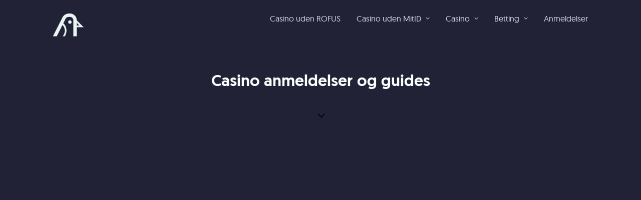

--- FILE ---
content_type: text/html; charset=UTF-8
request_url: https://spillefuglen.com/blog/page/2/
body_size: 46677
content:
<!DOCTYPE html>
<html class="no-touch" lang="da-DK" xmlns="http://www.w3.org/1999/xhtml">
<head><meta http-equiv="Content-Type" content="text/html; charset=UTF-8"><script>if(navigator.userAgent.match(/MSIE|Internet Explorer/i)||navigator.userAgent.match(/Trident\/7\..*?rv:11/i)){var href=document.location.href;if(!href.match(/[?&]nowprocket/)){if(href.indexOf("?")==-1){if(href.indexOf("#")==-1){document.location.href=href+"?nowprocket=1"}else{document.location.href=href.replace("#","?nowprocket=1#")}}else{if(href.indexOf("#")==-1){document.location.href=href+"&nowprocket=1"}else{document.location.href=href.replace("#","&nowprocket=1#")}}}}</script><script>(()=>{class RocketLazyLoadScripts{constructor(){this.v="2.0.4",this.userEvents=["keydown","keyup","mousedown","mouseup","mousemove","mouseover","mouseout","touchmove","touchstart","touchend","touchcancel","wheel","click","dblclick","input"],this.attributeEvents=["onblur","onclick","oncontextmenu","ondblclick","onfocus","onmousedown","onmouseenter","onmouseleave","onmousemove","onmouseout","onmouseover","onmouseup","onmousewheel","onscroll","onsubmit"]}async t(){this.i(),this.o(),/iP(ad|hone)/.test(navigator.userAgent)&&this.h(),this.u(),this.l(this),this.m(),this.k(this),this.p(this),this._(),await Promise.all([this.R(),this.L()]),this.lastBreath=Date.now(),this.S(this),this.P(),this.D(),this.O(),this.M(),await this.C(this.delayedScripts.normal),await this.C(this.delayedScripts.defer),await this.C(this.delayedScripts.async),await this.T(),await this.F(),await this.j(),await this.A(),window.dispatchEvent(new Event("rocket-allScriptsLoaded")),this.everythingLoaded=!0,this.lastTouchEnd&&await new Promise(t=>setTimeout(t,500-Date.now()+this.lastTouchEnd)),this.I(),this.H(),this.U(),this.W()}i(){this.CSPIssue=sessionStorage.getItem("rocketCSPIssue"),document.addEventListener("securitypolicyviolation",t=>{this.CSPIssue||"script-src-elem"!==t.violatedDirective||"data"!==t.blockedURI||(this.CSPIssue=!0,sessionStorage.setItem("rocketCSPIssue",!0))},{isRocket:!0})}o(){window.addEventListener("pageshow",t=>{this.persisted=t.persisted,this.realWindowLoadedFired=!0},{isRocket:!0}),window.addEventListener("pagehide",()=>{this.onFirstUserAction=null},{isRocket:!0})}h(){let t;function e(e){t=e}window.addEventListener("touchstart",e,{isRocket:!0}),window.addEventListener("touchend",function i(o){o.changedTouches[0]&&t.changedTouches[0]&&Math.abs(o.changedTouches[0].pageX-t.changedTouches[0].pageX)<10&&Math.abs(o.changedTouches[0].pageY-t.changedTouches[0].pageY)<10&&o.timeStamp-t.timeStamp<200&&(window.removeEventListener("touchstart",e,{isRocket:!0}),window.removeEventListener("touchend",i,{isRocket:!0}),"INPUT"===o.target.tagName&&"text"===o.target.type||(o.target.dispatchEvent(new TouchEvent("touchend",{target:o.target,bubbles:!0})),o.target.dispatchEvent(new MouseEvent("mouseover",{target:o.target,bubbles:!0})),o.target.dispatchEvent(new PointerEvent("click",{target:o.target,bubbles:!0,cancelable:!0,detail:1,clientX:o.changedTouches[0].clientX,clientY:o.changedTouches[0].clientY})),event.preventDefault()))},{isRocket:!0})}q(t){this.userActionTriggered||("mousemove"!==t.type||this.firstMousemoveIgnored?"keyup"===t.type||"mouseover"===t.type||"mouseout"===t.type||(this.userActionTriggered=!0,this.onFirstUserAction&&this.onFirstUserAction()):this.firstMousemoveIgnored=!0),"click"===t.type&&t.preventDefault(),t.stopPropagation(),t.stopImmediatePropagation(),"touchstart"===this.lastEvent&&"touchend"===t.type&&(this.lastTouchEnd=Date.now()),"click"===t.type&&(this.lastTouchEnd=0),this.lastEvent=t.type,t.composedPath&&t.composedPath()[0].getRootNode()instanceof ShadowRoot&&(t.rocketTarget=t.composedPath()[0]),this.savedUserEvents.push(t)}u(){this.savedUserEvents=[],this.userEventHandler=this.q.bind(this),this.userEvents.forEach(t=>window.addEventListener(t,this.userEventHandler,{passive:!1,isRocket:!0})),document.addEventListener("visibilitychange",this.userEventHandler,{isRocket:!0})}U(){this.userEvents.forEach(t=>window.removeEventListener(t,this.userEventHandler,{passive:!1,isRocket:!0})),document.removeEventListener("visibilitychange",this.userEventHandler,{isRocket:!0}),this.savedUserEvents.forEach(t=>{(t.rocketTarget||t.target).dispatchEvent(new window[t.constructor.name](t.type,t))})}m(){const t="return false",e=Array.from(this.attributeEvents,t=>"data-rocket-"+t),i="["+this.attributeEvents.join("],[")+"]",o="[data-rocket-"+this.attributeEvents.join("],[data-rocket-")+"]",s=(e,i,o)=>{o&&o!==t&&(e.setAttribute("data-rocket-"+i,o),e["rocket"+i]=new Function("event",o),e.setAttribute(i,t))};new MutationObserver(t=>{for(const n of t)"attributes"===n.type&&(n.attributeName.startsWith("data-rocket-")||this.everythingLoaded?n.attributeName.startsWith("data-rocket-")&&this.everythingLoaded&&this.N(n.target,n.attributeName.substring(12)):s(n.target,n.attributeName,n.target.getAttribute(n.attributeName))),"childList"===n.type&&n.addedNodes.forEach(t=>{if(t.nodeType===Node.ELEMENT_NODE)if(this.everythingLoaded)for(const i of[t,...t.querySelectorAll(o)])for(const t of i.getAttributeNames())e.includes(t)&&this.N(i,t.substring(12));else for(const e of[t,...t.querySelectorAll(i)])for(const t of e.getAttributeNames())this.attributeEvents.includes(t)&&s(e,t,e.getAttribute(t))})}).observe(document,{subtree:!0,childList:!0,attributeFilter:[...this.attributeEvents,...e]})}I(){this.attributeEvents.forEach(t=>{document.querySelectorAll("[data-rocket-"+t+"]").forEach(e=>{this.N(e,t)})})}N(t,e){const i=t.getAttribute("data-rocket-"+e);i&&(t.setAttribute(e,i),t.removeAttribute("data-rocket-"+e))}k(t){Object.defineProperty(HTMLElement.prototype,"onclick",{get(){return this.rocketonclick||null},set(e){this.rocketonclick=e,this.setAttribute(t.everythingLoaded?"onclick":"data-rocket-onclick","this.rocketonclick(event)")}})}S(t){function e(e,i){let o=e[i];e[i]=null,Object.defineProperty(e,i,{get:()=>o,set(s){t.everythingLoaded?o=s:e["rocket"+i]=o=s}})}e(document,"onreadystatechange"),e(window,"onload"),e(window,"onpageshow");try{Object.defineProperty(document,"readyState",{get:()=>t.rocketReadyState,set(e){t.rocketReadyState=e},configurable:!0}),document.readyState="loading"}catch(t){console.log("WPRocket DJE readyState conflict, bypassing")}}l(t){this.originalAddEventListener=EventTarget.prototype.addEventListener,this.originalRemoveEventListener=EventTarget.prototype.removeEventListener,this.savedEventListeners=[],EventTarget.prototype.addEventListener=function(e,i,o){o&&o.isRocket||!t.B(e,this)&&!t.userEvents.includes(e)||t.B(e,this)&&!t.userActionTriggered||e.startsWith("rocket-")||t.everythingLoaded?t.originalAddEventListener.call(this,e,i,o):(t.savedEventListeners.push({target:this,remove:!1,type:e,func:i,options:o}),"mouseenter"!==e&&"mouseleave"!==e||t.originalAddEventListener.call(this,e,t.savedUserEvents.push,o))},EventTarget.prototype.removeEventListener=function(e,i,o){o&&o.isRocket||!t.B(e,this)&&!t.userEvents.includes(e)||t.B(e,this)&&!t.userActionTriggered||e.startsWith("rocket-")||t.everythingLoaded?t.originalRemoveEventListener.call(this,e,i,o):t.savedEventListeners.push({target:this,remove:!0,type:e,func:i,options:o})}}J(t,e){this.savedEventListeners=this.savedEventListeners.filter(i=>{let o=i.type,s=i.target||window;return e!==o||t!==s||(this.B(o,s)&&(i.type="rocket-"+o),this.$(i),!1)})}H(){EventTarget.prototype.addEventListener=this.originalAddEventListener,EventTarget.prototype.removeEventListener=this.originalRemoveEventListener,this.savedEventListeners.forEach(t=>this.$(t))}$(t){t.remove?this.originalRemoveEventListener.call(t.target,t.type,t.func,t.options):this.originalAddEventListener.call(t.target,t.type,t.func,t.options)}p(t){let e;function i(e){return t.everythingLoaded?e:e.split(" ").map(t=>"load"===t||t.startsWith("load.")?"rocket-jquery-load":t).join(" ")}function o(o){function s(e){const s=o.fn[e];o.fn[e]=o.fn.init.prototype[e]=function(){return this[0]===window&&t.userActionTriggered&&("string"==typeof arguments[0]||arguments[0]instanceof String?arguments[0]=i(arguments[0]):"object"==typeof arguments[0]&&Object.keys(arguments[0]).forEach(t=>{const e=arguments[0][t];delete arguments[0][t],arguments[0][i(t)]=e})),s.apply(this,arguments),this}}if(o&&o.fn&&!t.allJQueries.includes(o)){const e={DOMContentLoaded:[],"rocket-DOMContentLoaded":[]};for(const t in e)document.addEventListener(t,()=>{e[t].forEach(t=>t())},{isRocket:!0});o.fn.ready=o.fn.init.prototype.ready=function(i){function s(){parseInt(o.fn.jquery)>2?setTimeout(()=>i.bind(document)(o)):i.bind(document)(o)}return"function"==typeof i&&(t.realDomReadyFired?!t.userActionTriggered||t.fauxDomReadyFired?s():e["rocket-DOMContentLoaded"].push(s):e.DOMContentLoaded.push(s)),o([])},s("on"),s("one"),s("off"),t.allJQueries.push(o)}e=o}t.allJQueries=[],o(window.jQuery),Object.defineProperty(window,"jQuery",{get:()=>e,set(t){o(t)}})}P(){const t=new Map;document.write=document.writeln=function(e){const i=document.currentScript,o=document.createRange(),s=i.parentElement;let n=t.get(i);void 0===n&&(n=i.nextSibling,t.set(i,n));const c=document.createDocumentFragment();o.setStart(c,0),c.appendChild(o.createContextualFragment(e)),s.insertBefore(c,n)}}async R(){return new Promise(t=>{this.userActionTriggered?t():this.onFirstUserAction=t})}async L(){return new Promise(t=>{document.addEventListener("DOMContentLoaded",()=>{this.realDomReadyFired=!0,t()},{isRocket:!0})})}async j(){return this.realWindowLoadedFired?Promise.resolve():new Promise(t=>{window.addEventListener("load",t,{isRocket:!0})})}M(){this.pendingScripts=[];this.scriptsMutationObserver=new MutationObserver(t=>{for(const e of t)e.addedNodes.forEach(t=>{"SCRIPT"!==t.tagName||t.noModule||t.isWPRocket||this.pendingScripts.push({script:t,promise:new Promise(e=>{const i=()=>{const i=this.pendingScripts.findIndex(e=>e.script===t);i>=0&&this.pendingScripts.splice(i,1),e()};t.addEventListener("load",i,{isRocket:!0}),t.addEventListener("error",i,{isRocket:!0}),setTimeout(i,1e3)})})})}),this.scriptsMutationObserver.observe(document,{childList:!0,subtree:!0})}async F(){await this.X(),this.pendingScripts.length?(await this.pendingScripts[0].promise,await this.F()):this.scriptsMutationObserver.disconnect()}D(){this.delayedScripts={normal:[],async:[],defer:[]},document.querySelectorAll("script[type$=rocketlazyloadscript]").forEach(t=>{t.hasAttribute("data-rocket-src")?t.hasAttribute("async")&&!1!==t.async?this.delayedScripts.async.push(t):t.hasAttribute("defer")&&!1!==t.defer||"module"===t.getAttribute("data-rocket-type")?this.delayedScripts.defer.push(t):this.delayedScripts.normal.push(t):this.delayedScripts.normal.push(t)})}async _(){await this.L();let t=[];document.querySelectorAll("script[type$=rocketlazyloadscript][data-rocket-src]").forEach(e=>{let i=e.getAttribute("data-rocket-src");if(i&&!i.startsWith("data:")){i.startsWith("//")&&(i=location.protocol+i);try{const o=new URL(i).origin;o!==location.origin&&t.push({src:o,crossOrigin:e.crossOrigin||"module"===e.getAttribute("data-rocket-type")})}catch(t){}}}),t=[...new Map(t.map(t=>[JSON.stringify(t),t])).values()],this.Y(t,"preconnect")}async G(t){if(await this.K(),!0!==t.noModule||!("noModule"in HTMLScriptElement.prototype))return new Promise(e=>{let i;function o(){(i||t).setAttribute("data-rocket-status","executed"),e()}try{if(navigator.userAgent.includes("Firefox/")||""===navigator.vendor||this.CSPIssue)i=document.createElement("script"),[...t.attributes].forEach(t=>{let e=t.nodeName;"type"!==e&&("data-rocket-type"===e&&(e="type"),"data-rocket-src"===e&&(e="src"),i.setAttribute(e,t.nodeValue))}),t.text&&(i.text=t.text),t.nonce&&(i.nonce=t.nonce),i.hasAttribute("src")?(i.addEventListener("load",o,{isRocket:!0}),i.addEventListener("error",()=>{i.setAttribute("data-rocket-status","failed-network"),e()},{isRocket:!0}),setTimeout(()=>{i.isConnected||e()},1)):(i.text=t.text,o()),i.isWPRocket=!0,t.parentNode.replaceChild(i,t);else{const i=t.getAttribute("data-rocket-type"),s=t.getAttribute("data-rocket-src");i?(t.type=i,t.removeAttribute("data-rocket-type")):t.removeAttribute("type"),t.addEventListener("load",o,{isRocket:!0}),t.addEventListener("error",i=>{this.CSPIssue&&i.target.src.startsWith("data:")?(console.log("WPRocket: CSP fallback activated"),t.removeAttribute("src"),this.G(t).then(e)):(t.setAttribute("data-rocket-status","failed-network"),e())},{isRocket:!0}),s?(t.fetchPriority="high",t.removeAttribute("data-rocket-src"),t.src=s):t.src="data:text/javascript;base64,"+window.btoa(unescape(encodeURIComponent(t.text)))}}catch(i){t.setAttribute("data-rocket-status","failed-transform"),e()}});t.setAttribute("data-rocket-status","skipped")}async C(t){const e=t.shift();return e?(e.isConnected&&await this.G(e),this.C(t)):Promise.resolve()}O(){this.Y([...this.delayedScripts.normal,...this.delayedScripts.defer,...this.delayedScripts.async],"preload")}Y(t,e){this.trash=this.trash||[];let i=!0;var o=document.createDocumentFragment();t.forEach(t=>{const s=t.getAttribute&&t.getAttribute("data-rocket-src")||t.src;if(s&&!s.startsWith("data:")){const n=document.createElement("link");n.href=s,n.rel=e,"preconnect"!==e&&(n.as="script",n.fetchPriority=i?"high":"low"),t.getAttribute&&"module"===t.getAttribute("data-rocket-type")&&(n.crossOrigin=!0),t.crossOrigin&&(n.crossOrigin=t.crossOrigin),t.integrity&&(n.integrity=t.integrity),t.nonce&&(n.nonce=t.nonce),o.appendChild(n),this.trash.push(n),i=!1}}),document.head.appendChild(o)}W(){this.trash.forEach(t=>t.remove())}async T(){try{document.readyState="interactive"}catch(t){}this.fauxDomReadyFired=!0;try{await this.K(),this.J(document,"readystatechange"),document.dispatchEvent(new Event("rocket-readystatechange")),await this.K(),document.rocketonreadystatechange&&document.rocketonreadystatechange(),await this.K(),this.J(document,"DOMContentLoaded"),document.dispatchEvent(new Event("rocket-DOMContentLoaded")),await this.K(),this.J(window,"DOMContentLoaded"),window.dispatchEvent(new Event("rocket-DOMContentLoaded"))}catch(t){console.error(t)}}async A(){try{document.readyState="complete"}catch(t){}try{await this.K(),this.J(document,"readystatechange"),document.dispatchEvent(new Event("rocket-readystatechange")),await this.K(),document.rocketonreadystatechange&&document.rocketonreadystatechange(),await this.K(),this.J(window,"load"),window.dispatchEvent(new Event("rocket-load")),await this.K(),window.rocketonload&&window.rocketonload(),await this.K(),this.allJQueries.forEach(t=>t(window).trigger("rocket-jquery-load")),await this.K(),this.J(window,"pageshow");const t=new Event("rocket-pageshow");t.persisted=this.persisted,window.dispatchEvent(t),await this.K(),window.rocketonpageshow&&window.rocketonpageshow({persisted:this.persisted})}catch(t){console.error(t)}}async K(){Date.now()-this.lastBreath>45&&(await this.X(),this.lastBreath=Date.now())}async X(){return document.hidden?new Promise(t=>setTimeout(t)):new Promise(t=>requestAnimationFrame(t))}B(t,e){return e===document&&"readystatechange"===t||(e===document&&"DOMContentLoaded"===t||(e===window&&"DOMContentLoaded"===t||(e===window&&"load"===t||e===window&&"pageshow"===t)))}static run(){(new RocketLazyLoadScripts).t()}}RocketLazyLoadScripts.run()})();</script>

<meta name="viewport" content="width=device-width, initial-scale=1">
<link rel="profile" href="http://gmpg.org/xfn/11">
<link rel="pingback" href="https://spillefuglen.com/xmlrpc.php"><link rel="preload" href="https://spillefuglen.com/wp-content/uploads/2023/03/spillefuglen-6.png" as="image">

<meta name='robots' content='index, follow, max-image-preview:large, max-snippet:-1, max-video-preview:-1' />

	<!-- This site is optimized with the Yoast SEO Premium plugin v26.7 (Yoast SEO v26.7) - https://yoast.com/wordpress/plugins/seo/ -->
	<title>Blog - Læs mere om online casinoer - Side 2 af 3 - Spillefuglen</title>
<style id="wpr-usedcss">img:is([sizes=auto i],[sizes^="auto," i]){contain-intrinsic-size:3000px 1500px}html{font-family:sans-serif;-ms-text-size-adjust:100%;-webkit-text-size-adjust:100%}body{margin:0}footer,header,nav,section{display:block}progress,video{display:inline-block;vertical-align:baseline}[hidden],template{display:none}a{background:0 0}body:not(.uncode-accessible) a:active,body:not(.uncode-accessible) a:hover{outline:0}h1{font-size:2em;margin:.67em 0}sub{font-size:75%;line-height:0;position:relative;vertical-align:baseline}sub{bottom:-.25em}img{border:0}svg:not(:root){overflow:hidden}code{font-family:monospace,monospace;font-size:1em}button,input,optgroup,select,textarea{color:inherit;font:inherit;margin:0}button{overflow:visible}button,select{text-transform:none}button,html input[type=button],input[type=reset],input[type=submit]{-webkit-appearance:button;cursor:pointer}button[disabled],html input[disabled]{cursor:default}button::-moz-focus-inner,input::-moz-focus-inner{border:0;padding:0}input{line-height:normal}input[type=checkbox],input[type=radio]{box-sizing:border-box;padding:0}input[type=number]::-webkit-inner-spin-button,input[type=number]::-webkit-outer-spin-button{height:auto}input[type=search]{-webkit-appearance:textfield;-moz-box-sizing:content-box;-webkit-box-sizing:content-box;box-sizing:content-box}input[type=search]::-webkit-search-cancel-button,input[type=search]::-webkit-search-decoration{-webkit-appearance:none}legend{border:0;padding:0}textarea{overflow:auto}optgroup{font-weight:700}table{border-collapse:collapse;border-spacing:0}script{display:none!important}*{box-sizing:border-box}:after,:before{box-sizing:border-box}html{overflow-y:scroll;overflow-x:hidden;-webkit-overflow-scrolling:touch;height:100%}body{height:100%;-webkit-font-smoothing:antialiased;-moz-osx-font-smoothing:grayscale;-webkit-tap-highlight-color:rgba(0,0,0,.3);overflow:initial!important}.box-wrapper{display:table;table-layout:fixed;width:100%;height:100%;overflow:hidden}.box-container{display:table;width:100%;height:100%;table-layout:fixed;position:relative}.main-wrapper{position:relative;width:100%}body:not(.uncode-unmodal-overlay-visible) .main-wrapper{z-index:0}.hmenu .main-wrapper{display:table-row}body:not(.menu-offcanvas) .main-wrapper{height:100%}.sections-container{display:table;table-layout:fixed;width:100%;height:100%}.page-body,.page-wrapper{display:table-row;width:100%;height:100%}.page-body{position:relative}.main-container>.row:not(:first-child)>.row-inner>div[class*=col-lg-],.main-container>.row>.row-inner>div[class*=col-lg-]:not(:first-child){border-top-width:0!important}@media (max-width:569px){html{margin-top:0}body.menu-mobile-centered .mobile-hidden:not(.social-icon):not(.menu-social):not(.menu-icons){display:none!important}body:not(.menu-mobile-centered) .mobile-hidden{display:none!important}body.hmenu-center-split:not(.menu-mobile-off-canvas) .mobile-hidden.social-icon{display:inline-block!important}body.menu-mobile-off-canvas .mobile-hidden{display:none}}@media (min-width:570px) and (max-width:959px){body.menu-mobile-centered .tablet-hidden:not(.social-icon):not(.menu-social):not(.menu-icons){display:none!important}body:not(.menu-mobile-centered) .tablet-hidden{display:none!important}body.hmenu-center-split:not(.menu-mobile-off-canvas) .tablet-hidden.social-icon{display:inline-block!important}body.menu-mobile-off-canvas .tablet-hidden{display:none}}.post-wrapper{margin:auto}button,input,select,textarea{font-family:inherit;font-size:inherit;line-height:inherit}a{border:0;text-decoration:none}body:not(.uncode-accessible) a{outline:0}a.active,a:focus,a:hover{text-decoration:none}body:not(.uncode-accessible) :focus{outline:0}button{border:0}body:not(.uncode-accessible) button{outline:0}img{max-width:100%;height:auto}img.adaptive-async,img.async-done{width:100%;height:auto;max-width:none}.img-responsive{display:block;max-width:100%;height:auto}.tmb-round .t-entry-visual-cont>.dummy,.tmb-round .t-entry-visual-cont>a{overflow:hidden;perspective:1000px}.uncode_text_column>:first-child{margin-top:0}.body-borders>*{position:fixed;z-index:11000}.body-borders .top-border{top:0;left:0;width:100%}.body-borders .right-border{top:0;right:0;height:100%}.body-borders .bottom-border{bottom:0;left:0;width:100%}.body-borders .left-border{top:0;left:0;height:100%}.body-borders[data-border="9"] .bottom-border,.body-borders[data-border="9"] .top-border{height:9px}.body-borders[data-border="9"] .left-border,.body-borders[data-border="9"] .right-border{width:9px}.body-borders[data-border="18"] .bottom-border,.body-borders[data-border="18"] .top-border{height:18px}.body-borders[data-border="18"] .left-border,.body-borders[data-border="18"] .right-border{width:18px}body[data-border="9"] .box-wrapper{padding-bottom:9px}body[data-border="9"] .footer-scroll-top{padding-right:9px;padding-bottom:9px}body[data-border="9"]:not(.menu-dd-search) .overlay .menu-close-search{margin:9px}body[data-border="18"] .box-wrapper{padding-bottom:18px}body[data-border="18"] .footer-scroll-top{padding-right:18px;padding-bottom:18px}body[data-border="18"]:not(.menu-dd-search) .overlay .menu-close-search{margin:18px}.heading-text>p,h1,h3,h4{-webkit-font-smoothing:antialiased}.h1,h1{font-size:35px;line-height:1.2;margin:27px 0 0}@media (max-width:339px){.h1,h1{font-size:28px}}h3{font-size:24px;line-height:1.2;margin:27px 0 0}h4{font-size:20px;line-height:1.2;margin:27px 0 0}.h5{font-size:17px;line-height:1.2;margin:27px 0 0}address,code,label,li,p{line-height:1.75;margin:18px 0 0}ul{margin:18px 0 0;padding-left:18px}@media (max-width:569px){ul{padding-left:.5em}}ul{padding:0}ul i{margin-right:18px}ul{list-style:none}ul li{margin-top:0}ul>li>ul{margin-left:9px;padding-left:0;margin-top:0}.text-left{text-align:left}.text-right{text-align:right}.heading-foreword{display:inline-block;font-size:.5em;margin-right:72px;margin-top:0!important;vertical-align:top;white-space:nowrap}@media (max-width:569px){.heading-foreword{display:block}}.post-content ul.icons:not(.no-list):not(.navigation):not(.pagination):not(.term-filters-list) ul:not(.uncode-woocommerce-sorting-dropdown),.post-content ul.icons:not(.no-list):not(.navigation):not(.pagination):not(.term-filters-list):not(.uncode-woocommerce-sorting-dropdown):not(.nav-tabs),ul.icons{padding:0}ul.icons li{list-style:none;padding:0 0 0 1.5em}ul.icons li .fa{margin-right:.5em;font-size:1em;line-height:.7em;position:relative;top:.1em;margin-left:-1.5em;width:1em;display:inline-block}code{font-family:Monaco,monospace;border-radius:2px;font-size:13px;line-height:1.75;margin:18px 0 0}code{padding:4px}.row-inner{display:table-row}@media (min-width:960px){body[data-border="9"] .vmenu-container{padding-top:9px;height:calc(100% - 9px)!important}body[data-border="18"] .vmenu-container{padding-top:18px;height:calc(100% - 18px)!important}.row-inner.expand{height:100%}body.vmenu-offcanvas-overlay #masthead .row-inner.expand{position:relative}}.row-inner+.row-inner{margin:18px 0 0}.row{display:table;table-layout:fixed;width:100%;position:relative}html.ie:not(.ie11) .page-wrapper .row.row-parent{display:block}@media (max-width:959px){.main-container{padding-top:0!important}.body-borders[data-border="18"] .bottom-border,.body-borders[data-border="18"] .top-border{height:9px}.body-borders[data-border="18"] .left-border,.body-borders[data-border="18"] .right-border{width:9px}body[data-border="18"] .box-wrapper{padding-bottom:9px}body[data-border="18"] .footer-scroll-top{padding-right:9px;padding-bottom:9px}body[data-border="18"]:not(.menu-dd-search) .overlay .menu-close-search{margin:9px}.row-inner{display:table;table-layout:fixed;width:100%}.ie:not(.ie11) .row-inner{display:block}.post-wrapper>.post-body>.row-container>.row-parent>.row-inner{width:100%}.row .row-internal{height:auto}.row[data-minheight]>.row-inner>div[class*=col-lg-]{height:100%}.row .uncoltable{padding-top:0!important}}.row .uncol{display:block;overflow:hidden;position:relative}.row .uncoltable{display:table;table-layout:fixed;position:relative;width:100%;height:100%}.row .uncell{display:table-cell;position:relative;height:100%;vertical-align:inherit;border:0}.ie .row .uncell{position:static}.row .uncell.no-block-padding{padding:0}.row .uncont.col-custom-width{margin-left:auto;margin-right:auto}.row .uncont>*{position:relative}.row div[class*=col-lg-] .row-inner .align_center>.uncol>.uncoltable>.uncell>.uncont,.row div[class*=col-lg-].align_center>.uncol>.uncoltable>.uncell>.uncont{text-align:center}.row div[class*=col-lg-] .row-inner .align_center>.uncol>.uncoltable>.uncell>.uncont .btn,.row div[class*=col-lg-].align_center>.uncol>.uncoltable>.uncell>.uncont .btn{transform-origin:center}.row div[class*=col-lg-] .row-inner .align_left>.uncol>.uncoltable>.uncell>.uncont,.row div[class*=col-lg-].align_left>.uncol>.uncoltable>.uncell>.uncont{text-align:left}.row div[class*=col-lg-].pos-left>.uncol>.uncoltable>.uncell>.uncont{margin:0}.row div[class*=col-lg-].pos-center>.uncol>.uncoltable>.uncell>.uncont{margin:0 auto}.row div[class*=col-lg-].pos-top,.row div[class*=col-lg-].pos-top .uncell{vertical-align:top}.row div[class*=col-lg-].pos-middle,.row div[class*=col-lg-].pos-middle .uncell{vertical-align:middle}.unequal-flex.row div[class*=col-lg-].pos-top>.uncol>.uncoltable>.uncell>.uncont{justify-content:start}.unequal-flex.row div[class*=col-lg-].pos-middle>.uncol>.uncoltable>.uncell>.uncont{justify-content:center}.row div.column_child.align_center>.uncol>.uncoltable>.uncell>.uncont{text-align:center}.row div.column_child.align_left>.uncol>.uncoltable>.uncell>.uncont{text-align:left}.row div.column_child.pos-left>.uncol>.uncoltable>.uncell>.uncont{margin:0}.row div.column_child.pos-center>.uncol>.uncoltable>.uncell>.uncont{margin:0 auto}.row div.column_child.pos-top,.row div.column_child.pos-top .uncell{vertical-align:top}.row div.column_child.pos-middle,.row div.column_child.pos-middle .uncell{vertical-align:middle}.column-background,.row-background{position:absolute;top:0;bottom:0;left:0;right:0;overflow:hidden;border-radius:inherit;background-clip:padding-box;-webkit-overflow-scrolling:touch}.column-background .uncode-video-container,.row-background .uncode-video-container{opacity:0;transition:opacity 1s}.column-background .uncode-video-container>*,.row-background .uncode-video-container>*{display:block;position:absolute;width:100%;height:100%;background-color:transparent}.column-background .background-wrapper,.row-background .background-wrapper{backface-visibility:hidden;position:absolute;left:0;top:0;width:100%;height:100%;overflow:hidden;border-radius:inherit;background-clip:padding-box}.column-background .background-wrapper .background-inner,.row-background .background-wrapper .background-inner{border-radius:inherit;position:absolute;top:0;bottom:0;left:0;right:0;background-attachment:scroll}.column-background .background-wrapper .background-inner[data-imgready=true]:not(.uncode-video-container),.row-background .background-wrapper .background-inner[data-imgready=true]:not(.uncode-video-container){opacity:1}.touch .column-background .background-wrapper .background-inner,.touch .row-background .background-wrapper .background-inner{background-attachment:scroll!important}@media (hover:none) and (pointer:coarse){.column-background .background-wrapper .background-inner,.row-background .background-wrapper .background-inner{background-attachment:scroll!important}#uncode-custom-cursor,#uncode-custom-cursor-pilot{display:none}}.single-block-padding{padding:36px}.no-h-padding[class*="-block-padding"]{padding-left:0!important;padding-right:0!important}.main-container{display:table;table-layout:fixed;width:100%;height:100%}.main-container .row{width:100%;table-layout:fixed}.main-container .row .uncol{overflow:visible}.main-container .row .column_child,.main-container .row .column_parent{clear:both}.main-container .row-inner{position:relative;display:table;table-layout:fixed;height:100%;min-width:100%;width:auto}.main-container .row-inner>div:not(.vc_helper){padding:0 0 0 36px}@media (max-width:959px){html.firefox .row div[class*=col-lg-].pos-middle{height:inherit!important}.row div[class*=col-lg-]{padding:36px 0 0}html.firefox .row div.column_child.pos-middle{height:inherit!important}.row div.column_child{padding:36px 0 0}.mobile-parallax-not-allowed .column-background .background-wrapper,.mobile-parallax-not-allowed .row-background .background-wrapper{transform:none!important;height:100%!important}.main-container .row .uncol{position:relative!important;top:0;left:0;height:100%;width:100%}.main-container .row .uncont:not(.overflow-hidden-mask){max-width:none!important;height:auto!important}.main-container .row .row-parent:not(.row-slider):not(.row-header):not(.unequal-flex) .row,.main-container .row.row-parent:not(.row-slider):not(.row-header):not(.unequal-flex){height:auto!important}.main-container .row .row-parent:not(.row-slider):not(.row-header):not(.unequal-flex) .row .row-child,.main-container .row.row-parent:not(.row-slider):not(.row-header):not(.unequal-flex) .row-child{height:auto!important}.main-container .row-inner>div:not([class*=col-md]){padding:36px 0 0}.main-container .row-inner>div:first-child:not([class*=col-md]){padding-top:0}.main-container .row-inner>div:only-child:not([class*=col-md]){padding-top:0}.main-container .row-inner>.mobile-hidden+div{padding:0}}@media (max-width:569px){.row div[class*=col-lg-] .row-inner .align_left>.uncol>.uncoltable>.uncell>.uncont .btn,.row div[class*=col-lg-].align_left>.uncol>.uncoltable>.uncell>.uncont .btn{transform-origin:left}.main-container .row.row-parent:not(.no-h-padding) .column_child>.uncol>.uncoltable>.uncell>.uncont:not(.col-custom-width),.main-container .row.row-parent:not(.no-h-padding) .column_parent>.uncol>.uncoltable>.uncell>.uncont:not(.col-custom-width){padding-left:0!important;padding-right:0!important}.main-container .row-inner>div:not(.vc_helper){padding:36px 0 0}.main-container .row-inner>div:first-child{padding-top:0}.main-container .row-inner>div:only-child{padding-top:0}}@media (min-width:960px){.row .uncont.col-custom-width{border-width:36px 0;border-style:solid;border-color:transparent;border-top-width:0;border-bottom-width:0;background-clip:padding-box}.main-container .row-inner{margin-left:-36px}.main-container .row-container>.row-parent .row-child>.row-inner>div:not(.vc_helper){padding:0 0 0 36px}}@media (min-width:570px) and (max-width:959px){.main-container .cols-md-responsive{margin-left:-36px}.main-container .cols-md-responsive>div[class*=col-md]{padding-left:36px;padding-bottom:0!important}.main-container .cols-md-responsive>div[class*=col-md]:not(.col-md-clear){padding-top:0!important}.main-container .col-half-gutter>.cols-md-responsive{margin-left:-18px}.main-container .col-half-gutter>.cols-md-responsive>div[class*=col-md]{padding-left:18px}.main-container .col-double-gutter>.cols-md-responsive{margin-left:-36px}.main-container .col-double-gutter>.cols-md-responsive>div[class*=col-md]{padding-left:36px}}@media (max-width:570px){.main-container .cols-sm-responsive{margin-left:-36px}.main-container .cols-sm-responsive>div[class*=col-sm]{padding-left:36px;padding-bottom:0!important}.main-container .cols-sm-responsive>div[class*=col-sm].col-sm-clear{padding-top:36px}.main-container .cols-sm-responsive>div[class*=col-sm]:not(.col-sm-clear){padding-top:0!important}.main-container .col-half-gutter>.cols-sm-responsive{margin-left:-18px}.main-container .col-half-gutter>.cols-sm-responsive>div[class*=col-sm]{padding-left:18px}.main-container .col-half-gutter>.cols-sm-responsive>div[class*=col-sm].col-sm-clear{padding-top:18px}.main-container .col-double-gutter>.cols-sm-responsive{margin-left:-36px}.main-container .col-double-gutter>.cols-sm-responsive>div[class*=col-sm]{padding-left:36px}.main-container .col-double-gutter>.cols-sm-responsive>div[class*=col-sm].col-sm-clear{padding-top:36px}}.main-container .row-container{position:relative;clear:both;border:0}html.no-touch .main-container .row-container .uncell.with-parallax>.fp-tableCell>.fp-scrollable>.fp-scroller>div>.background-wrapper,html.no-touch .main-container .row-container .uncell.with-parallax>.fp-tableCell>div>.background-wrapper,html.no-touch .main-container .row-container .uncell.with-parallax>.uncode-multi-bgs>div>.background-wrapper,html.no-touch .main-container .row-container .uncell.with-parallax>div>.background-wrapper,html.no-touch .main-container .row-container.with-parallax>.fp-tableCell>.fp-scrollable>.fp-scroller>div>.background-wrapper,html.no-touch .main-container .row-container.with-parallax>.fp-tableCell>div>.background-wrapper,html.no-touch .main-container .row-container.with-parallax>.uncode-multi-bgs>div>.background-wrapper,html.no-touch .main-container .row-container.with-parallax>div>.background-wrapper,html.touch body:not(.mobile-parallax-not-allowed) .main-container .row-container .uncell.with-parallax>.fp-tableCell>.fp-scrollable>.fp-scroller>div>.background-wrapper,html.touch body:not(.mobile-parallax-not-allowed) .main-container .row-container .uncell.with-parallax>.fp-tableCell>div>.background-wrapper,html.touch body:not(.mobile-parallax-not-allowed) .main-container .row-container .uncell.with-parallax>.uncode-multi-bgs>div>.background-wrapper,html.touch body:not(.mobile-parallax-not-allowed) .main-container .row-container .uncell.with-parallax>div>.background-wrapper,html.touch body:not(.mobile-parallax-not-allowed) .main-container .row-container.with-parallax>.fp-tableCell>.fp-scrollable>.fp-scroller>div>.background-wrapper,html.touch body:not(.mobile-parallax-not-allowed) .main-container .row-container.with-parallax>.fp-tableCell>div>.background-wrapper,html.touch body:not(.mobile-parallax-not-allowed) .main-container .row-container.with-parallax>.uncode-multi-bgs>div>.background-wrapper,html.touch body:not(.mobile-parallax-not-allowed) .main-container .row-container.with-parallax>div>.background-wrapper{height:130%;height:calc(100% + 30vh);will-change:transform}body:not(.adaptive-images-async) .main-container .row-container .with-kburns .background-inner.uncode-kburns:not(.adaptive-async):not(.async-done):not([data-active=false]),body:not(.adaptive-images-async) .main-container .row-container.with-kburns .background-inner.uncode-kburns:not(.adaptive-async):not(.async-done):not([data-active=false]){overflow:auto;animation:15s alternate forwards kenburns}.main-container .row-container .with-kburns .background-inner.uncode-kburns.async-done:not([data-active=false]),.main-container .row-container.with-kburns .background-inner.uncode-kburns.async-done:not([data-active=false]){animation:15s alternate forwards kenburns}body.compose-mode .main-container .row-container .with-kburns .background-inner.uncode-kburns:not([data-active=false]),body.compose-mode .main-container .row-container.with-kburns .background-inner.uncode-kburns:not([data-active=false]){animation:15s alternate forwards kenburns}.main-container .row-container .with-zoomout .background-inner:not(.uncode-video-container),.main-container .row-container.with-zoomout .background-inner:not(.uncode-video-container){transform:scale(1.5);overflow:auto}body:not(.adaptive-images-async) .main-container .row-container .with-zoomout .background-inner.uncode-zoomout:not(.adaptive-async):not(.async-done),body:not(.adaptive-images-async) .main-container .row-container.with-zoomout .background-inner.uncode-zoomout:not(.adaptive-async):not(.async-done){animation:1s alternate forwards backwash}.main-container .row-container .with-zoomout .background-inner.uncode-zoomout.async-done,.main-container .row-container.with-zoomout .background-inner.uncode-zoomout.async-done{animation:1s alternate forwards backwash}body.compose-mode .main-container .row-container .with-zoomout .background-inner.uncode-zoomout,body.compose-mode .main-container .row-container.with-zoomout .background-inner.uncode-zoomout{animation:1s alternate forwards backwash}.main-container .row-container .row-parent{padding:36px}.main-container .row-container .row-parent .row-parent .single-internal-gutter .uncont>:not(.uncode-owl-nav-wrap):not(.pin-spacer):not([data-sticky]),.main-container .row-container .row-parent .single-internal-gutter .uncont>:not(.uncode-owl-nav-wrap):not(.pin-spacer):not([data-sticky]){margin-top:36px}.main-container .row-container .row-parent .double-internal-gutter .uncont>:not(.uncode-owl-nav-wrap):not(.pin-spacer):not([data-sticky]),.main-container .row-container .row-parent .row-parent .double-internal-gutter .uncont>:not(.uncode-owl-nav-wrap):not(.pin-spacer):not([data-sticky]){margin-top:72px}@media (max-width:959px){.main-container .row-container .row-parent .double-internal-gutter .uncont>:not(.uncode-owl-nav-wrap):not(.pin-spacer):not([data-sticky]),.main-container .row-container .row-parent .row-parent .double-internal-gutter .uncont>:not(.uncode-owl-nav-wrap):not(.pin-spacer):not([data-sticky]){margin-top:54px}}@media (max-width:569px){.main-container .row-container .row-parent .double-internal-gutter .uncont>:not(.uncode-owl-nav-wrap):not(.pin-spacer):not([data-sticky]),.main-container .row-container .row-parent .row-parent .double-internal-gutter .uncont>:not(.uncode-owl-nav-wrap):not(.pin-spacer):not([data-sticky]){margin-top:36px}}.main-container .row-container .row-parent .column_child.single-internal-gutter .uncont>:not(.uncode-owl-nav-wrap):not(:first-child):not(.pin-spacer):not([data-sticky]){margin-top:36px}.main-container .row-container .row-parent .column_child.double-internal-gutter .uncont>:not(.uncode-owl-nav-wrap):not(:first-child):not(.pin-spacer):not([data-sticky]){margin-top:72px}@media (max-width:959px){.main-container .row-container .row-parent .column_child.double-internal-gutter .uncont>:not(.uncode-owl-nav-wrap):not(:first-child):not(.pin-spacer):not([data-sticky]){margin-top:54px}}.main-container .row-container .row-parent .uncont>:first-child:not(.divider-wrapper):not(.edit-account)>:first-child:not(.isotope-wrapper):not(.justified-wrapper):not(.index-wrapper):not(.edit-account):not([class*=shift_y_]),.main-container .row-container .row-parent .uncont>:first-child:not(.divider-wrapper):not(.edit-account)>:first-child:not(.isotope-wrapper):not(.justified-wrapper):not(.index-wrapper):not(.edit-account)>:first-child>:first-child:not([class*=shift_y_]),.main-container .row-container .row-parent .uncont>:first-child:not(.divider-wrapper):not(.edit-account)>:first-child>:first-child:not([class*=shift_y_]),.main-container .row-container .row-parent .uncont>:first-child:not([class*=shift_y_]){margin-top:0!important}.main-container .row-container>.row-parent:not(.row-slider) .row-child{padding:0!important}.main-container .row-container:not(.limit-width) .no-h-padding{padding-left:0;padding-right:0}.main-container .row-container .no-top-padding{padding-top:0}.main-container .row-container .no-bottom-padding{padding-bottom:0}.main-container .row-container .single-top-padding{padding-top:36px}.main-container .row-container .single-bottom-padding{padding-bottom:36px}.main-container .row-container .single-h-padding{padding-left:36px;padding-right:36px}.main-container .row-container .double-top-padding{padding-top:72px}.main-container .row-container .double-bottom-padding{padding-bottom:72px}.main-container .row-container .triple-top-padding{padding-top:108px}.main-container .row-container .triple-bottom-padding{padding-bottom:108px}@media (max-width:959px){.main-container .row-container .col-half-gutter>.row-inner>div:not(.vc_helper),.main-container .row-container .row-child.col-half-gutter>.row-inner>div:not(.vc_helper){padding-top:18px}.main-container .row-container .col-half-gutter>.row-inner>div:not(.vc_helper):first-child,.main-container .row-container .row-child.col-half-gutter>.row-inner>div:not(.vc_helper):first-child{padding-top:0}.main-container .row-container .triple-top-padding{padding-top:72px}.main-container .row-container .triple-bottom-padding{padding-bottom:72px}}.main-container .row-container .quad-top-padding{padding-top:144px}.main-container .row-container .quad-bottom-padding{padding-bottom:144px}@media (max-width:1499px){.column-background .background-wrapper .background-inner,.row-background .background-wrapper .background-inner{background-size:cover}.main-container .row-container .quad-top-padding{padding-top:108px}.main-container .row-container .quad-bottom-padding{padding-bottom:108px}}.main-container .row-container .with-zoomout .background-inner:not(.uncode-zoomout-already),.main-container .row-container.with-zoomout .background-inner:not(.uncode-zoomout-already){opacity:0}.main-container .with-kburns .header-bg-wrapper .uncode-kburns{overflow:auto;animation:15s alternate forwards kenburns}.main-container .with-zoomout .header-bg-wrapper:not(.header-carousel-wrapper) .header-bg{transform:scale(1.5);overflow:auto}.main-container .with-zoomout .header-bg-wrapper:not(.header-carousel-wrapper) .header-bg:not(.uncode-zoomout-already){opacity:0}.main-container .with-zoomout .header-bg-wrapper .uncode-zoomout.async-done,.main-container .with-zoomout .header-bg-wrapper .uncode-zoomout:not(.adaptive-async):not(.async-done){animation:1s alternate forwards backwash}body.compose-mode .main-container .with-zoomout .header-bg-wrapper .uncode-zoomout{animation:1s alternate forwards backwash}html.ie .main-container .with-kburns.with-parallax .uncode-kburns{animation:none!important}.main-container .unequal .row-internal,.main-container .unequal.row,.main-container .unequal.row>.row-inner>div>.uncol{height:100%}.main-container .unequal-flex>.row-inner>div>.uncol{display:table;height:100%}.main-container .unequal-flex>.row-inner>div>.uncol>div>div>.uncont{display:flex;flex-direction:column;height:100%!important}.main-container .unequal-flex>.row-inner>div>.uncol>div>div>.uncont .row-child,.main-container .unequal-flex>.row-inner>div>.uncol>div>div>.uncont .uncol{height:100%}.main-container .unequal-flex>.row-inner>div>.uncol>div>div>.uncont .vc_row{height:auto}.main-container .unequal-flex [class*=col-md-] .row-child .row-inner .column_child,.main-container .unequal-flex [class*=col-sm-] .row-child .row-inner .column_child{display:table-cell;height:100%}.col-lg-0{padding:27px 36px}.col-lg-12,.col-lg-3,.col-lg-6{padding:36px;display:block;height:auto;width:100%;vertical-align:top;position:relative}@media (min-width:960px){.main-container .row-container .col-half-gutter>.row-inner,.main-container .row-container .row-child.col-half-gutter>.row-inner{margin-left:-18px}.main-container .row-container .col-half-gutter>.row-inner>div:not(.vc_helper),.main-container .row-container .row-child.col-half-gutter>.row-inner>div:not(.vc_helper){padding-left:18px;padding-right:0}.main-container .row-container .col-double-gutter>.row-inner,.main-container .row-container .row-child.col-double-gutter>.row-inner{margin-left:-72px}.main-container .row-container .col-double-gutter>.row-inner>div:not(.vc_helper),.main-container .row-container .row-child.col-double-gutter>.row-inner>div:not(.vc_helper){padding-left:72px;padding-right:0}.main-container .post-body>.row-container .col-half-gutter>.row-inner,.main-container .post-body>.row-container .row-child.col-half-gutter>.row-inner{width:calc(100% + 18px)}.main-container .post-body>.row-container .col-double-gutter>.row-inner,.main-container .post-body>.row-container .row-child.col-double-gutter>.row-inner{width:calc(100% + 72px)}.col-lg-0,.col-lg-12,.col-lg-3,.col-lg-6{display:table-cell;height:100%}.chrome .col-lg-0,.chrome .col-lg-12,.chrome .col-lg-3,.chrome .col-lg-6{height:0}.col-lg-12{width:100%}.col-lg-6{width:50%}.col-lg-3{width:25%}.row .uncoltable{min-height:0!important}.sticky-element:not(#page-header){height:auto!important}.sticky-element:not(#page-header).is_stucked{z-index:100}#page-header.sticky-element{z-index:0}}@media (min-width:570px) and (max-width:959px){.main-container .unequal .row-internal .cols-md-responsive>div[class*=col-lg-],.main-container .unequal.row .cols-md-responsive>div[class*=col-lg-],.main-container .unequal.row>.row-inner>div>.uncol .cols-md-responsive>div[class*=col-lg-]{height:100%!important}.main-container .unequal .row-internal .cols-md-responsive>div[class*=col-md-]:not(.col-md-clear),.main-container .unequal.row .cols-md-responsive>div[class*=col-md-]:not(.col-md-clear),.main-container .unequal.row>.row-inner>div>.uncol .cols-md-responsive>div[class*=col-md-]:not(.col-md-clear){display:table-cell!important}html:not(.ie):not(.fp-enabled) .main-container .cols-md-responsive{height:100%!important}html.chrome:not(.fp-enabled) .main-container .cols-md-responsive,html.firefox:not(.fp-enabled) .main-container .cols-md-responsive{height:0!important}.col-md-25,.col-md-33{display:inline-table;table-layout:fixed}.col-md-33{width:33.33333333%}.col-md-25{width:25%}div[class*=vc_custom_]:not(.vc_custom_preserve_tablet){margin-left:0;border-left-width:0!important;border-right-width:0!important}}.col-link{position:absolute;width:100%;height:100%;top:0;left:0;z-index:900}.block-bg-overlay{border-radius:inherit;position:absolute;width:100%;height:100%;top:0;transition:opacity .2s}.z_index_0{z-index:0}.custom-grid-container .row .align_left>.uncol>.uncoltable>.uncell>.uncont{margin-left:0!important}.btn{display:inline-block;font-style:normal!important;text-align:center;vertical-align:middle;margin-top:1px;margin-bottom:1px;cursor:pointer;background-image:none;border-style:solid;border-radius:2px;white-space:pre-wrap;-webkit-text-stroke:0px;transition:color .2s ease-in-out,background-color .2s ease-in-out,border-color .2s ease-in-out;-moz-user-select:none;-webkit-user-select:none;-ms-user-select:none}body:not(.uncode-accessible) .btn{outline:0}.btn .fa{position:relative;vertical-align:top;line-height:inherit;top:.085em}.btn-container{display:block;margin-top:18px;line-height:normal}*>.btn-container:first-of-type{padding-left:0}*>.btn-container:last-of-type{padding-right:0}.collapse{display:none}.collapse.in{display:block}tr.collapse.in{display:table-row}tbody.collapse.in{display:table-row-group}.fluid-object{position:relative;display:block;z-index:3;margin:0}.style-masonry .fluid-object{margin-top:-1px}.fluid-object:not(.spotify):not(.wp-video):not(.tweet):not(.regular-text):not(.nested-carousel):not(.soundcloud-single):not(.soundcloud-playlist):not(.nested-hor-vh)>*{position:absolute!important;top:0;left:0;width:100%!important;height:100%!important}.post-wrapper{display:table;table-layout:fixed;width:100%;height:100%}.post-wrapper .post-body{display:table;table-layout:fixed;width:100%}@media (max-width:569px){.main-container .row-container .row-parent .column_child.double-internal-gutter .uncont>:not(.uncode-owl-nav-wrap):not(:first-child):not(.pin-spacer):not([data-sticky]){margin-top:36px}div[class*=vc_custom_]:not(.vc_custom_preserve_mobile){margin-left:0;border-left-width:0!important;border-right-width:0!important}.btn:not(input):not(.checkout-button):not(.btn-no-scale){transform:scale(.8);transform-origin:left}.menu-accordion .btn:not(input):not(.checkout-button):not(.btn-no-scale),.navbar .btn:not(input):not(.checkout-button):not(.btn-no-scale){transform:none}.post-content{max-width:100%!important}}.post-content::after{clear:both;content:'';display:block}.post-content>.row-container>.row-parent>:first-child,.post-content>:first-child{margin-top:0}.post-content iframe{width:100%}.post-content>.owl-carousel-wrapper .t-entry-visual-overlay{position:absolute}.post-content img{max-width:100%}.post-content table{width:100%}.ie11 .post-content{width:100%}.post-content ul:not(.no-list):not(.navigation):not(.pagination):not(.term-filters-list) ul:not(.uncode-woocommerce-sorting-dropdown),.post-content ul:not(.no-list):not(.navigation):not(.pagination):not(.term-filters-list):not(.uncode-woocommerce-sorting-dropdown):not(.nav-tabs),.uncode_text_column ul:not(.no-list):not(.navigation):not(.pagination):not(.term-filters-list) ul:not(.uncode-woocommerce-sorting-dropdown),.uncode_text_column ul:not(.no-list):not(.navigation):not(.pagination):not(.term-filters-list):not(.uncode-woocommerce-sorting-dropdown):not(.nav-tabs){list-style:disc;padding:0 0 0 18px}body.uncode-scroll-snap .post-content>div:not(#colophon) ul{list-style:disc;padding:0 0 0 18px}.is_stucked+div{margin-top:0!important}.hide{display:none!important}.show{display:block!important}.hidden{display:none!important;visibility:hidden!important}.opacity_0{opacity:0!important}.disable-hover .page-wrapper *{pointer-events:none!important}.scrollbar-measure{width:100px;height:100px;overflow:scroll;position:absolute;top:-9999px}#vh_layout_help{height:100vh;pointer-events:none;position:fixed;visibility:hidden;z-index:-100000}.lb-disabled{cursor:default!important}.unmargin-top-force{margin-top:18px!important}.unmargin-top-force>.row:first-child{border-radius:inherit;overflow:hidden}.unmargin-bottom-force{margin-bottom:18px!important}.unmargin-bottom-force>.row:first-child{border-radius:inherit;overflow:hidden}.menu-smart,.menu-smart li,.menu-smart ul{display:block;list-style:none;padding:0;margin:0;line-height:normal}body:not(.rtl) .menu-smart,body:not(.rtl) .menu-smart li,body:not(.rtl) .menu-smart ul{direction:ltr}.menu-container ul.menu-smart a{position:relative;display:block}.menu-container a{-webkit-tap-highlight-color:transparent}ul.menu-smart a.disabled{cursor:default}.menu-horizontal ul.menu-smart ul{pointer-events:none;position:absolute;top:0;left:-3000px;visibility:hidden}.main-wrapper ul.menu-smart.menu-horizontal>li,.navbar-cta ul.menu-smart>li,body[class*=hmenu] div:not(.menu-accordion)>ul.menu-smart>li{display:inline-flex;align-items:center}.main-wrapper ul.menu-smart.menu-horizontal>li>a,.navbar-cta ul.menu-smart>li>a,body[class*=hmenu] div:not(.menu-accordion)>ul.menu-smart>li>a{display:inline-flex;align-items:center}.main-wrapper ul.menu-smart.menu-horizontal>li::after,.navbar-cta ul.menu-smart>li::after,body[class*=hmenu] div:not(.menu-accordion)>ul.menu-smart>li::after{content:'';display:inline}.main-wrapper ul.menu-smart.menu-horizontal>li>a,.navbar-cta ul.menu-smart>li>a,body[class*=hmenu] div:not(.menu-accordion)>ul.menu-smart>li>a{z-index:100}ul.menu-smart ul li,ul.sm-vertical li{float:none}ul.menu-smart a{white-space:nowrap}ul.menu-smart ul a,ul.sm-vertical a{white-space:normal}* html ul.sm-vertical li{float:left;width:100%}* html ul.sm-vertical ul li{float:none;width:auto}ul.menu-smart:after{content:"\00a0";display:block;height:0;font:0/0 serif;clear:both;visibility:hidden;overflow:hidden}.navbar-nav>ul.menu-smart:after{content:'';display:block;height:100%;left:0;pointer-events:none;position:absolute;top:0;visibility:visible;width:100%;z-index:100}.navbar-nav>ul.menu-smart{position:relative}* html ul.menu-smart{height:1px}ul.menu-smart{-webkit-tap-highlight-color:rgba(0,0,0,.5)}ul.menu-smart{line-height:0}.menu-mini.menu-smart a{padding:9px}.menu-mini.menu-smart ul{font-size:0}.menu-smart a span{align-items:center;display:inline-flex;position:relative;background:inherit}.menu-smart ul li,.sm-vertical.menu-smart li{border-left-width:0!important}.menu-overlay .menu-primary .menu-smart .social-icon{display:inline-block}.menu-smart>li:first-child{border-left-width:0!important}.menu-smart ul span{background-color:transparent!important}.menu-smart i.fa-dropdown{display:inline-block;position:relative;padding:0 0 0 9px;margin:0;margin-right:0;box-sizing:content-box!important;font-size:.8em;text-align:right!important}.menu-smart span.scroll-up{position:absolute;display:block;visibility:hidden;overflow:hidden;left:auto!important}.menu-smart>li>a>div>div>div.btn{margin:0}.menu-smart>li>a>div>div>div.btn span{top:0!important}.menu-smart .btn{margin-top:0}.menu-smart li.menu-item-button a{background:0 0!important;height:auto!important}.menu-horizontal .menu-btn-table{display:inline-table;table-layout:fixed;height:0;top:0!important}.menu-overlay .menu-horizontal .menu-btn-table{margin:0 auto}.menu-horizontal{line-height:0}.menu-horizontal .menu-smart>.mega-menu{position:static!important}.menu-horizontal .menu-smart>.mega-menu *,.menu-horizontal .menu-smart>.mega-menu :after,.menu-horizontal .menu-smart>.mega-menu :before{box-sizing:border-box}.menu-horizontal .menu-smart>.mega-menu .scroll-up{display:none!important}@media (max-width:959px){.main-container .row-container .quad-top-padding{padding-top:72px}.main-container .row-container .quad-bottom-padding{padding-bottom:72px}.main-wrapper ul.menu-smart.menu-horizontal>li:not(.social-icon),.navbar-cta ul.menu-smart>li:not(.social-icon),body[class*=hmenu] div:not(.menu-accordion)>ul.menu-smart>li:not(.social-icon){display:block}body:not(.menu-mobile-centered):not(.menu-mobile-default) .menu-overlay .menu-primary .menu-smart .social-icon>a{padding-left:9px;padding-right:9px}body:not(.menu-mobile-centered):not(.menu-mobile-default) .menu-overlay .menu-primary .menu-smart .social-icon:first-child>a{padding-left:36px}body:not(.menu-mobile-centered):not(.menu-mobile-default) .menu-overlay .menu-primary .menu-smart .social-icon:last-child>a{padding-right:36px}body:not(.menu-mobile-centered):not(.menu-mobile-default) .menu-overlay .menu-primary .menu-smart .social-icon:only-child>a{padding-left:36px;padding-right:36px}.menu-primary .menu-smart .social-icon{display:inline-block}.menu-btn-table{display:table;table-layout:fixed;height:100%}body.menu-mobile-centered:not(.menu-mobile-off-canvas) .menu-btn-table{margin:0 auto}body.menu-mobile-centered.menu-mobile-off-canvas .menu-btn-table,body:not(.menu-mobile-centered) .menu-btn-table{margin:0}.menu-horizontal .menu-smart>.mega-menu .mega-menu-inner{width:100%!important}.menu-horizontal:not(.top-menu-enhanced-horizontal){overflow:hidden}}.menu-horizontal{position:relative}@media (min-width:960px){.menu-horizontal ul.menu-smart>li>ul:not(.mega-menu-inner){width:195px!important}.menu-horizontal ul.menu-smart>li>ul:not(.mega-menu-inner) ul{left:0;width:195px!important}.main-wrapper ul.menu-smart.menu-horizontal>li,.navbar-cta ul.menu-smart>li,body[class*=hmenu] div:not(.menu-accordion)>ul.menu-smart>li{transition-delay:unset!important}ul.menu-smart li:not(.mega-menu) *,ul.menu-smart li:not(.mega-menu) :after,ul.menu-smart li:not(.mega-menu) :before,ul.menu-smart li:not(.menu-item) *,ul.menu-smart li:not(.menu-item) :after,ul.menu-smart li:not(.menu-item) :before{box-sizing:content-box}.menu-smart{padding:0 13px}.menu-smart ul li>a{display:block}:not(.top-menu-enhanced-child).menu-mini.menu-smart ul a{padding:5px 9px!important}.menu-smart>li>a{padding:0 14px}.hmenu-center :not(.menu-mini).menu-smart>li>a{padding:0 13px}body.menu-overlay-center .menu-primary .menu-smart .search-icon{display:inline-block}body.menu-overlay:not(.menu-overlay-center) .menu-primary .menu-smart .search-icon{display:block}.menu-primary .menu-smart .social-icon>a{padding:0 5px}body[class*=hmenu-] div:not(.menu-accordion)>ul.menu-smart .menu-primary .menu-smart .social-icon+li:not(.social-icon)>a{padding-left:36px}body[class*=hmenu-] .menu-smart ul>li>a i.fa-dropdown{float:right;top:5px}body[class*=hmenu-] .menu-smart ul>li>a i.fa-dropdown:before{content:"\f105"}.menu-smart ul>li>a,.menu-smart ul>li>ul>li>a{letter-spacing:0!important;padding:5px 9px}.menu-horizontal{height:100%;width:100%}.hmenu-center .main-menu-container .menu-horizontal{text-align:center}.menu-horizontal>div{height:100%;display:inline-table}:not(.menu-sub-enhanced).menu-horizontal .menu-smart>.mega-menu .mega-menu-inner{padding:27px 0}.menu-horizontal .menu-smart>.mega-menu .mega-menu-inner>li{float:left;border-top:0}:not(.menu-sub-enhanced).menu-horizontal .menu-smart>.mega-menu .mega-menu-inner>li{border-left-width:1px!important;border-left-style:solid;padding:0 27px}:not(.menu-sub-enhanced).menu-horizontal .menu-smart>.mega-menu .mega-menu-inner>li:first-child{border-left-width:0!important}.menu-horizontal .menu-smart>.mega-menu .mega-menu-inner>li>a{pointer-events:none;cursor:default}:not(.menu-sub-enhanced).menu-horizontal .menu-smart>.mega-menu .mega-menu-inner>li>a{padding:9px 9px 14px}.menu-horizontal .menu-smart>.mega-menu .mega-menu-inner>li>a i:not(.menu-icon).fa{display:none}.menu-horizontal .menu-smart>.mega-menu .mega-menu-inner>li>ul{position:relative!important;top:0!important;left:0!important;border:0;width:100%;min-width:inherit!important;display:block!important;margin-left:0!important;margin-top:0!important;max-width:none!important;overflow:visible!important;height:auto!important;background:0 0;border-top:0!important;padding:0!important;pointer-events:auto!important;visibility:visible!important;box-shadow:none}.menu-horizontal .menu-smart>.mega-menu .mega-menu-inner>li>ul>li{border-top:0;border-left:0}:not(.menu-sub-enhanced).menu-horizontal .menu-smart>.mega-menu .mega-menu-inner>li>ul>li>a{padding:5px 9px}.menu-horizontal .menu-smart ul{padding:18px}.vmenu-container{overflow-y:auto!important}.vmenu-container .main-menu-container form.search{padding:18px 54px!important}.vmenu-container .main-menu-container .sm-vertical{padding:36px 0 0}.vmenu-container .main-menu-container>div:last-child:not(.vmenu-wrap-cell)>*{padding:0 0 36px}.vmenu-container .main-menu-container>div:only-child:not(.vmenu-wrap-cell)>*{padding:0 0 36px}.vmenu-container .navbar-social ul{padding:36px 54px 0}.vmenu-container .navbar-social ul li:first-child a{padding-left:0}.vmenu-container .navbar-social ul li:last-child a{padding-right:0}.vmenu-container .navbar-social ul li:only-child a{padding-left:0;padding-right:0}.vmenu-container i{margin-right:0}.vmenu-container i+span{margin:0 0 0 9px}.vmenu-container .menu-accordion ul ul{padding:12px 0}.overlay .vmenu-container .menu-accordion ul ul{padding:2vh 0}.vmenu .vmenu-container.menu-no-borders .main-menu-container>div:first-child>*{padding-top:0}}body.menu-accordion-active .menu-accordion ul.menu-smart:not(.menu-smart-init) .current-menu-item>ul{display:block}.menu-accordion ul.menu-smart{width:100%!important}.menu-accordion ul.menu-smart:not(.top-menu-enhanced-child) ul{display:none;position:static!important;top:auto!important;left:auto!important;margin-left:0!important;margin-top:0!important;width:auto!important;min-width:0!important;max-width:none!important}.menu-accordion ul.menu-smart>li{float:none}.menu-accordion ul.menu-smart>li ul{padding-right:0}.menu-accordion ul.menu-smart ul.sm-nowrap>li>a,.menu-accordion ul.menu-smart>li>a{white-space:normal}.menu-accordion ul.menu-smart iframe{display:none}.menu-accordion .menu-smart{line-height:normal}.menu-accordion .menu-smart a,.menu-accordion .menu-smart form.search{padding:9px 36px}.menu-accordion .menu-smart-social a,.menu-accordion .menu-smart-social form.search{padding:9px 0}.menu-accordion .grid-filters a{padding:9px}.menu-accordion .menu-smart ul a{margin-left:.571px}.menu-accordion .menu-smart ul ul a{margin-left:1.143px}.menu-accordion .menu-smart ul ul ul a{margin-left:1.714px}.menu-accordion .menu-smart ul ul ul ul a{margin-left:3.429px}.menu-accordion .menu-smart ul ul ul ul ul a{margin-left:4.571px}.menu-accordion .menu-smart li{border-left:0!important}.menu-accordion form input[type=submit]{width:100%;box-sizing:border-box;margin:0}@media (min-width:960px){.menu-accordion .menu-smart a{padding:5px 54px}.menu-accordion .menu-smart ul a{margin-left:0!important}}.menu-accordion .navbar-social ul{border:0}@media (max-width:959px){body:not(.menu-mobile-off-canvas) .vmenu-container{overflow:hidden!important}.menu-mobile-default .menu-accordion .menu-smart a{padding:9px 36px}ul.menu-smart{width:100%!important}ul.menu-smart:not(.top-menu-enhanced-child) ul{display:none;position:static!important;top:auto!important;left:auto!important;margin-left:0!important;margin-top:0!important;width:auto!important;min-width:0!important;max-width:none!important}ul.menu-smart>li{float:none}ul.menu-smart>li ul{padding-right:0}ul.menu-smart ul.sm-nowrap>li>a,ul.menu-smart>li>a{white-space:normal}ul.menu-smart iframe{display:none}.menu-smart{line-height:normal}.menu-smart a,.menu-smart form.search{padding:9px 36px}.menu-smart-social a,.menu-smart-social form.search{padding:9px 0}.grid-filters a{padding:9px}.menu-smart ul a{margin-left:.571px}.menu-smart ul ul a{margin-left:1.143px}.menu-smart ul ul ul a{margin-left:1.714px}.menu-smart ul ul ul ul a{margin-left:3.429px}.menu-smart ul ul ul ul ul a{margin-left:4.571px}.menu-smart li{border-left:0!important}form input[type=submit]{width:100%;box-sizing:border-box;margin:0}.menu-smart:not(.menu-smart-social) a{padding:9px 36px}.menu-smart:not(.top-menu-enhanced-child) a{font-weight:500}.menu-mobile-centered .main-menu-container .menu-horizontal{display:table!important;min-height:100%;text-align:center;width:100%}.menu-mobile-centered .main-menu-container .menu-horizontal .menu-horizontal-inner{display:table-cell;margin:auto;padding:54px 0;vertical-align:middle;width:100%}.menu-mobile-off-canvas.menu-mobile-centered .main-menu-container .menu-horizontal .menu-horizontal-inner{padding:54px 0 108px}.menu-mobile-centered .main-menu-container .menu-horizontal .menu-horizontal-inner ul.menu-smart:not(.menu-smart-social):not(.menu-social):first-child{padding:0!important}.menu-mobile-centered .main-menu-container .menu-horizontal .menu-horizontal-inner ul.menu-smart li.menu-item-link:not(.social-icon)>a,.menu-mobile-centered .main-menu-container .menu-horizontal .menu-horizontal-inner ul.menu-smart li.menu-item:not(.social-icon)>a{display:block;line-height:1.3!important;padding-top:5px;padding-bottom:5px}.menu-mobile-centered .main-menu-container .menu-horizontal .menu-horizontal-inner .row-inner{margin:0}.menu-mobile-centered.menu-mobile-off-canvas #masthead{position:relative;z-index:2004}.menu-mobile-centered.menu-mobile-off-canvas .main-menu-container .menu-horizontal{text-align:inherit}.menu-mobile-centered.menu-mobile-off-canvas .main-menu-container .menu-horizontal .menu-horizontal-inner{vertical-align:top}.menu-mobile-centered.menu-mobile-off-canvas .main-menu-container .menu-horizontal .menu-horizontal-inner ul.menu-smart:not(.mobile-secondary-menu):not(.menu-smart-social):not(.menu-social) li.menu-item-link>a,.menu-mobile-centered.menu-mobile-off-canvas .main-menu-container .menu-horizontal .menu-horizontal-inner ul.menu-smart:not(.mobile-secondary-menu):not(.menu-smart-social):not(.menu-social) li.menu-item:not(.uncode-cart)>a{padding-top:5px;padding-bottom:5px}.menu-mobile-centered .menu-smart:not(.top-enhanced-inner) li:not(.social-icon) .fa[class*=fa-angle-]{display:none!important}.menu-mobile-centered .menu-smart:not(.top-enhanced-inner) li.social-icon a .fa{margin:0!important}.menu-mobile-centered .menu-smart:not(.top-enhanced-inner) li i+span{margin:0!important}.menu-mobile-centered .main-menu-container .menu-horizontal .menu-horizontal-inner ul.menu-smart li.social-icon>a{font-size:6.5vw;padding-left:2vw!important;padding-right:2vw!important}.menu-mobile-centered .menu-smart-social{padding:0 36px!important}.menu-mobile-centered.menu-mobile-off-canvas .main-menu-container .menu-horizontal{width:calc(100% - 18px);margin:0 9px}.menu-mobile-centered.menu-mobile-off-canvas .menu-horizontal-inner div .menu-smart-social>li.social-icon:first-child,.menu-mobile-centered.menu-mobile-off-canvas .menu-smart-social>li.social-icon:first-child{margin-left:-2vw}.menu-mobile-centered .menu-smart input[type=search]{margin-top:0}}@media (max-width:959px) and (max-width:959px){.menu-mobile-default .menu-smart a{padding:9px 36px}.menu-mobile-centered .main-menu-container .menu-horizontal .menu-horizontal-inner ul.menu-smart:not(.menu-smart-social):not(.menu-social) ul{padding-top:9px;padding-bottom:18px}}@media (min-width:960px){.menu-overlay .vmenu-container .menu-sidebar-inner{margin:0 auto}.menu-overlay .vmenu-container .menu-sidebar-inner:not(.limit-width){max-width:800px;padding:90px 0!important}.menu-overlay .vmenu-container .menu-sidebar-inner.limit-width{padding:90px 36px!important}.menu-overlay .vmenu-container .menu-smart a:not(.wc-forward){vertical-align:middle;line-height:1.3em;padding-left:0;padding-right:0}.menu-overlay .vmenu-container .menu-smart a:not(.wc-forward) i:not(.fa-dropdown){font-size:.7em}.menu-overlay .vmenu-container .menu-smart a:not(.wc-forward) .btn{font-size:3.5vh}.menu-overlay .vmenu-container .menu-smart .social-icon i{padding-left:.35em;padding-right:.35em}.menu-overlay .vmenu-container .menu-smart.menu-mini a{font-size:14px}.menu-overlay .vmenu-container form.search{padding-left:0!important;padding-right:0!important}.menu-overlay .vmenu-container input{margin-top:.5em!important}.menu-overlay .vmenu-container .vmenu-container{width:100%}.menu-overlay .vmenu-container .navbar-social i:before{font-size:1.2em;left:0;margin-top:0}.menu-overlay .vmenu-container .main-menu-container{height:100%!important}.menu-offcanvas.boxed-width .box-container{overflow:hidden;position:relative;z-index:1}.menu-offcanvas.boxed-width .box-container .vmenu-container{border:none}.hmenu-center-double .main-menu-container:first-child .navbar-nav>ul{padding:0!important}.hmenu-center-double .main-menu-container:first-child .navbar-nav>ul>li:first-child>a{padding-left:0}.hmenu-center-double .main-menu-container:last-child .navbar-nav>ul{padding:0!important}.hmenu-center-double .main-menu-container:last-child .navbar-nav>ul>li:first-child>a{padding-left:0}.hmenu-center-split #masthead>.menu-container{opacity:0}.hmenu-center-split .navbar-main{width:100%}.hmenu-center-split .navbar-main>ul{padding:0;position:relative;display:table;table-layout:fixed;margin:auto}.hmenu-center-split .navbar-main>ul>li{display:table-cell!important}}@media (max-width:959px){body.menu-mobile-animated.menu-mobile-centered .menu-sticky .menu-container .open-items.close .uncode-menu-additional-text,body.menu-mobile-animated.menu-mobile-centered .menu-sticky .menu-container .open-items.close li,body.menu-mobile-animated.menu-mobile-centered .menu-sticky-vertical .menu-container .open-items.close .uncode-menu-additional-text,body.menu-mobile-animated.menu-mobile-centered .menu-sticky-vertical .menu-container .open-items.close li{opacity:0!important;transition-delay:0s!important}.menu-primary .menu-borders:not(.needs-after),.menu-primary.menu-borders:not(.needs-after){border-bottom-width:0;border-bottom-style:solid}.edge .menu-horizontal .menu-horizontal-inner,.ie .menu-horizontal .menu-horizontal-inner{height:auto!important}}.vmenu-container .menu-smart{padding:0}.navbar-social li{display:inline-block}body[class*=vmenu-] .main-container{height:auto}@media (max-width:959px){.menu-wrapper{position:relative;z-index:1000}.menu-horizontal .menu-horizontal-inner li.social-icon+li:not(.social-icon),.menu-horizontal .menu-horizontal-inner>div.navbar-nav>ul+ul,.menu-horizontal .menu-horizontal-inner>div:not(:first-child):not(.uncode-close-offcanvas-mobile):not(.navbar-main):not(.appended-navbar),.menu-horizontal .menu-horizontal-inner>ul+ul{padding-top:36px}.overlay .vmenu-container .menu-sidebar-inner .appended-navbar,.vmenu-container .menu-sidebar-inner .menu-accordion+.menu-accordion,.vmenu-container .menu-sidebar-inner .menu-accordion>ul+ul,.vmenu-container .menu-sidebar-inner li.social-icon+li:not(.social-icon),.vmenu-container .menu-sidebar-inner>div.navbar-nav>ul+ul,.vmenu-container .menu-sidebar-inner>div:not(:first-child):not(.uncode-close-offcanvas-mobile):not(.navbar-main){padding-top:36px}.menu-horizontal .menu-horizontal-inner .navbar-extra-icons .menu-smart-social+.menu-smart-social,.vmenu-container .menu-sidebar-inner .navbar-extra-icons .menu-smart-social+.menu-smart-social{padding-top:0}}li.menu-item-button{height:100%}body:not(.hmenu-center-split) li.menu-item-button{vertical-align:top!important}li.menu-item-button>a::after,li.menu-item-button>a::before{display:none!important}li.menu-item-button>a .menu-item>span{background:0 0!important;white-space:nowrap}.uncode-menu-additional-text{line-height:1.5;padding:36px 36px 0;position:relative;z-index:1}.uncode-menu-additional-text>div>:first-child{margin-top:0!important}.uncode-menu-additional-text .btn{line-height:initial}.accordion-secondary-ph{display:none}.menu-wrapper{display:table-row;width:100%;position:relative;height:1px}.boxed-width .menu-wrapper .menu-primary:not(.is_stuck) .limit-width{max-width:none;width:100%;margin:0}.row-menu{position:relative;width:100%;height:100%}.row-menu-inner{width:100%;background-clip:content-box!important;position:relative}@media (min-width:960px){.menu-primary .menu-borders:not(.needs-after),.menu-primary.menu-borders:not(.needs-after){border-bottom-width:1px;border-top-width:0;border-bottom-style:solid;border-top-style:solid}.hmenu-center .menu-primary .menu-borders:not(.needs-after),.hmenu-center .menu-primary.menu-borders:not(.needs-after){border-top-width:1px}.navbar-social .menu-smart a i.fa{left:0;margin-right:0;float:none}.hmenu .menu-horizontal-inner{width:100%}.hmenu-center .logo-container{text-align:center;padding-left:0;padding-right:0;margin-left:0;margin-right:0}.hmenu-center .logo-container #main-logo{display:inline-block}.menu-shrink .logo-container #main-logo a>*{transition:height .3s linear,font-size .3s linear}.menu-shrink .logo-container{transition:padding .3s linear}.hmenu-center-split .logo-container{padding:36px}.hmenu-center-double .logo-container{padding:36px 0;text-align:center}.logo-container.shrinked{padding:18px}header{width:100%;z-index:1000;position:relative}body[class*=vmenu-] .main-container:not(.pum-container){display:table;table-layout:fixed;height:100%;position:relative;z-index:1}.vmenu body[class*=vmenu-] .main-container:not(.pum-container){display:table;table-layout:fixed}.menu-animated .menu-horizontal .menu-smart>li>ul.mega-menu-inner>li a,.menu-animated .menu-horizontal .menu-smart>li>ul:not(.mega-menu-inner):not(.cart_list) li>a{opacity:0;-webkit-transform:translateY(3px);-moz-transform:translateY(3px);-o-transform:translateY(3px);-ms-transform:translateY(3px);transform:translateY(3px);transition:transform 650ms cubic-bezier(.35, .81, .41, 1),opacity 650ms cubic-bezier(.35, .81, .41, 1)}.menu-animated .menu-horizontal .menu-smart>li ul.open-animated.mega-menu-inner>li a,.menu-animated .menu-horizontal .menu-smart>li ul.open-animated:not(.mega-menu-inner):not(.cart_list)>li>a{opacity:1;-webkit-transform:translateY(0);-moz-transform:translateY(0);-o-transform:translateY(0);-ms-transform:translateY(0);transform:translateY(0)}body.menu-offcanvas .uncode-menu-additional-text{padding:36px 54px 0}body.menu-overlay .uncode-menu-additional-text{padding:36px 0 0}body.menu-offcanvas-additional-text .uncode-menu-additional-text{padding-bottom:36px}.row-menu-inner{display:table;height:100%}.hmenu .menu-primary .menu-smart>li>a,.hmenu-center .menu-primary .menu-smart>li>a{height:100%;line-height:1em}}.row-menu-inner>div:not(.logo-container){padding-top:0;padding-bottom:0}.hmenu .navbar-nav,.navbar-cta{height:100%}.menu-offcanvas .navbar-cta,.menu-overlay .navbar-cta,.menu-overlay-center .navbar-cta{display:table-cell}.hmenu .menu-smart,.hmenu-center .menu-smart,.navbar-cta ul.menu-smart{height:100%}.menu-with-logo .menu-smart>li,.menu-with-logo .menu-smart>li>a{height:100%}.hmenu .menu-secondary:not(.top-menu),.hmenu-center .menu-secondary:not(.top-menu){position:relative;z-index:2001}.menu-horizontal-inner{line-height:0}@media (max-width:959px){.menu-wrapper:not(.menu-sticky):not(.menu-hide-only) body:not(.compose-mode){height:auto!important}.menu-wrapper.menu-sticky #masthead:first-child .menu-container{position:fixed}.menu-wrapper.menu-sticky .main-menu-container{overflow:hidden}.menu-wrapper.menu-sticky .main-menu-container.open-items{overflow:auto}.row-menu{max-width:none!important}.menu-overlay-center .navbar-social:not(.appended-navbar){display:none}body:not(.menu-mobile-centered) .main-menu-container .menu-smart ul a:not(.cart-thumb):not(.btn){margin-left:5px}body:not(.menu-mobile-centered) .main-menu-container .menu-smart ul ul a:not(.cart-thumb):not(.btn){margin-left:10px}body:not(.menu-mobile-centered) .main-menu-container .menu-smart ul ul ul a:not(.cart-thumb):not(.btn){margin-left:15px}body:not(.menu-mobile-centered) .main-menu-container .menu-smart ul ul ul ul a:not(.cart-thumb):not(.btn){margin-left:20px}body.menu-mobile-centered .main-menu-container .menu-smart ul a:not(.cart-thumb):not(.btn){margin-left:5px;margin-right:5px}body.menu-mobile-centered.menu-mobile-off-canvas .main-menu-container .menu-smart ul a:not(.cart-thumb):not(.btn){margin-left:9px;margin-right:9px}body.menu-mobile-centered.menu-mobile-off-canvas .main-menu-container .menu-smart ul ul a:not(.cart-thumb):not(.btn){margin-left:18px;margin-right:18px}body[class*=vmenu-] .main-header{width:inherit}body[class*=vmenu-] .main-header .menu-container{width:inherit}}.menu-container{overflow:visible;width:100%}body.uncode-loaded:not(.navbar-hover) .menu-container:not(.vmenu-container){transition:background-color .4s ease-in-out,backdrop-filter .4s cubic-bezier(.35, .81, .41, 1)}@media (min-width:960px){.hmenu-center:not(.menu-item-link)>a,.hmenu:not(.menu-item-link)>a{height:0}.navbar-cta ul.menu-smart>li>a{height:100%;line-height:1em}.hmenu-center .menu-container-mobile.menu-hide{position:relative!important;transform:none!important;width:100%!important}.vmenu .main-header .menu-container{overflow-y:auto;box-sizing:border-box}.vmenu .main-header .menu-container .menu-item-button a{line-height:1em;padding:9px 54px}body.hmenu-center .menu-container:after{background:inherit;height:100%;left:0;pointer-events:none;position:absolute;top:0;width:100%}}.menu-wrapper.menu-sticky .menu-container{z-index:2000}body.uncode-loaded:not(.navbar-hover) .menu-container-mobile.menu-hide,body.uncode-loaded:not(.navbar-hover) .menu-container.menu-hide-vertical,body.uncode-loaded:not(.navbar-hover) .menu-hide.menu-container{transition:transform .5s ease-in-out,background-color .4s ease-in-out,backdrop-filter .4s cubic-bezier(.35, .81, .41, 1)}body.uncode-loaded.hmenu-center-split:not(.navbar-hover) .menu-container-mobile.menu-hide,body.uncode-loaded.hmenu-center-split:not(.navbar-hover) .menu-container.menu-hide-vertical,body.uncode-loaded.hmenu-center-split:not(.navbar-hover) .menu-hide.menu-container{transition:transform .5s ease-in-out,opacity 50ms,background-color .4s ease-in-out,backdrop-filter .4s cubic-bezier(.35, .81, .41, 1)}body.uncode-loaded:not(.navbar-hover) .no-header .menu-container{transition:transform .5s ease-in-out,backdrop-filter .4s cubic-bezier(.35, .81, .41, 1)}.menu-container .navbar-brand *{line-height:1em}.menu-wrapper div[class*=col-lg-].middle{vertical-align:middle}.navbar-header{position:relative}#main-logo{line-height:0;text-align:center;position:relative;z-index:100;display:inline-block}body[class*=vmenu-] #main-logo{text-align:inherit}#main-logo .text-logo{white-space:nowrap;text-transform:none!important;letter-spacing:0!important}#main-logo a>*{margin:0;width:auto}.logo-container .logo-image{display:block;position:relative}.logo-container .logo-image img{height:100%;width:auto}.logo-container .main-logo{position:relative}#main-logo .navbar-brand img{width:auto;height:100%;display:block;margin:auto}.menu-container{float:none!important}.menu-container:after,.menu-container:before{content:" ";display:table;table-layout:fixed}.menu-container:after{clear:both}.navbar .menu-container{z-index:2}.menu-container:after{content:'';display:block}body.menu-offcanvas .main-container{z-index:3;position:relative}#masthead:not(.menu-absolute){z-index:2000;position:relative}@media (max-width:959px){ul.menu-smart i{margin-right:9px}.menu-wrapper div[class*=col-lg-]{display:block}body.menu-dd-search-mobile:not(.open-overlay-menu).navbar-hover .menu-container:after{background:inherit;height:100%;left:0;pointer-events:none;position:absolute;top:0;width:100%;z-index:1}body.menu-mobile-off-canvas.open-overlay-menu #masthead:not(.menu-absolute){z-index:2004}}.logo-container{line-height:1px;vertical-align:top}body[class*=vmenu-]:not(.menu-overlay):not(.menu-offcanvas) .logo-container{padding:36px 54px 0}.logo-container>*{margin:0 auto;line-height:normal}@media (min-width:960px){.menu-primary .menu-container>.row{border-collapse:collapse}body.hmenu-position-right .menu-primary-inner{text-align:right}.menu-primary-inner>*{text-align:left}body.hmenu-center-double:not(.hormenu-position-right) .menu-primary-inner{text-align:left}.menu-secondary .menu-borders:not(.needs-after){border-bottom-width:0}.menu-secondary .col-lg-12{text-align:right}body.hmenu-center .menu-primary-inner{padding:0!important}.navbar-cta ul.menu-smart>li>a,body.hmenu .menu-primary .menu-horizontal .menu-smart>li>a{padding-top:0;padding-bottom:0}body[class*=hmenu-]:not(.hmenu-center-split):not(.hmenu-center-double):not(.hormenu-position-right) .logo-container{padding-left:0!important}body[class*=hmenu-] .navbar-nav-last{text-align:right}body[class*=hmenu-].hmenu-position-right .menu-borders:not(.menu-h-borders) .navbar-main>ul.menu-smart{padding:0}body[class*=hmenu-]:not(.hormenu-position-right) .menu-borders .navbar-mobile-el+.navbar-nav-last>:first-child,body[class*=hmenu-]:not(.hormenu-position-right) .menu-borders .navbar-nav+.navbar-nav-last>:first-child{padding:0 0 0 36px}body[class*=hmenu-]:not(.hormenu-position-right) .menu-borders:not(.menu-h-borders) .navbar-nav:not(.navbar-cta)+.navbar-nav-last>:first-child{margin:0 0 0 36px;float:right}body[class*=hmenu-]:not(.hormenu-position-right) .menu-borders:not(.needs-after):not(.menu-h-borders) .navbar-nav+.navbar-cta:not(.hmenu-center-split-child)>:first-child,body[class*=hmenu-]:not(.hormenu-position-right) .menu-borders:not(.needs-after):not(.menu-h-borders) .navbar-nav:not(.navbar-cta)+.navbar-nav-last>:first-child{border-left-width:1px;border-left-style:solid}body[class*=hmenu-]:not(.hormenu-position-right) .navbar-nav:not(.navbar-cta)+.navbar-nav-last>:first-child{padding:0 0 0 36px}body[class*=hmenu-] .menu-item-button a::before{height:0!important}body[class*=hmenu-] .menu-item-button a::after{height:0}body[class*=hmenu-]:not(.hormenu-position-right) .navbar-nav-last:not(.navbar-cta)>ul>li:first-child>a,body[class*=hmenu-]:not(.hormenu-position-right) .navbar-nav-last:not(.navbar-cta)>ul>li:only-child>a{margin-left:0;padding-left:0!important}body[class*=hmenu-]:not(.hormenu-position-right) .navbar-cta+.navbar-nav-last>ul,body[class*=hmenu-]:not(.hormenu-position-right) .navbar-cta+.uncode-close-offcanvas-mobile+.navbar-nav-last>ul,body[class*=hmenu-]:not(.hormenu-position-right) .navbar-cta+.uncode-menu-additional-text+.uncode-close-offcanvas-mobile+.navbar-nav-last>ul{padding-left:36px!important}body[class*=hmenu-]:not(.hormenu-position-right) .navbar-nav-last>ul:last-child>li:last-child>a,body[class*=hmenu-]:not(.hormenu-position-right) .navbar-nav-last>ul:last-child>li:only-child>a{margin-right:0;padding-right:0!important}body[class*=hmenu-]:not(.hormenu-position-right) .navbar-nav-last>a:only-child,body[class*=hmenu-]:not(.hormenu-position-right) .navbar-nav-last>a:only-child>li:last-child>a,body[class*=hmenu-]:not(.hormenu-position-right) .navbar-nav-last>div:last-child>ul,body[class*=hmenu-]:not(.hormenu-position-right) .navbar-nav-last>li:last-child>a,body[class*=hmenu-]:not(.hormenu-position-right) .navbar-nav-last>li:only-child>a,body[class*=hmenu-]:not(.hormenu-position-right) .navbar-nav-last>ul:last-child{padding-right:0}body.hmenu-center .main-menu-container .menu-horizontal-inner>:not(.uncode-close-offcanvas-mobile){display:inline-block;float:left}body.hmenu-center .main-menu-container .menu-horizontal-inner>.nav>ul>li{height:54px}body.hmenu-center .main-menu-container .menu-item-button a::before{height:9px!important}body.hmenu-center .main-menu-container .menu-item-button a::after{height:0}body.hmenu-center-split .menu-horizontal>.menu-horizontal-inner .navbar-nav{text-align:center}body.hmenu-center-split .menu-horizontal .menu-smart>li{vertical-align:middle}.edge .main-menu-container .menu-horizontal-inner,.ie .main-menu-container .menu-horizontal-inner{min-height:20px}.main-menu-container .menu-horizontal-inner .fa-angle-right.fa-dropdown{display:none}.navbar-header img{max-width:none}body.hmenu .menu-container .navbar-nav:not(.uncode-close-offcanvas-mobile){display:table-cell;white-space:nowrap;vertical-align:top}body.hmenu.hmenu-center-double .menu-container .navbar-nav:not(.uncode-close-offcanvas-mobile){width:100%}.no-touch .with-header .menu-sticky{position:absolute}.menu-horizontal .menu-smart>.mega-menu .mega-menu-inner{display:table;border-collapse:separate;table-layout:fixed}body.scrollable-megamenu .menu-horizontal .menu-smart>.mega-menu .mega-menu-inner{display:block;overflow:auto;overflow-x:hidden}.menu-horizontal:not(.menu-sub-enhanced) .mega-menu-inner>li.menu-item{display:table-cell;float:none!important}.vmenu-position-right.menu-offcanvas .box-container{position:relative}.vmenu-position-right.menu-offcanvas .main-header{left:100%}.vmenu-position-left.menu-offcanvas .main-header{left:0}body[class*=vmenu-] .main-header{display:table-cell;vertical-align:top}body[class*=vmenu-] .logo-container img{display:inline-block}body[class*=vmenu-] .main-menu-container{display:table;table-layout:fixed;width:100%}.menu-accordion form input{margin:0;width:100%;box-sizing:border-box!important}.vmenu-container{position:fixed!important;height:100%!important;box-sizing:border-box;top:0!important;z-index:3000}.vmenu-container>.row{height:100%!important;z-index:100}.menu-wrapper .row-menu.limit-width .row-menu-inner{padding:0 36px}.menu-wrapper .row{table-layout:auto;position:relative}}@media (min-width:960px) and (min-width:960px){body[class*=vmenu-] .main-menu-container{height:100%!important}}@media (max-width:959px){.hmenu-center:not(.open-overlay-menu) .menu-wrapper #masthead .row-menu .row-menu-inner{border-bottom:0 solid transparent}.menu-wrapper .menu-container{position:absolute;z-index:1000!important}.menu-container.isotope-filters{z-index:100}.menu-container-mobile{width:100%;z-index:1000}.menu-container .logo-container{position:relative;padding:27px 36px!important}.main-menu-container{float:left;height:0;overflow:hidden;width:100%}body.menu-mobile-off-canvas .main-menu-container{height:100vh;position:fixed;right:-100vw;top:0;transition:right .6s cubic-bezier(.785, .135, .15, .86),box-shadow .6s cubic-bezier(.785, .135, .15, .86);z-index:100}body.menu-mobile-off-canvas .main-menu-container .uncode-close-offcanvas-mobile{display:block}body.opening-overlay-menu.menu-mobile-off-canvas .main-menu-container{right:0;box-shadow:0 0 100px 10px rgba(0,0,0,.5)}.main-menu-container.open-items{overflow-y:scroll}body.menu-mobile-default.menu-sticky-mobile .main-menu-container .menu-horizontal{padding-bottom:36px}body.menu-mobile-default .main-menu-container .menu-horizontal-inner,body.menu-mobile-default .main-menu-container .menu-sidebar-inner{padding:36px 0}body.menu-mobile-default .overlay .main-menu-container .menu-sidebar-inner{padding-bottom:72px}.vmenu-container .row-inner{display:block;width:100%}.menu-sidebar-inner{line-height:0}.menu-sidebar-inner>*{line-height:normal}.menu-horizontal-inner>div:last-child .menu-smart{padding-bottom:27px!important}body:not(.hmenu-center-split) .menu-horizontal-inner .navbar-nav:not(:first-child) .menu-smart{padding-top:0}.menu-horizontal-inner .navbar-nav:first-child:not(:only-child) .menu-smart{padding-bottom:0}#main-logo.navbar-header{display:inline-block}body.hmenu-center-split .col-lg-0.logo-container .navbar-brand{display:inline-block;vertical-align:middle;z-index:100}body.vmenu .main-header{display:block}.uncode-close-offcanvas-overlay{display:none}}.uncode-close-offcanvas-mobile{display:none;font-family:sans-serif;font-size:20px;height:68px;line-height:62px;position:absolute;right:0;text-align:center;top:0;width:92px;-webkit-transform:translateZ(0);-webkit-tap-highlight-color:transparent}.uncode-close-offcanvas-overlay{cursor:pointer;font-family:sans-serif;font-size:20px;height:68px;line-height:62px;position:absolute;text-align:center;top:0;z-index:1;width:128px;-webkit-transform:translateZ(0);-webkit-tap-highlight-color:transparent}.vmenu-offcanvas-overlay.vmenu-position-left .uncode-close-offcanvas-overlay{left:0}.vmenu-offcanvas-overlay.vmenu-position-right .uncode-close-offcanvas-overlay{right:0}.overlay .mmb-container.mobile-hidden{top:0;left:auto;right:0;z-index:10000}body .menu-button-offcanvas{align-items:center;align-self:stretch;display:flex}body[class*=hmenu-] .menu-wrapper [class*=col-lg-]:not(.logo-container){padding-left:0;padding-right:0}body[class*=vmenu-] .vmenu-container .logo-container>:first-child{line-height:0;position:relative}.menu-overlay .vmenu-container{margin:auto;overflow:scroll}.menu-overlay .vmenu-container .main-menu-container{display:table-cell}@media (min-width:960px){body.menu-offcanvas .main-header{position:absolute;top:0;z-index:1000;height:100%}body.menu-offcanvas .menu-wrapper{display:table;z-index:999}body.menu-offcanvas .vmenu-container,body.menu-offcanvas:not(.scrolling-trigger):not(.offcanvas-overlay) .main-container{transition:transform .6s cubic-bezier(.785, .135, .15, .86),width .6s cubic-bezier(.785, .135, .15, .86)}body.menu-offcanvas.vmenu-offcanvas-overlay .vmenu-container{box-shadow:0 0 100px 10px transparent;transition:box-shadow .6s cubic-bezier(.785, .135, .15, .86),transform .6s cubic-bezier(.785, .135, .15, .86),width .6s cubic-bezier(.785, .135, .15, .86)}body.menu-offcanvas.vmenu-offcanvas-overlay.off-opened .vmenu-container{box-shadow:0 0 100px 10px rgba(0,0,0,.15)}.chrome body.menu-offcanvas.boxed-width .main-header,.edge body.menu-offcanvas.boxed-width .main-header,.firefox body.menu-offcanvas.boxed-width .main-header,.ie body.menu-offcanvas.boxed-width .main-header{height:100%}.chrome body.menu-offcanvas.boxed-width:not(.off-opened) .main-header,.edge body.menu-offcanvas.boxed-width:not(.off-opened) .main-header,.firefox body.menu-offcanvas.boxed-width:not(.off-opened) .main-header,.ie body.menu-offcanvas.boxed-width:not(.off-opened) .main-header{z-index:1}.chrome body.menu-offcanvas.boxed-width .menu-container,.edge body.menu-offcanvas.boxed-width .menu-container,.firefox body.menu-offcanvas.boxed-width .menu-container,.ie body.menu-offcanvas.boxed-width .menu-container{clip:rect(0,auto,auto,0)}body.menu-offcanvas:not(.off-opened) .main-header,body.menu-offcanvas:not(.off-opened) .vmenu-container{pointer-events:none}.menu-overlay .vmenu-container .menu-primary-inner{padding-top:0}.menu-offcanvas .logo-container,.menu-overlay .logo-container{text-align:left}.vmenu-position-left.menu-offcanvas .logo-container{text-align:right}.menu-overlay-center .logo-container{text-align:center}.vmenu-position-left.menu-offcanvas .mmb-container{left:0!important;right:auto!important}body:not(.rtl) ul.sm-rtl{direction:rtl}body.hormenu-position-left:not(.hmenu-center-split):not(.hmenu-center-double):not(.menu-overlay):not(.hmenu-center) .menu-container:not(.menu-borders) .navbar-cta>ul,body.menu-overlay:not(.menu-overlay-left):not(.hmenu-center) .menu-container:not(.menu-borders) .navbar-cta>ul,body.vmenu-position-right:not(.hmenu-center) .menu-container:not(.menu-borders) .navbar-cta>ul{padding:0 0 0 36px!important}body.hormenu-position-left:not(.hmenu-center-split):not(.hmenu-center-double):not(.menu-overlay):not(.hmenu-center) .menu-container.menu-borders .navbar-cta>ul,body.menu-overlay:not(.menu-overlay-left):not(.hmenu-center) .menu-container.menu-borders .navbar-cta>ul,body.vmenu-position-right:not(.hmenu-center) .menu-container.menu-borders .navbar-cta>ul{margin:0 0 0 36px!important;padding:0 0 0 36px!important}body.hormenu-position-left:not(.hmenu-center-split):not(.hmenu-center-double):not(.menu-overlay).hmenu-center .navbar-cta>ul,body.menu-overlay:not(.menu-overlay-left).hmenu-center .navbar-cta>ul,body.vmenu-position-right.hmenu-center .navbar-cta>ul{margin:0 0 0 36px!important;padding:0 0 0 36px!important}body.hormenu-position-left:not(.hmenu-center-split):not(.hmenu-center-double):not(.menu-overlay):not(.rtl) .navbar-cta>ul>li:first-child>a,body.menu-overlay:not(.menu-overlay-left):not(.rtl) .navbar-cta>ul>li:first-child>a,body.vmenu-position-right:not(.rtl) .navbar-cta>ul>li:first-child>a{padding-left:0}body.hormenu-position-left:not(.hmenu-center-split):not(.hmenu-center-double):not(.menu-overlay):not(.rtl) .navbar-cta.navbar-nav-last>ul>li:last-child>a,body.menu-overlay:not(.menu-overlay-left):not(.rtl) .navbar-cta.navbar-nav-last>ul>li:last-child>a,body.vmenu-position-right:not(.rtl) .navbar-cta.navbar-nav-last>ul>li:last-child>a{padding-right:0}body.hormenu-position-left:not(.hmenu-center-split):not(.hmenu-center-double):not(.menu-overlay):not(.rtl) .navbar-cta:not(.navbar-nav-last)>ul>li:last-child>a,body.menu-overlay:not(.menu-overlay-left):not(.rtl) .navbar-cta:not(.navbar-nav-last)>ul>li:last-child>a,body.vmenu-position-right:not(.rtl) .navbar-cta:not(.navbar-nav-last)>ul>li:last-child>a{padding-right:9px}body.hormenu-position-left:not(.hmenu-center-split):not(.hmenu-center-double):not(.menu-overlay).rtl .navbar-cta>ul>li:last-child>a,body.menu-overlay:not(.menu-overlay-left).rtl .navbar-cta>ul>li:last-child>a,body.vmenu-position-right.rtl .navbar-cta>ul>li:last-child>a{padding-left:0}body.hormenu-position-left:not(.hmenu-center-split):not(.hmenu-center-double):not(.menu-overlay).rtl .navbar-cta.navbar-nav-last>ul>li:first-child>a,body.menu-overlay:not(.menu-overlay-left).rtl .navbar-cta.navbar-nav-last>ul>li:first-child>a,body.vmenu-position-right.rtl .navbar-cta.navbar-nav-last>ul>li:first-child>a{padding-right:0}body.hormenu-position-left:not(.hmenu-center-split):not(.hmenu-center-double):not(.menu-overlay).rtl .navbar-cta:not(.navbar-nav-last)>ul>li:first-child>a,body.menu-overlay:not(.menu-overlay-left).rtl .navbar-cta:not(.navbar-nav-last)>ul>li:first-child>a,body.vmenu-position-right.rtl .navbar-cta:not(.navbar-nav-last)>ul>li:first-child>a{padding-right:9px}body.hormenu-position-left.hmenu-center-split:not(.hmenu-center) .menu-container:not(.menu-borders) .navbar-cta>ul,body.vmenu-position-left:not(.hmenu-center) .menu-container:not(.menu-borders) .navbar-cta>ul{padding:0 36px 0 0!important}body.hormenu-position-left.hmenu-center-split:not(.hmenu-center) .menu-container.menu-borders .navbar-cta>ul,body.vmenu-position-left:not(.hmenu-center) .menu-container.menu-borders .navbar-cta>ul{margin:0 36px 0 0!important;padding:0 36px 0 0!important}body.hormenu-position-left.hmenu-center-split.hmenu-center .navbar-cta>ul,body.vmenu-position-left.hmenu-center .navbar-cta>ul{margin:0 36px 0 0!important;padding:0 36px 0 0!important}body.hormenu-position-left.hmenu-center-split:not(.rtl) .navbar-cta>ul>li:last-child>a,body.vmenu-position-left:not(.rtl) .navbar-cta>ul>li:last-child>a{padding-right:0}body.hormenu-position-left.hmenu-center-split:not(.rtl) .navbar-cta.navbar-nav-last>ul>li:first-child>a,body.vmenu-position-left:not(.rtl) .navbar-cta.navbar-nav-last>ul>li:first-child>a{padding-left:0}body.hormenu-position-left.hmenu-center-split:not(.rtl) .navbar-cta:not(.navbar-nav-last)>ul>li:first-child>a,body.vmenu-position-left:not(.rtl) .navbar-cta:not(.navbar-nav-last)>ul>li:first-child>a{padding-left:9px}body.hormenu-position-left.hmenu-center-split.rtl .navbar-cta>ul>li:first-child>a,body.vmenu-position-left.rtl .navbar-cta>ul>li:first-child>a{padding-right:0}body.hormenu-position-left.hmenu-center-split.rtl .navbar-cta.navbar-nav-last>ul>li:last-child>a,body.vmenu-position-left.rtl .navbar-cta.navbar-nav-last>ul>li:last-child>a{padding-left:0}body.hormenu-position-left.hmenu-center-split.rtl .navbar-cta:not(.navbar-nav-last)>ul>li:last-child>a,body.vmenu-position-left.rtl .navbar-cta:not(.navbar-nav-last)>ul>li:last-child>a{padding-left:9px}body:not(.hmenu-center-split) #masthead[class*="-h-padding"] .row-menu .row-menu-inner .logo-container{padding-left:0!important;padding-right:0!important;position:static!important}#masthead[class*="-h-padding"] .overlay.overlay-search .mmb-container{order:2}.single-h-padding#masthead .row-menu .row-menu-inner{padding-left:36px;padding-right:36px}}@media (max-width:959px){.menu-overlay .vmenu-container .main-menu-container{overflow-y:scroll}.menu-hide,.menu-hide-vertical{position:absolute;z-index:1000}.menu-sticky-vertical{z-index:2000}.menu-sticky-vertical .vmenu-container{-webkit-transform:translateZ(0);-moz-transform:translateZ(0);-o-transform:translateZ(0);-ms-transform:translateZ(0);transform:translateZ(0)}.menu-mobile-animated .menu-sticky .menu-container .menu-smart>li,.menu-mobile-animated .menu-sticky .menu-container .uncode-menu-additional-text,.menu-mobile-animated .menu-sticky+.main-header .menu-container .menu-smart>li,.menu-mobile-animated .menu-sticky+.main-header .menu-container .uncode-menu-additional-text,.menu-mobile-animated .menu-sticky-vertical .menu-container .menu-smart>li,.menu-mobile-animated .menu-sticky-vertical .menu-container .uncode-menu-additional-text,.menu-mobile-animated .menu-sticky-vertical+.main-header .menu-container .menu-smart>li,.menu-mobile-animated .menu-sticky-vertical+.main-header .menu-container .uncode-menu-additional-text{opacity:0;transform:scale(1.1) translateY(-24px);transition:opacity .3s ease-out,transform .3s ease-out}.menu-mobile-animated .menu-sticky .menu-container .open-items .menu-smart>li,.menu-mobile-animated .menu-sticky .menu-container .open-items .uncode-menu-additional-text,.menu-mobile-animated .menu-sticky+.main-header .menu-container .open-items .menu-smart>li,.menu-mobile-animated .menu-sticky+.main-header .menu-container .open-items .uncode-menu-additional-text,.menu-mobile-animated .menu-sticky-vertical .menu-container .open-items .menu-smart>li,.menu-mobile-animated .menu-sticky-vertical .menu-container .open-items .uncode-menu-additional-text,.menu-mobile-animated .menu-sticky-vertical+.main-header .menu-container .open-items .menu-smart>li,.menu-mobile-animated .menu-sticky-vertical+.main-header .menu-container .open-items .uncode-menu-additional-text{opacity:1!important;transform:none}.menu-mobile-animated .menu-sticky .menu-container .open-items.close .menu-smart>li,.menu-mobile-animated .menu-sticky .menu-container .open-items.close .uncode-menu-additional-text,.menu-mobile-animated .menu-sticky+.main-header .menu-container .open-items.close .menu-smart>li,.menu-mobile-animated .menu-sticky+.main-header .menu-container .open-items.close .uncode-menu-additional-text,.menu-mobile-animated .menu-sticky-vertical .menu-container .open-items.close .menu-smart>li,.menu-mobile-animated .menu-sticky-vertical .menu-container .open-items.close .uncode-menu-additional-text,.menu-mobile-animated .menu-sticky-vertical+.main-header .menu-container .open-items.close .menu-smart>li,.menu-mobile-animated .menu-sticky-vertical+.main-header .menu-container .open-items.close .uncode-menu-additional-text{opacity:0}[class*="-h-padding"]#masthead .row-menu .row-menu-inner{padding-left:0;padding-right:0}}.mmb-container{align-content:center;align-items:center;display:none;height:100%;z-index:100}body.menu-mobile-off-canvas .mmb-container{-webkit-tap-highlight-color:transparent}@media screen and (max-width:959px){.mmb-container{display:inline-flex;opacity:1!important}.mmb-container{position:absolute;top:0;right:0}}.mobile-menu-button{display:none;line-height:0;position:relative;padding:0 36px;cursor:pointer;z-index:0}@media screen and (max-width:959px){.mobile-menu-button{align-items:center;display:flex;height:100%;opacity:1!important}}.mobile-menu-button.menu-close-search{transform:none;height:74px;line-height:20px}.mobile-menu-button.menu-button-overlay{align-items:center;align-self:stretch;display:flex}@media screen and (min-width:960px){body.menu-offcanvas .mmb-container,body.menu-overlay .mmb-container{display:flex;position:absolute;right:0}body.menu-offcanvas.vmenu-position-left .menu-horizontal-inner .mobile-additional-icons{left:89px;right:auto}}.lines-button{transition:.3s}.lines-button .lines{position:relative;vertical-align:middle}.lines-button .lines,.lines-button .lines:after,.lines-button .lines:before,.lines-button .lines>span{border-radius:5px;background-clip:padding-box;display:inline-block;height:2px;width:20px}.lines-button .lines:after,.lines-button .lines:before,.lines-button .lines>span{content:'';left:0;position:absolute;transition:top .3s .6s ease-in-out,transform .3s ease-in-out;transform-origin:10px center}.lines-button .lines:before{top:6px}.lines-button .lines:after{top:-6px}.lines-button .lines>span{transform:translateY(-50%);top:50%;display:none}.lines-button.closing .lines{transition:background 0s .25s ease-in-out}.lines-button.close .lines{transition:background .3s 0s ease-in-out;background:0 0!important}.lines-button.close .lines:after,.lines-button.close .lines:before{transition:top .3s ease-in-out,transform .3s .5s ease-in-out;top:0}.lines-button.close .lines:before{transform:rotate3d(0,0,1,45deg)}.lines-button.close .lines:after{transform:rotate3d(0,0,1,-45deg)}.mobile-additional-icons{align-items:center;display:flex;height:100%;position:absolute;right:89px;z-index:1}.el-text{clear:both}.heading-text.el-text>:first-child{margin-top:0!important;display:inline-block}.heading-text.el-text>:last-child{margin-bottom:0!important}.el-text i{display:inline-block}.el-text i>span~span{display:block}.el-text>*>i>span:not(.heading-text-inner),.el-text>*>span:not(.heading-text-inner){display:block}.el-text+.clear{margin-top:0!important}.header-basic{overflow:hidden}.header-wrapper{transition:height .4s cubic-bezier(.785, .135, .15, .86),opacity .5s ease-out .2s!important}@media (max-width:569px){.header-wrapper .header-bg-wrapper+div,.header-wrapper .header-bg-wrapper:only-child{min-height:300px}.header-wrapper .header-bg-wrapper:only-child{position:relative}}.header-wrapper .header-scrolldown{position:absolute;bottom:10px;left:50%;margin-left:-6px;z-index:100;transition:transform .2s ease-in-out,opacity .2s linear .2s!important}.header-wrapper .header-scrolldown:hover{transform:translateY(3px);opacity:.8!important}.header-wrapper .header-scrolldown i{font-size:24px;cursor:pointer;color:#fff}.header-style-light .header-wrapper .header-scrolldown i{color:#000}.header-scrolled .header-wrapper .row-header:not(.row-slider),.header-scrolled .header-wrapper .uncode-slider .row-child{opacity:0}@media (max-width:959px){.header-wrapper .header-scrolldown{display:none}.header-bg-wrapper>.header-bg{background-attachment:scroll!important;transform:none!important;height:100%!important}.header-wrapper .header-content-inner{max-width:none!important}}.header-wrapper{display:table;table-layout:fixed;position:relative;overflow:hidden;width:100%;height:100%}body:not(.single-product) .header-wrapper .header-content,body:not(.single-product) .header-wrapper .owl-item,body:not(.single-product) .header-wrapper .owl-item .item,body:not(.single-product) .header-wrapper .owl-stage{height:100%}.header-wrapper .header-bg-wrapper{position:absolute;right:0;left:0;width:100%;height:100%;overflow:hidden}.header-wrapper .header-bg{position:absolute;right:0;left:0;width:100%;height:100%;background-position:center center;background-size:cover;overflow:hidden}.header-wrapper .header-bg.video{pointer-events:none}.header-wrapper .header-content{position:relative;z-index:5;display:table-cell;vertical-align:middle;text-align:center;width:100%}.header-wrapper .header-content-inner{margin:0 auto;padding:54px 36px!important}.header-wrapper .header-content-inner>iframe{max-width:100%}.header-wrapper .header-content-inner>.header-title>span{display:block}.header-wrapper .header-content-inner>p>*{margin-top:0}.header-wrapper .header-content-inner>:first-child,.header-wrapper .heading-text>:first-child{margin-top:0!important}.header-wrapper .heading-text:not(.heading-bigtext){display:inline-block}.header-wrapper .column_parent{height:100%!important}@media (min-width:960px){.header-scrolled .header-wrapper .header-scrolldown{opacity:0!important}.chrome .header-wrapper .column_parent{height:0!important}#page-header{display:table-row;width:100%}}.header-wrapper:not(.header-only-text):before,.uncode-slider:not(.slider-loaded):before{background-repeat:no-repeat;position:absolute;top:50%;left:50%;width:38px;height:38px;margin-top:-19px;margin-left:-19px;content:"";z-index:1;opacity:1;animation:2s linear infinite spin;pointer-events:none}.style-dark .style-light .header-wrapper:not(.header-only-text):before,.style-dark .style-light .uncode-slider:not(.slider-loaded):before,.style-light .header-wrapper:not(.header-only-text):before,.style-light .uncode-slider:not(.slider-loaded):before{background-image:url('[data-uri]');background-size:38px}.style-dark .header-wrapper:not(.header-only-text):before,.style-dark .uncode-slider:not(.slider-loaded):before,.style-light .style-dark .header-wrapper:not(.header-only-text):before,.style-light .style-dark .uncode-slider:not(.slider-loaded):before{background-image:url('[data-uri]');background-size:38px}#page-header .header-wrapper .header-scrolldown,#page-header .header-wrapper .row-container:not([data-revealed])>.row-background,#page-header .header-wrapper>.header-bg-wrapper{opacity:0;transition:opacity .5s;transition-delay:0.2s}#page-header .header-wrapper .uncode-slider .row-child,#page-header .header-wrapper .vc_row:not([data-revealed]) .row-parent{transition:opacity .5s;transition-delay:0.2s}@media (max-width:959px){.header-wrapper .row-header:not([data-height-ratio]) .column_parent{height:auto!important}#page-header .row .uncol{padding-top:0!important}.uncode-slider .uncoltable{padding-top:0!important}}#page-header[data-imgready=true] .header-wrapper:not(.header-only-text):before,.no-cssanimations #page-header .header-wrapper:not(.header-only-text):before{opacity:0;animation:none}#page-header[data-imgready=true] .header-wrapper>*,.no-cssanimations #page-header .header-wrapper>*{opacity:1}#page-header[data-imgready=true] .header-wrapper .row-container>.row-background,.no-cssanimations #page-header .header-wrapper .row-container>.row-background{opacity:1}.uncode-slider{height:100%}.header-wrapper .uncode-slider>.owl-carousel{transition:opacity 1s}.uncode-slider .row-child,.uncode-slider .row-container{height:100%!important}.uncode-slider .row-inner{height:100%}@media (max-width:1499px){.uncode-slider .row-inner>.column_child:only-child{height:100%!important}html.firefox .uncode-slider .row-inner>.column_child:only-child{display:table-cell}}.post-info{margin:18px 0 0}.post-info span{margin:0 14px;font-weight:400}.post-info div{display:inline}.no-touch .header-parallax>.header-bg-wrapper.header-carousel-wrapper>.header-bg .t-entry-visual-cont,.no-touch .header-parallax>.header-bg-wrapper:not(.header-carousel-wrapper){height:130%!important;height:calc(100% + 30vh)!important;will-change:transform}.px-gutter>.owl-carousel .tmb,.px-gutter>div>.tmb{padding-right:1px}.single-gutter>.owl-carousel .tmb,.single-gutter>div>.tmb{padding-right:36px}.tmb>.t-inside{position:relative;display:table;table-layout:fixed;width:100%}.tmb-no-bg.tmb>.t-inside{background:0 0}.tmb-round.tmb>.t-inside{border-radius:4px}.tmb-media-first.tmb-content-under.tmb-round.tmb>.t-inside .t-entry-visual a:not(.tmb-term-evidence):not(.product_button_loop){border-bottom-left-radius:0!important;border-bottom-right-radius:0!important;-webkit-mask-image:-webkit-radial-gradient(white,black)}.index-scroll .tmb-media-first.tmb-content-under.tmb-round.tmb>.t-inside .t-entry-visual a:not(.tmb-term-evidence):not(.product_button_loop){-webkit-mask-image:none}.tmb-media-last.tmb-content-under.tmb-round.tmb>.t-inside .t-entry-visual a:not(.tmb-term-evidence){border-top-left-radius:0!important;border-top-right-radius:0!important;-webkit-mask-image:-webkit-radial-gradient(white,black)}.index-scroll .tmb-media-last.tmb-content-under.tmb-round.tmb>.t-inside .t-entry-visual a:not(.tmb-term-evidence){-webkit-mask-image:none}.tmb .t-entry-text-tc:not(.no-block-padding) .t-entry>:first-child:not(.spacer){margin-top:0!important}.tmb .t-entry-visual{position:relative;overflow:hidden;text-align:left;background-position:center;background-repeat:no-repeat;background-size:cover;-webkit-font-smoothing:antialiased}.tmb .t-entry-visual .pushed,.tmb .t-entry-visual .t-entry-visual-cont>a{overflow:hidden;position:absolute;top:0;bottom:0;left:0;right:0}.tmb .t-entry-visual img{width:100%;max-width:none;z-index:1;position:relative;display:block}.tmb-img-ratio.tmb .t-entry-visual .t-entry-visual-cont>a>img,.tmb-img-ratio.tmb .t-entry-visual .t-entry-visual-cont>a>picture,.tmb-img-ratio.tmb .t-entry-visual .t-entry-visual-cont>img,.tmb-img-ratio.tmb .t-entry-visual .t-entry-visual-cont>picture{position:absolute;top:0;bottom:0;left:0;right:0;height:100%}.tmb .t-entry-visual .t-background-cover{width:100%;height:100%;display:block;background-position:center;background-repeat:no-repeat;background-size:cover;position:relative;z-index:1}.tmb .t-entry-visual .t-background-cover>*{margin:0!important;border:none!important;width:100%!important;height:100%!important;position:absolute!important;top:0;z-index:1000}.tmb-image-anim.tmb .t-entry-visual .fluid-object,.tmb-image-anim.tmb .t-entry-visual .t-background-cover,.tmb-image-anim.tmb .t-entry-visual img:not(.avatar){-webkit-backface-visibility:hidden;backface-visibility:hidden;transition-property:transform,filter,opacity;transition-timing-function:cubic-bezier(0.57,0.21,0.69,1)}.tmb-image-anim.tmb .t-entry-visual .fluid-object:not(.has-secondary-featured-image),.tmb-image-anim.tmb .t-entry-visual .t-background-cover:not(.has-secondary-featured-image),.tmb-image-anim.tmb .t-entry-visual img:not(.avatar):not(.has-secondary-featured-image){transition-duration:.3s}.tmb .t-entry-visual .t-entry{width:100%}.tmb .t-entry-visual .t-entry-visual-overlay{position:absolute;top:0;bottom:0;left:0;right:0;z-index:2;transition:opacity .2s ease-in-out}.tmb .t-entry-visual .t-entry-visual-overlay .t-entry-visual-overlay-in{width:100%;height:100%}:not(.tmb-overlay-showed).tmb .t-entry-visual .t-entry-visual-overlay{opacity:0}.tmb .t-entry-visual .fluid-object,.tmb .t-entry-visual .t-background-cover,.tmb .t-entry-visual img{transform:scale(1,1)}.no-touch .tmb-image-anim.tmb .t-entry-visual:focus .t-background-cover,.no-touch .tmb-image-anim.tmb .t-entry-visual:focus img:not(.avatar):not(.has-secondary-featured-image),.no-touch .tmb-image-anim.tmb .t-entry-visual:hover .t-background-cover,.no-touch .tmb-image-anim.tmb .t-entry-visual:hover img:not(.avatar):not(.has-secondary-featured-image){transform:scale(1.05,1.05)}:not(.tmb-overlay-showed).tmb-overlay-anim.tmb .t-entry-visual:focus .t-entry-visual-overlay,:not(.tmb-overlay-showed).tmb-overlay-anim.tmb .t-entry-visual:hover .t-entry-visual-overlay{opacity:1;transition-delay:150ms}.tmb-overlay-text-anim:not(.tmb-reveal-bottom).tmb .t-entry-visual:focus .t-cat-over,.tmb-overlay-text-anim:not(.tmb-reveal-bottom).tmb .t-entry-visual:hover .t-cat-over{opacity:1}.no-touch :not(.tmb-overlay-text-left):not(.tmb-overlay-text-right).tmb-overlay-text-anim:not(.tmb-reveal-bottom).tmb .t-entry-visual:focus .t-cat-over,.no-touch :not(.tmb-overlay-text-left):not(.tmb-overlay-text-right).tmb-overlay-text-anim:not(.tmb-reveal-bottom).tmb .t-entry-visual:hover .t-cat-over{transform:scale(1)}.no-touch .tmb-overlay-text-anim:not(.tmb-reveal-bottom).tmb .t-entry-visual:focus .t-cat-over,.no-touch .tmb-overlay-text-anim:not(.tmb-reveal-bottom).tmb .t-entry-visual:hover .t-cat-over{transition-delay:250ms}.tmb .t-entry-text{position:relative;-webkit-backface-visibility:hidden;text-align:left}.tmb-content-center.tmb .t-entry-text{text-align:center}.tmb .t-entry-text a,.tmb .t-entry-text p{word-wrap:break-word}.tmb-no-bg.tmb .t-entry-text .t-entry-text-tc{padding-bottom:0!important}.tmb-no-bg:not(.tmb-content-lateral).tmb .t-entry-text .t-entry-text-tc{padding-left:0!important;padding-right:0!important}.tmb .t-entry-text .t-entry-text-tc .t-entry>:not(hr):last-child{width:100%}.tmb .t-entry-text .t-entry-title .tmb-content-under:not(.tmb-text-space-reduced)+*{padding-top:9px}:not(.tmb-post):not(.tmb-title):not(.tmb-table).tmb .t-entry>:not(hr):not(.spacer){margin:9px 0 0}.tmb .t-entry .t-entry-title{word-break:break-word}.tmb .t-entry p.t-entry-meta span{font-size:12px}.tmb .t-entry p.t-entry-meta span{display:block;font-weight:600}.tmb .t-entry p.t-entry-meta span:first-child:not(.tmb-term-evidence){margin:0}.tmb .t-entry p.t-entry-meta .t-entry-category{display:inline;text-transform:capitalize;display:inline-block}.tmb .t-cat-over{opacity:0;pointer-events:none;position:absolute;z-index:4;transition:opacity .2s ease-in-out,transform .2s ease-in-out}.tmb .t-cat-over .t-cat-over-inner{pointer-events:initial}.tmb .t-cat-over.t-cat-over-topright{right:0;text-align:right;top:0}.tmb .t-cat-over.t-cat-over-topright a.tmb-term-evidence,.tmb .t-cat-over.t-cat-over-topright span.tmb-term-evidence{margin:0 0 9px 5px}.tmb .t-cat-over a.bordered-cat,.tmb .t-cat-over span.bordered-cat{border:1px solid;border-color:transparent}.tmb .t-entry-excerpt>p:first-child{margin-top:0}.tmb a.bordered-cat,.tmb a.tmb-term-evidence,.tmb span.bordered-cat,.tmb span.tmb-term-evidence{border-radius:2px;font-size:11px!important;padding:2px 5px;display:inline-block;text-transform:uppercase;font-weight:600;line-height:1.5;position:relative;z-index:0;margin-right:5px}.tmb a.bordered-cat,.tmb span.bordered-cat{border:1px solid transparent}.tmb a.bordered-cat:after,.tmb span.bordered-cat:after{border-radius:inherit;border:1px solid;color:inherit;content:'';display:block;height:100%;left:0;opacity:.25;position:absolute;top:0;width:100%;z-index:-1}.tmb .dummy{background-size:cover;margin-top:-1px}@media (max-width:569px){.post-info{font-size:10px!important}.post-info span{margin:0 9px}.tmb-content-overlay .h1.title-scale,.tmb-content-overlay .h5.title-scale{font-size:17px!important;line-height:1.2!important;margin:27px 0 0!important;margin-top:0!important;line-height:initial!important}}.isotope-wrapper.single-gutter .isotope-layout{margin-right:-36px}@media (hover:hover) and (pointer:fine){#uncode-custom-cursor,#uncode-custom-cursor-pilot{height:0;left:-100px;opacity:0;pointer-events:none;position:fixed;top:-100px;width:0;z-index:1000000000000000}#uncode-custom-cursor-pilot.loaded-cursor,#uncode-custom-cursor.loaded-cursor{opacity:1;left:0;top:0}#uncode-custom-cursor-pilot>span,#uncode-custom-cursor>span{border-radius:50%;display:block;height:20px;left:50%;position:absolute;top:50%;transform:translate3d(-50%,-50%,0);transition:opacity 250ms ease-in,transform 250ms ease-in,width 250ms ease-in,height 250ms ease-in,background 250ms ease-in,border-radius 50ms ease-in .2s;width:20px}body.disable-hover #uncode-custom-cursor-pilot>span,body.disable-hover #uncode-custom-cursor>span{transition:opacity .5s cubic-bezier(.5, .75, 0, 1) 0s,transform 0s,width .3s cubic-bezier(.5, .75, 0, 1) 50ms,height .3s cubic-bezier(.5, .75, 0, 1) 50ms,background .3s cubic-bezier(.5, .75, 0, 1) 150ms,border-radius .5s cubic-bezier(.5, .75, 0, 1) 50ms,color 0s cubic-bezier(.5, .75, 0, 1) .5s}#uncode-custom-cursor{transition:transform .4s cubic-bezier(.165, .84, .44, 1),box-shadow .4s cubic-bezier(.165, .84, .44, 1),opacity 0s .3s}}html:not(.no-cssanimations) .animate_inner_when_almost_visible,html:not(.no-cssanimations) .animate_when_almost_visible,html:not(.no-cssanimations) .animate_when_parent_almost_visible{opacity:0;animation-duration:.6s;backface-visibility:hidden}html:not(.no-cssanimations) .animate_when_almost_visible:not(.start_animation){pointer-events:none!important}html:not(.no-cssanimations) body:not(.fp-waiting) .animate_inner_when_almost_visible.start_animation:not(.zoom-reverse):not(.srcset-lazy-animations){opacity:1}html:not(.no-cssanimations) body:not(.fp-waiting) .animate_when_almost_visible.start_animation:not(.zoom-reverse):not(.srcset-lazy-animations).top-t-bottom{animation-name:anim_ttb;opacity:1}html:not(.no-cssanimations) body:not(.fp-waiting) .animate_when_almost_visible.start_animation:not(.zoom-reverse):not(.srcset-lazy-animations).bottom-t-top{animation-name:anim_btt;opacity:1}html:not(.no-cssanimations) body:not(.fp-waiting) .animate_inner_when_almost_visible .animate_when_parent_almost_visible.start_animation:not(.zoom-reverse):not(.srcset-lazy-animations){opacity:1}html:not(.no-cssanimations) body:not(.fp-waiting) .animate_inner_when_almost_visible:not(.already-animated) .animate_when_parent_almost_visible.start_animation:not(.zoom-reverse):not(.srcset-lazy-animations).text-bottom-t-top{animation-name:text_anim_btt}html:not(.no-cssanimations) .el-text.perspective .heading-line-wrap,html:not(.no-cssanimations) .el-text.perspective-words .heading-line-wrap{perspective:100vw}html:not(.no-cssanimations) body:not(.fp-waiting) .animate_inner_when_almost_visible:not(.already-animated) .animate_when_parent_almost_visible.start_animation:not(.zoom-reverse):not(.srcset-lazy-animations).perspective-bottom-t-top{animation-name:perspective_anim_btt;transform-origin:bottom}html:not(.no-cssanimations) body:not(.fp-waiting) .animate_when_almost_visible.start_animation:not(.zoom-reverse):not(.srcset-lazy-animations).left-t-right{animation-name:anim_ltr;opacity:1}html:not(.no-cssanimations) body:not(.fp-waiting) .animate_inner_when_almost_visible:not(.already-animated) .animate_when_parent_almost_visible.start_animation:not(.zoom-reverse):not(.srcset-lazy-animations).text-left-t-right{animation-name:text_anim_ltr}html:not(.no-cssanimations) body:not(.fp-waiting) .animate_inner_when_almost_visible:not(.already-animated) .animate_when_parent_almost_visible.start_animation:not(.zoom-reverse):not(.srcset-lazy-animations).text-right-t-left{animation-name:text_anim_rtl}html:not(.no-cssanimations) body:not(.fp-waiting) .animate_when_almost_visible.start_animation:not(.zoom-reverse):not(.srcset-lazy-animations).right-t-left{animation-name:anim_rtl;opacity:1}html:not(.no-cssanimations) body:not(.fp-waiting) .animate_when_almost_visible.start_animation:not(.zoom-reverse):not(.srcset-lazy-animations).zoom-in{animation-name:zoom-in;transform:none;opacity:1}html:not(.no-cssanimations) body:not(.fp-waiting) .animate_when_almost_visible.start_animation:not(.zoom-reverse):not(.srcset-lazy-animations).zoom-out{animation-name:zoom-out;transform:none;opacity:1}html:not(.no-cssanimations) body:not(.fp-waiting) .animate_inner_when_almost_visible:not(.already-animated) .animate_when_parent_almost_visible.start_animation:not(.zoom-reverse):not(.srcset-lazy-animations).typewriter{animation-name:typewriter}html:not(.no-cssanimations) .animate_when_almost_visible.zoom-reverse{animation-name:zoom-reverse;animation-duration:.3s;transform:scale(.5);opacity:0}html:not(.no-cssanimations) body:not(.fp-waiting) .animate_when_almost_visible.start_animation:not(.zoom-reverse):not(.srcset-lazy-animations).alpha-anim{animation-name:alpha-in;opacity:1}html .animate_when_almost_visible.start_animation.do_not_reanimate:not(.srcset-lazy-animations){animation-name:none!important;opacity:1!important}html:not(.no-cssanimations) .animate_when_almost_visible[data-speed="200"],html:not(.no-cssanimations) .animate_when_parent_almost_visible[data-speed="200"]{animation-duration:.2s}html:not(.no-cssanimations) .animate_when_almost_visible[data-speed="300"],html:not(.no-cssanimations) .animate_when_parent_almost_visible[data-speed="300"]{animation-duration:.3s}html:not(.no-cssanimations) .animate_when_almost_visible[data-speed="600"],html:not(.no-cssanimations) .animate_when_parent_almost_visible[data-speed="600"]{animation-duration:.6s}html:not(.no-cssanimations) .animate_when_almost_visible[data-speed="900"],html:not(.no-cssanimations) .animate_when_parent_almost_visible[data-speed="900"]{animation-duration:.9s}html:not(.no-cssanimations) .animate_when_almost_visible[data-speed="1000"],html:not(.no-cssanimations) .animate_when_parent_almost_visible[data-speed="1000"]{animation-duration:1s}@keyframes anim_ttb{0%{transform:translate3d(0,-100px,0);opacity:0}100%{transform:translate3d(0,0,0);opacity:1}}@keyframes anim_btt{0%{transform:translate3d(0,100px,0);opacity:0}100%{transform:translate3d(0,0,0);opacity:1}}@keyframes text_anim_btt{0%{transform:translate3d(0,100%,0)}100%{transform:translate3d(0,0,0)}}@keyframes perspective_anim_btt{0%{transform:rotateX(-75deg) translateY(200%)}100%{transform:rotateX(0) translateY(0)}}@keyframes anim_ltr{0%{transform:translate3d(-100px,0,0);opacity:0}100%{transform:translate3d(0,0,0);opacity:1}}@keyframes text_anim_ltr{0%{transform:translate3d(-100%,0,0)}100%{transform:translate3d(0,0,0)}}@keyframes anim_rtl{0%{transform:translate3d(100px,0,0);opacity:0}100%{transform:translate3d(0,0,0);opacity:1}}@keyframes text_anim_rtl{0%{transform:translate3d(100%,0,0)}100%{transform:translate3d(0,0,0)}}@keyframes zoom-in{0%{transform:scale(.5);opacity:.1}100%{transform:scale(1);opacity:1}}@keyframes zoom-out{0%{transform:scale(1.5);opacity:.1}100%{transform:scale(1);opacity:1}}@keyframes typewriter{0,99%{opacity:0}100%{opacity:1}}@keyframes zoom-reverse{0%{transform:scale(1);opacity:1}100%{transform:scale(.5);opacity:0}}@keyframes alpha-in{0%{opacity:0}100%{opacity:1}}@keyframes kenburns{0%{transform:scale(1)}100%{transform:scale(1.15)}}@keyframes backwash{0%{transform:scale(1.5)}100%{opacity:1;transform:scale(1)}}body.bg-changer-init.disable-hover .main-wrapper .style-dark,body.bg-changer-init.disable-hover .main-wrapper .style-dark a,body.bg-changer-init.disable-hover .main-wrapper .style-dark h1,body.bg-changer-init.disable-hover .main-wrapper .style-dark h3,body.bg-changer-init.disable-hover .main-wrapper .style-dark h4,body.bg-changer-init.disable-hover .main-wrapper .style-light,body.bg-changer-init.disable-hover .main-wrapper .style-light a,body.bg-changer-init.disable-hover .main-wrapper .style-light h1,body.bg-changer-init.disable-hover .main-wrapper .style-light h3,body.bg-changer-init.disable-hover .main-wrapper .style-light h4{transition:color 1s cubic-bezier(.25, 1, .5, 1)!important}html.lenis,html.lenis body{height:auto}.lenis.lenis-smooth{scroll-behavior:auto!important}.lenis.lenis-smooth [data-lenis-prevent]{overscroll-behavior:contain}.lenis.lenis-stopped{overflow:hidden}.lenis.lenis-smooth iframe{pointer-events:none}.icon-box{display:table;width:100%}.icon-box.icon-inline{display:inline-table;table-layout:fixed;width:auto;text-align:center;vertical-align:bottom;margin-top:0!important;padding-left:9px;padding-right:9px}div>.icon-box:first-child{padding-left:0!important}div>.icon-box:last-child{padding-right:0!important}.icon-box-top{table-layout:fixed}.has-dividers .start_animation{z-index:1}.uncode-divider-wrap{left:0;pointer-events:none;width:100%}body.uncode-fullpage-slide .uncode-divider-wrap:not(.uncode-divider-flip){transform:translateZ(0)}.uncode-divider-wrap:not(.uncode-divider-relative){position:absolute}.uncode-divider-wrap.uncode-divider-wrap-top:not(.uncode-row-divider-invert) img,.uncode-divider-wrap.uncode-divider-wrap-top:not(.uncode-row-divider-invert) svg{filter:FlipH;-ms-filter:"FlipH";transform:translatex(-50%) scaley(-1)}.uncode-divider-wrap.uncode-divider-wrap-top{top:0}.uncode-divider-wrap.uncode-divider-wrap-top img,.uncode-divider-wrap.uncode-divider-wrap-top svg{top:-1px}.uncode-divider-wrap img,.uncode-divider-wrap svg{height:100%;left:50%;position:absolute;transform:translatex(-50%)}.uncode-divider-wrap.uncode-divider-preserve-ratio img,.uncode-divider-wrap.uncode-divider-preserve-ratio svg{width:auto}.uncode-divider-wrap:not(.uncode-divider-preserve-ratio) img,.uncode-divider-wrap:not(.uncode-divider-preserve-ratio) svg{width:100%}.uncode-single-media{line-height:0}.uncode-single-media .single-wrapper{display:inline-block;width:100%;position:relative}.uncode-single-media .single-wrapper>a{display:inline-block;width:100%}.uncode-single-media.text-left .uncode-single-media-wrapper>div>*{display:block;margin-right:auto}.uncode-single-media.text-right .uncode-single-media-wrapper>div>*{display:block;margin-left:auto}.uncode-single-media .uncode-wrapper{display:block}.uncode-single-media .uncode-single-media-wrapper{position:relative;display:inline-block;width:100%;line-height:0}.uncode-single-media .uncode-single-media-wrapper>iframe{width:100%;height:auto}.uncode-single-media .uncode-single-media-wrapper>.dummy+*,.uncode-single-media .uncode-single-media-wrapper>.dummy~img{padding-top:0!important;position:absolute;top:0;bottom:0;left:0;right:0}.isotope-system:not(.index-single) .isotope-container{opacity:0}.row-parent.no-h-padding .grid-filters>.menu-horizontal>.menu-smart,.row-parent.no-h-padding .grid-filters>.woocommerce-result-count-wrapper{padding-left:36px!important;padding-right:36px!important}.row-parent .row-parent.no-h-padding .grid-filters>.menu-horizontal>.menu-smart,.row-parent .row-parent.no-h-padding .grid-filters>.woocommerce-result-count-wrapper{padding-left:0!important;padding-right:0!important}.grid-filters.with-bg .menu-smart{padding-left:36px!important;padding-right:36px!important}.grid-filters{position:relative}.grid-filters ul.menu-smart li{display:inline-flex!important;position:relative;vertical-align:baseline!important}@media (min-width:960px){#page-header .remove-menu-padding .header-content,#page-header .remove-menu-padding>.vc_row:first-child .uncont{padding-top:0!important}.limit-width{max-width:1140px;margin:auto}.grid-filters ul.menu-smart li{float:none}}@media (max-width:959px){.grid-filters.with-bg{padding:4px 0}.grid-filters .menu-smart a{padding:5px 9px}.grid-filters ul.menu-smart li{border:none;flex-direction:column}}.grid-filters ul.menu-smart,.menu-smart--filter-cats_mobile-toggle{padding:0!important}.grid-filters ul.menu-smart li:first-child span{padding-left:0!important}.grid-filters ul.menu-smart li:last-child span{padding-right:0!important}.grid-filters ul.menu-smart>li>span{display:block;padding:0 9px 36px}.with-bg.grid-filters ul.menu-smart>li>span{padding:36px 9px}.grid-filters ul.menu-smart a:not(.social-menu-link){line-height:1em}.grid-filters ul.menu-smart ul a{font-weight:400!important}@media (max-width:959px){.grid-filters ul.menu-smart,.menu-smart--filter-cats_mobile-toggle{border:none;margin:0 -9px;width:calc(100% + 18px)!important;padding-bottom:14.4px}.with-bg.grid-filters ul.menu-smart,.with-bg.menu-smart--filter-cats_mobile-toggle{padding-top:14.4px}.grid-filters:not(.with-bg){padding-bottom:36px}.with-bg.grid-filters>div:first-child{padding-top:14.4px}.with-bg.grid-filters>div:last-child{padding-bottom:14.4px}.grid-filters ul.menu-smart>li>span{padding:0!important}.grid-filters ul.menu-smart ul{background:0 0!important;padding:0}body.menu-dd-search:not(.menu-dd-search-mobile) #masthead .overlay{display:none}}.grid-filters .menu-smart--filter-cats_mobile-toggle-trigger{display:inline-block;font-size:11px;line-height:1.2em}:not(.filter-typography-inherit).grid-filters .menu-smart--filter-cats_mobile-toggle-trigger{font-size:11px}.grid-filters .menu-smart--filter-cats_mobile-toggle-trigger:after{content:"\f0d7";display:inline-block;font-family:uncodeicon;font-size:12px;position:relative;top:1px}body:not(.rtl) .grid-filters .menu-smart--filter-cats_mobile-toggle-trigger:after{margin-left:9px}body.rtl .grid-filters .menu-smart--filter-cats_mobile-toggle-trigger:after{margin-right:9px}.grid-filters .menu-horizontal{overflow:visible!important}.grid-filters.px-gutter{margin-bottom:1px}.grid-filters.single-gutter{margin-bottom:36px}.grid-filters:not(.with-bg){margin-bottom:0}.grid-wrapper{position:relative;-webkit-transform:translateZ(0);-moz-transform:translateZ(0);-o-transform:translateZ(0);-ms-transform:translateZ(0);transform:translateZ(0)}.grid-wrapper:before{opacity:0;transition:opacity .5s ease;content:""}.grid-wrapper.grid-loading:before{opacity:1;background-repeat:no-repeat;background-position:center 0;position:fixed;top:36px;left:0;right:0;bottom:0;content:"";z-index:3000}.grid-general-light .grid-wrapper.grid-loading:before{background-image:url(https://spillefuglen.com/wp-content/themes/uncode/library/img/oval-anim-light.svg)}.grid-filtering .grid-container{opacity:.6!important}.grid-wrapper.px-gutter:not(.linear-wrapper){clear:both;margin-top:-1px!important;overflow:hidden}.grid-wrapper.single-gutter:not(.linear-wrapper){margin-top:-36px!important}.isotope-layout{transition:height .2s ease-in-out}.tmb>.t-inside{background-clip:content-box}.no-touch .isotope-container>.tmb>.t-inside:not(.no-anim){opacity:0}.px-gutter:not(.owl-carousel-container):not(.uncode-post-table):not(.justified-wrapper):not(.post-titles-inner):not(.index-scroll-wrapper):not(.pin-wrap) .tmb>.t-inside{margin-top:1px}.single-gutter:not(.owl-carousel-container):not(.uncode-post-table):not(.justified-wrapper):not(.post-titles-inner):not(.index-scroll-wrapper):not(.pin-wrap) .tmb>.t-inside{margin-top:36px}.loading-button,.loadmore-button{display:inline-block;text-align:center;margin:36px 0}.loadmore-button a{margin:0!important}@media print{.box-container{width:100%!important;margin-left:0!important}.menu-container{width:100%!important}.animate_when_almost_visible{opacity:1!important;animation-name:none!important}}table{empty-cells:show;border:1px solid;margin:18px 0 0}label{font-size:14px;line-height:1.75;margin:18px 0 0;margin:0 0 5px}form p{margin:18px 0 0;font-weight:600}input,select,textarea{display:block;line-height:initial;margin:9px 0 0;padding:10px 15px;border-style:solid;border-radius:2px;font-weight:400;background-color:#fff;border:1px solid transparent}.style-dark input,.style-dark select,.style-dark textarea,.style-light .style-dark input,.style-light .style-dark select,.style-light .style-dark textarea{background-color:transparent}.style-dark .style-light input,.style-dark .style-light select,.style-dark .style-light textarea{background-color:#fff}html.ie11 input,html.ie11 select,html.ie11 textarea{min-height:41px;padding-bottom:0;padding-top:0}input:focus,select:focus,textarea:focus{border-style:solid}body:not(.uncode-accessible) input:focus,body:not(.uncode-accessible) select:focus,body:not(.uncode-accessible) textarea:focus{outline:0}fieldset{margin:0;padding:18px;border-style:solid;border-width:1px}button[type=submit],input[type=button],input[type=reset],input[type=submit]{display:inline-block;transition:color .2s ease-in-out,background-color .2s ease-in-out,border-color .2s ease-in-out;text-align:center!important;vertical-align:middle;border-radius:2px;white-space:nowrap;-webkit-text-stroke:0px;width:auto;box-shadow:none;cursor:pointer;-webkit-font-smoothing:antialiased}body:not(.uncode-accessible) button[type=submit],body:not(.uncode-accessible) input[type=button],body:not(.uncode-accessible) input[type=reset],body:not(.uncode-accessible) input[type=submit]{outline:0}input[type=button],input[type=reset],input[type=submit]{background-image:none}button[type=submit]:not(.checkout-button){background-image:none}input[type=checkbox],input[type=radio]{box-sizing:content-box;display:inline-block;font-size:1em;-webkit-appearance:none;margin:0;position:relative;text-align:center;line-height:normal;min-height:0!important;width:16px;height:16px;box-sizing:border-box;vertical-align:middle;padding:0!important}.android input[type=checkbox],.android input[type=radio],.webkit input[type=checkbox],.webkit input[type=radio]{padding-left:6px!important;padding-right:6px!important}input[type=checkbox]:checked:before,input[type=radio]:checked:before{box-sizing:border-box;font-family:uncodeicon;margin:auto;position:absolute;top:0;left:0;bottom:0;right:0;line-height:1.2em;font-size:11px}input[type=radio]{border-radius:50%}input[type=radio]:checked:before{content:"";border-radius:100%;width:45%;height:45%}input[type=checkbox]:checked:before{content:"\e116";font-weight:600}input[type=range]{background-color:transparent!important;padding:0;border:0;box-shadow:none;width:auto}input[type=search]{box-sizing:border-box;-webkit-appearance:none}.menu-smart input[type=search]{width:100%}textarea{width:100%;resize:none}select{width:100%;max-width:100%;min-width:100%;-webkit-appearance:none;appearance:none;border-style:solid;border-color:transparent;-moz-appearance:none;background-position:100% center;background-repeat:no-repeat;box-shadow:none!important}body:not(.uncode-accessible) select{outline:0}.rtl select{background-position:0 center}body:not(.uncode-accessible) select:focus{outline:0}select::-ms-expand{display:none}.style-light select:not([multiple]){background-image:url("[data-uri]")}.style-dark select:not([multiple]){background-image:url("[data-uri]")}select option{color:initial!important}button[disabled],html input[disabled]{cursor:not-allowed}.navigation,.pagination{display:table;table-layout:fixed;text-align:center;width:100%;padding-left:0;margin:0;border-radius:2px}.navigation>li>a,.navigation>li>span,.pagination>li>a,.pagination>li>span{margin-top:0}.navigation>li:first-child>a,.navigation>li:first-child>span,.pagination>li:first-child>a,.pagination>li:first-child>span{margin-left:0;border-bottom-left-radius:2px;border-top-left-radius:2px}.navigation>li:last-child>a,.navigation>li:last-child>span,.pagination>li:last-child>a,.pagination>li:last-child>span{border-bottom-right-radius:2px;border-top-right-radius:2px}.navigation>li .current,.navigation>li .current:focus,.navigation>li .current:hover,.pagination>li .current,.pagination>li .current:focus,.pagination>li .current:hover{z-index:2;background-color:#eee;color:#333!important;cursor:default}.navigation>.disabled>a,.navigation>.disabled>a:focus,.navigation>.disabled>a:hover,.navigation>.disabled>span,.navigation>.disabled>span:focus,.navigation>.disabled>span:hover,.pagination>.disabled>a,.pagination>.disabled>a:focus,.pagination>.disabled>a:hover,.pagination>.disabled>span,.pagination>.disabled>span:focus,.pagination>.disabled>span:hover{color:#999;background-color:#fff;cursor:not-allowed}.navigation .btn,.pagination .btn{border:none}.pagination>li{display:inline-block}.pagination>li>.btn{padding:0!important;margin:0!important}.pagination>li>a,.pagination>li>span{width:35px}.pagination>li i{line-height:45px!important;top:0!important}.navigation>li{display:table-cell}html.overlay-open,html.overlay-open body{overflow:hidden}html.overlay-open .menu-container{transition:background .5s,box-shadow .5s,border .5s}html.overlay-open .menu-container{background:0 0!important}html.overlay-open .menu-borders{border-color:transparent!important}body.menu-overlay #masthead{z-index:10001}@keyframes overlay_focus{0%{opacity:0}100%{opacity:.3}}.overlay-menu-focus{display:none;height:100%;left:0;opacity:.3;pointer-events:none;position:fixed;top:0;width:100%;z-index:20}body.open-megamenu .overlay-menu-focus{display:block}.overlay{position:fixed;width:100%;height:100%;top:0;left:0;z-index:10000;opacity:0;visibility:hidden;transition:opacity .5s .5s,visibility 0s 1s,z-index 0s 1s}#masthead .overlay{height:auto;position:absolute;top:auto;z-index:-1;transform-origin:top;margin-top:-20px}#masthead .overlay:not(.overlay-search-trid){transition:opacity .2s 0s cubic-bezier(.22, 1, .36, 1),margin .2s 0s cubic-bezier(.22, 1, .36, 1),visibility 0s 1s,z-index 0s 1s}#masthead .overlay .mmb-container,#masthead .overlay .mobile-menu-button.menu-close-search{height:100%}#masthead .overlay .mobile-menu-button.menu-close-search::after{content:"\e117";display:block;font-family:uncodeicon}#masthead .overlay .lines-button .lines{display:none}.overlay input{background-color:transparent!important}.overlay.open{opacity:1;visibility:visible;z-index:10000;transition:opacity .5s}#masthead .overlay.open{z-index:0;margin-top:0}#masthead .overlay.open:not(.overlay-search-trid){transition:opacity .5s 0s cubic-bezier(.22, 1, .36, 1),margin .5s 0s cubic-bezier(.22, 1, .36, 1)}.overlay .navbar-main{perspective:1200px}.overlay.overlay-search{display:table;table-layout:fixed;height:100%;overflow:hidden;width:100%;text-align:center;z-index:10002}.overlay.overlay-search .mmb-container{display:inline-flex;height:auto;position:absolute;right:0;top:0;z-index:10003}.overlay .row-parent{margin-bottom:0!important}@media (min-width:960px){body.menu-dd-search-open .overlay-menu-focus{display:block;animation-name:overlay_focus;animation-duration:.5s;animation-timing-function:cubic-bezier(0.22,1,0.36,1)}body.menu-dd-search-closing .overlay-menu-focus{opacity:0;transition:opacity .5s 0s cubic-bezier(.22, 1, .36, 1)}.overlay.overlay-sequential .menu-sidebar-inner .menu-smart>li,.overlay.overlay-sequential .uncode-menu-additional-text{opacity:0;transform:translateY(-40px);animation-timing-function:cubic-bezier(0.45,0.005,0,1)}.open-items.overlay.overlay-sequential .menu-sidebar-inner .menu-smart>li,.open-items.overlay.overlay-sequential .uncode-menu-additional-text{opacity:1;transform:translateY(0);transition:transform .2s,opacity .2s}.close.overlay.overlay-sequential .menu-sidebar-inner .menu-smart>li,.close.overlay.overlay-sequential .uncode-menu-additional-text{transform:translateY(0);transition:opacity .4s 0s!important}body.menu-offcanvas #masthead .menu-borders .overlay.open{margin-top:1px}.chrome .site-info{height:auto!important}}footer{width:100%}body:not(.compose-mode) footer#colophon{display:table-row;height:1px}body.sticky-footer footer#colophon{display:block;height:auto;overflow:hidden;z-index:0}footer .footer-last{font-size:.875em}footer .footer-last p{font-size:13px}footer .footer-last .icon-box.icon-inline{line-height:13px;padding-left:9px;padding-right:9px}@media (max-width:959px){footer .footer-last{padding-top:36px;padding-bottom:36px}footer .footer-last .uncell{display:block;text-align:center}footer .footer-last .uncell+.uncell{padding-top:0}.menu-primary ul.menu-smart a{font-family:Geomanist,Arial,sans-serif,Geomanist,Arial,sans-serif;font-weight:400}}footer .footer-last .uncell{padding-top:27px;padding-bottom:27px}footer .footer-last .uncell>:first-child{margin-top:0}footer .footer-last:not(.footer-center) .social-icon i{font-size:18px}.footer-scroll-top{z-index:100;display:none;position:fixed;right:22px;bottom:22px}.footer-scroll-top:not(.window-scrolled){opacity:0;transition:opacity .5s}.window-scrolled .footer-scroll-top{opacity:1;display:block;animation-name:alpha-in;animation-duration:.5s}.hide-scrollup .footer-scroll-top{display:block}.footer-scroll-top i{border-radius:2px;width:2em;height:2em;line-height:2em}.window-scrolled .touch .footer-scroll-top:hover{opacity:.8}@font-face{font-family:uncodeicon;src:url('https://spillefuglen.com/wp-content/themes/uncode/library/fonts/uncode-icons.eot');src:url('https://spillefuglen.com/wp-content/themes/uncode/library/fonts/uncode-icons.eot?#iefix') format('embedded-opentype'),url('https://spillefuglen.com/wp-content/themes/uncode/library/fonts/uncode-icons.woff2') format('woff2'),url('https://spillefuglen.com/wp-content/themes/uncode/library/fonts/uncode-icons.woff') format('woff'),url('https://spillefuglen.com/wp-content/themes/uncode/library/fonts/uncode-icons.ttf') format('truetype'),url('https://spillefuglen.com/wp-content/themes/uncode/library/fonts/uncode-icons.svg#uncodeicon') format('svg');font-weight:400;font-style:normal;font-display:swap}.fa{font-family:uncodeicon!important;speak:none;font-style:normal;font-weight:400;font-variant:normal;text-transform:none;line-height:1;-webkit-font-smoothing:antialiased;-moz-osx-font-smoothing:grayscale}@-moz-keyframes spin{0%{-moz-transform:rotate(0)}100%{-moz-transform:rotate(359deg)}}@-webkit-keyframes spin{0%{-webkit-transform:rotate(0)}100%{-webkit-transform:rotate(359deg)}}@-o-keyframes spin{0%{-o-transform:rotate(0)}100%{-o-transform:rotate(359deg)}}@-ms-keyframes spin{0%{-ms-transform:rotate(0)}100%{-ms-transform:rotate(359deg)}}@keyframes spin{0%{transform:rotate(0)}100%{transform:rotate(359deg)}}.fa-facebook-square:before{content:"\f082"}.fa-pinterest-square:before{content:"\f0d3"}.fa-angle-right:before{content:"\f105"}.fa-angle-down:before{content:"\f107"}.fa-youtube:before{content:"\f167"}.fa-instagram:before{content:"\f16d"}.fa-arrow-right3:before{content:"\e6de"}.style-color-wayh-bg{background-color:#141618}.style-color-146477-bg{background-color:#212236}.style-light-bg{background-color:#212236}address,body,code,label,li,p{font-size:16px}.h1:not([class*=fontsize-]),h1:not([class*=fontsize-]){font-size:32px}h3:not([class*=fontsize-]){font-size:17px}h4:not([class*=fontsize-]){font-size:16px}.h5:not([class*=fontsize-]){font-size:16px}body{font-weight:400;font-family:Geomanist,Arial,sans-serif,Geomanist,Arial,sans-serif}::selection{background:accent;color:#fff!important}::-moz-selection{background:accent;color:#fff!important}.post-info{font-family:Geomanist,Arial,sans-serif,Geomanist,Arial,sans-serif;font-weight:500;letter-spacing:.05em;text-transform:uppercase;font-size:12px}#main-logo .text-logo,.font-ui{font-family:Geomanist,Arial,sans-serif,Geomanist,Arial,sans-serif;font-weight:500;letter-spacing:.05em;text-transform:uppercase}.grid-filters ul.menu-smart a:not(.social-menu-link){font-family:Geomanist,Arial,sans-serif,Geomanist,Arial,sans-serif;font-weight:600;letter-spacing:.05em;text-transform:uppercase;font-size:11px}.style-light{color:#d5d6ec}.style-dark{color:#d5d6ec}.style-dark .link,.style-dark a,.style-dark input[type=checkbox]:checked:before,.style-light .style-dark .link,.style-light .style-dark a,.style-light .style-dark input[type=checkbox]:checked:before{color:#fff}.style-dark .style-light .link,.style-dark .style-light a,.style-dark .style-light input[type=checkbox]:checked:before,.style-light .link,.style-light a,.style-light input[type=checkbox]:checked:before{color:#fff}.style-dark .tmb .t-entry-text .t-entry-title a:focus,.style-dark .tmb .t-entry-text .t-entry-title a:hover,.style-dark .widget_nav_menu li.active>a,.style-dark a.active,.style-dark a:not(.btn-text-skin):focus,.style-dark a:not(.btn-text-skin):hover,.style-light .style-dark .tmb .t-entry-text .t-entry-title a:focus,.style-light .style-dark .tmb .t-entry-text .t-entry-title a:hover,.style-light .style-dark .widget_nav_menu li.active>a,.style-light .style-dark a.active,.style-light .style-dark a:not(.btn-text-skin):focus,.style-light .style-dark a:not(.btn-text-skin):hover{color:accent}.style-dark .style-light .tmb .t-entry-text .t-entry-title a:focus,.style-dark .style-light .tmb .t-entry-text .t-entry-title a:hover,.style-dark .style-light .widget_nav_menu li.active>a,.style-dark .style-light a.active,.style-dark .style-light a:not(.btn-text-skin):focus,.style-dark .style-light a:not(.btn-text-skin):hover,.style-light .tmb .t-entry-text .t-entry-title a:focus,.style-light .tmb .t-entry-text .t-entry-title a:hover,.style-light .widget_nav_menu li.active>a,.style-light a.active,.style-light a:not(.btn-text-skin):focus,.style-light a:not(.btn-text-skin):hover{color:accent}.nav-tabs>li.active>a,.panel-title.active>a,.panel-title.active>a span:after{color:accent!important}.heading-text>p,.tmb .t-entry .t-entry-title,h1,h3,h4{letter-spacing:0;font-weight:500;font-family:Geomanist,Arial,sans-serif,Geomanist,Arial,sans-serif}.style-dark .header-wrapper .header-scrolldown i,.style-dark .heading-text>p,.style-dark .panel-title>a>span:after,.style-dark form p,.style-dark h1,.style-dark h3,.style-dark h4,.style-light .style-dark .header-wrapper .header-scrolldown i,.style-light .style-dark .heading-text>p,.style-light .style-dark .panel-title>a>span:after,.style-light .style-dark form p,.style-light .style-dark h1,.style-light .style-dark h3,.style-light .style-dark h4{color:#fff}.style-dark .style-light .header-wrapper .header-scrolldown i,.style-dark .style-light .heading-text>p,.style-dark .style-light .panel-title>a>span:after,.style-dark .style-light form p,.style-dark .style-light h1,.style-dark .style-light h3,.style-dark .style-light h4,.style-light .header-wrapper .header-scrolldown i,.style-light .heading-text>p,.style-light .panel-title>a>span:after,.style-light form p,.style-light h1,.style-light h3,.style-light h4{color:#fff}.style-dark input[type=radio]:checked:before,.style-light .style-dark input[type=radio]:checked:before{background-color:#fff}.style-dark .style-light input[type=radio]:checked:before,.style-light input[type=radio]:checked:before{background-color:#fff}.btn:not(.btn-custom-typo):not(.btn-inherit):not(.uncode-nav-container),.tab-container:not(.default-typography) .nav-tabs,button[type=submit]:not(.btn-custom-typo):not(.btn-inherit),input[type=button]:not(.btn-custom-typo):not(.btn-inherit),input[type=reset]:not(.btn-custom-typo):not(.btn-inherit),input[type=submit]:not(.btn-custom-typo):not(.btn-inherit){font-weight:500!important;font-family:Geomanist,Arial,sans-serif,Geomanist,Arial,sans-serif!important;letter-spacing:0;text-transform:initial}button[type=submit],input:focus,input[type=button],input[type=reset],input[type=submit],select:focus,textarea:focus{border-width:1px}.style-dark .nav-tabs>li.active>a,.style-dark .tab-container .nav-tabs,.style-dark .tab-content.vertical,.style-dark fieldset,.style-dark input,.style-dark select,.style-dark table,.style-dark textarea,.style-light .style-dark .nav-tabs>li.active>a,.style-light .style-dark .tab-container .nav-tabs,.style-light .style-dark .tab-content.vertical,.style-light .style-dark fieldset,.style-light .style-dark input,.style-light .style-dark select,.style-light .style-dark table,.style-light .style-dark textarea{border-color:rgba(255,255,255,.25)}.style-dark .style-light .nav-tabs>li.active>a,.style-dark .style-light .tab-container .nav-tabs,.style-dark .style-light .tab-content.vertical,.style-dark .style-light fieldset,.style-dark .style-light input,.style-dark .style-light select,.style-dark .style-light table,.style-dark .style-light textarea,.style-light .nav-tabs>li.active>a,.style-light .tab-container .nav-tabs,.style-light .tab-content.vertical,.style-light fieldset,.style-light input,.style-light select,.style-light table,.style-light textarea{border-color:#eaeaea}.style-dark .style-light input[type=radio],.style-light input[type=radio]{border-color:#eaeaea}.style-dark input[type=radio],.style-light .style-dark input[type=radio]{border-color:rgba(255,255,255,.5)}.nav-tabs>li.active>a{border-color:accent!important}.style-dark button[type=submit],.style-dark code,.style-dark input[type=button],.style-dark input[type=reset],.style-dark input[type=submit],.style-light .style-dark button[type=submit],.style-light .style-dark code,.style-light .style-dark input[type=button],.style-light .style-dark input[type=reset],.style-light .style-dark input[type=submit]{background-color:#191b1e}.style-dark .style-light button[type=submit],.style-dark .style-light code,.style-dark .style-light input[type=button],.style-dark .style-light input[type=reset],.style-dark .style-light input[type=submit],.style-light button[type=submit],.style-light code,.style-light input[type=button],.style-light input[type=reset],.style-light input[type=submit]{background-color:#f7f7f7}.style-dark .nav-tabs>li>a,.style-dark .panel-title>a,.style-light .style-dark .nav-tabs>li>a,.style-light .style-dark .panel-title>a{color:#fff}.style-dark .nav-tabs>li>a:focus,.style-dark .nav-tabs>li>a:hover,.style-dark .panel-title>a:focus,.style-dark .panel-title>a:hover,.style-light .style-dark .nav-tabs>li>a:focus,.style-light .style-dark .nav-tabs>li>a:hover,.style-light .style-dark .panel-title>a:focus,.style-light .style-dark .panel-title>a:hover{color:accent}.style-dark .style-light .nav-tabs>li>a,.style-dark .style-light .panel-title>a,.style-light .nav-tabs>li>a,.style-light .panel-title>a{color:#fff}.style-dark .style-light .nav-tabs>li>a:focus,.style-dark .style-light .nav-tabs>li>a:hover,.style-dark .style-light .panel-title>a:focus,.style-dark .style-light .panel-title>a:hover,.style-light .nav-tabs>li>a:focus,.style-light .nav-tabs>li>a:hover,.style-light .panel-title>a:focus,.style-light .panel-title>a:hover{color:accent}.style-dark .breadcrumb,.style-dark .post-info,.style-light .style-dark .breadcrumb,.style-light .style-dark .post-info{color:rgba(213,214,236,.65)}.style-dark .style-light .breadcrumb,.style-dark .style-light .post-info,.style-light .breadcrumb,.style-light .post-info{color:rgba(213,214,236,.65)}.style-dark .breadcrumb>li a,.style-dark .post-info a,.style-light .style-dark .breadcrumb>li a,.style-light .style-dark .post-info a{color:rgba(213,214,236,.65)}.style-dark .breadcrumb>li a:focus,.style-dark .breadcrumb>li a:hover,.style-dark .post-info a:focus,.style-dark .post-info a:hover,.style-light .style-dark .breadcrumb>li a:focus,.style-light .style-dark .breadcrumb>li a:hover,.style-light .style-dark .post-info a:focus,.style-light .style-dark .post-info a:hover{color:accent}.style-dark .style-light .breadcrumb>li a,.style-dark .style-light .post-info a,.style-light .breadcrumb>li a,.style-light .post-info a{color:rgba(213,214,236,.65)}.style-dark .style-light .breadcrumb>li a:focus,.style-dark .style-light .breadcrumb>li a:hover,.style-dark .style-light .post-info a:focus,.style-dark .style-light .post-info a:hover,.style-light .breadcrumb>li a:focus,.style-light .breadcrumb>li a:hover,.style-light .post-info a:focus,.style-light .post-info a:hover{color:accent}.style-dark input:not([type=submit]):not([type=button]):not([type=number]):not([type=checkbox]):not([type=radio]):focus,.style-dark textarea:focus,.style-light .style-dark input:not([type=submit]):not([type=button]):not([type=number]):not([type=checkbox]):not([type=radio]):focus,.style-light .style-dark textarea:focus{border-color:accent}.style-dark .style-light input:not([type=submit]):not([type=button]):not([type=number]):not([type=checkbox]):not([type=radio]):focus,.style-dark .style-light textarea:focus,.style-light input:not([type=submit]):not([type=button]):not([type=number]):not([type=checkbox]):not([type=radio]):focus,.style-light textarea:focus{border-color:accent}input,select,textarea{box-shadow:inset 0 2px 1px rgba(0,0,0,.025)}button,input,select,textarea{transition:color .4s cubic-bezier(.785, .135, .15, .86),background-color .4s cubic-bezier(.785, .135, .15, .86),border-color .4s cubic-bezier(.785, .135, .15, .86)}.main-wrapper a{transition:color .2s cubic-bezier(.785, .135, .15, .86),background-color .2s cubic-bezier(.785, .135, .15, .86),border-color .2s cubic-bezier(.785, .135, .15, .86)}.btn,.btn:not(.btn-custom-typo),.overlay input,.panel-title>a>span,button[type=submit],input,input[type=button],input[type=reset],input[type=submit],select,textarea{border-width:1px}.style-dark .style-light ::-webkit-input-placeholder,.style-light ::-webkit-input-placeholder{color:#d5d6ec}.style-dark .style-light ::-moz-placeholder,.style-light ::-moz-placeholder{color:#d5d6ec}.style-dark .style-light :-ms-input-placeholder,.style-light :-ms-input-placeholder{color:#d5d6ec}.style-dark .style-light :-moz-placeholder,.style-light :-moz-placeholder{color:#d5d6ec}.style-dark .style-light ::placeholder,.style-light ::placeholder{color:#d5d6ec}.style-dark ::-webkit-input-placeholder,.style-light .style-dark ::-webkit-input-placeholder{color:#d5d6ec}.style-dark ::-moz-placeholder,.style-light .style-dark ::-moz-placeholder{color:#d5d6ec}.style-dark :-ms-input-placeholder,.style-light .style-dark :-ms-input-placeholder{color:#d5d6ec}.style-dark :-moz-placeholder,.style-light .style-dark :-moz-placeholder{color:#d5d6ec}.style-dark ::placeholder,.style-light .style-dark ::placeholder{color:#d5d6ec}button[type=submit],input[type=button],input[type=reset],input[type=submit]{font-size:16px;padding:17px 42px}.btn{font-size:16px}.btn{padding:17px 42px!important}.menu-container:not(.grid-filters) ul.menu-smart,.menu-container:not(.grid-filters) ul.menu-smart a:not(.social-menu-link):not(.vc_control-btn),.uncode-menu-additional-text{font-family:Geomanist,Arial,sans-serif,Geomanist,Arial,sans-serif}.menu-container:not(.grid-filters) ul.menu-smart>li>a:not(.social-menu-link),.menu-container:not(.vmenu-container):not(.grid-filters) ul.menu-smart>li>a:not(.social-menu-link):not(.vc_control-btn),.menu-smart>li>a>div>div>div.btn{font-size:12px}.menu-container:not(.grid-filters) ul.menu-smart li.dropdown>a,.menu-container:not(.grid-filters) ul.menu-smart li.mega-menu>a,.menu-container:not(.grid-filters) ul.menu-smart>li>a:not(.social-menu-link),.menu-container:not(.vmenu-container):not(.grid-filters) ul.menu-smart>li>a:not(.social-menu-link):not(.vc_control-btn),.menu-smart i.fa-dropdown,.vmenu-container a{font-weight:400;letter-spacing:0}@media (max-width:959px){.menu-container:not(.grid-filters) ul.menu-smart a:not(.social-menu-link):not(.vc_control-btn){font-size:16px!important}body.menu-mobile-centered .main-menu-container .menu-horizontal .menu-horizontal-inner ul.menu-smart.menu-primary-inner>li>a{font-size:5.5vw!important}body.menu-mobile-centered .main-menu-container .menu-horizontal .menu-horizontal-inner ul.menu-smart.menu-primary-inner ul li.menu-item-link>a,body.menu-mobile-centered .main-menu-container .menu-horizontal .menu-horizontal-inner ul.menu-smart.menu-primary-inner ul li.menu-item:not(.uncode-cart)>a,body.menu-mobile-centered .main-menu-container .menu-horizontal .menu-horizontal-inner ul.menu-smart.menu-primary-inner ul li.menu-item>a,body.menu-mobile-centered .main-menu-container .menu-horizontal .menu-horizontal-inner ul.menu-smart:not(.menu-primary-inner) li.menu-item-link>a,body.menu-mobile-centered .main-menu-container .menu-horizontal .menu-horizontal-inner ul.menu-smart:not(.menu-primary-inner) li.menu-item:not(.uncode-cart)>a,body.menu-mobile-centered .main-menu-container .menu-horizontal .menu-horizontal-inner ul.menu-smart:not(.menu-primary-inner) li.menu-item>a{font-size:5.5vw!important}body:not(.open-overlay-menu) .menu-mobile-transparent.style-light-override .menu-smart>li>a{color:#303133}body:not(.open-overlay-menu) .menu-mobile-transparent.style-light-override .menu-smart>li>a:focus,body:not(.open-overlay-menu) .menu-mobile-transparent.style-light-override .menu-smart>li>a:hover{color:#d5d6ec}body:not(.open-overlay-menu) .menu-mobile-transparent.style-dark-override .menu-smart a{color:#d5d6ec}body:not(.open-overlay-menu) .menu-mobile-transparent.style-dark-override .menu-smart a:focus,body:not(.open-overlay-menu) .menu-mobile-transparent.style-dark-override .menu-smart a:hover{color:#d5d6ec}}.menu-dark .menu-smart a{color:#d5d6ec}.menu-dark .menu-smart a:focus,.menu-dark .menu-smart a:hover{color:#d5d6ec}.isotope-filters.menu-dark .menu-smart a:focus,.isotope-filters.menu-dark .menu-smart a:hover{color:rgba(213,214,236,.5)}.menu-dark .menu-smart>li a.active,.menu-dark .menu-smart>li.active>a,.menu-dark .menu-smart>li.current-menu-item:not(.menu-item-type-custom)>a{color:#d5d6ec}.isotope-filters .menu-dark .menu-smart>li a.active,.isotope-filters .menu-dark .menu-smart>li.active>a,.isotope-filters .menu-dark .menu-smart>li.current-menu-item:not(.menu-item-type-custom)>a{color:rgba(213,214,236,.5)}body:not(.menu-force-opacity):not(.navbar-hover) .style-light-override:not(.is_stuck:not(.menu-desktop-transparent)):not(.is_mobile_open).menu-transparent .menu-horizontal-inner>.nav>.menu-smart>li a.active,body:not(.menu-force-opacity):not(.navbar-hover) .style-light-override:not(.is_stuck:not(.menu-desktop-transparent)):not(.is_mobile_open).menu-transparent .menu-horizontal-inner>.nav>.menu-smart>li.active>a,body:not(.menu-force-opacity):not(.navbar-hover) .style-light-override:not(.is_stuck:not(.menu-desktop-transparent)):not(.is_mobile_open).menu-transparent .menu-horizontal-inner>.nav>.menu-smart>li.current-menu-item:not(.menu-item-type-custom)>a{color:#d5d6ec!important}body:not(.menu-force-opacity):not(.navbar-hover) .style-dark-override:not(.is_stuck:not(.menu-desktop-transparent)):not(.is_mobile_open).menu-transparent .menu-horizontal-inner>.nav>.menu-smart>li a.active,body:not(.menu-force-opacity):not(.navbar-hover) .style-dark-override:not(.is_stuck:not(.menu-desktop-transparent)):not(.is_mobile_open).menu-transparent .menu-horizontal-inner>.nav>.menu-smart>li.active>a,body:not(.menu-force-opacity):not(.navbar-hover) .style-dark-override:not(.is_stuck:not(.menu-desktop-transparent)):not(.is_mobile_open).menu-transparent .menu-horizontal-inner>.nav>.menu-smart>li.current-menu-item:not(.menu-item-type-custom)>a{color:#d5d6ec!important}.submenu-dark .menu-smart ul a,.submenu-dark .overlay-search{color:#d5d6ec}@media (min-width:960px){.overlay.style-light-bg{background-color:rgba(255,255,255,.95)!important}.menu-container:not(.grid-filters) ul.menu-smart>li>a:not(.social-menu-link),.menu-container:not(.vmenu-container):not(.grid-filters) ul.menu-smart>li>a:not(.social-menu-link):not(.vc_control-btn),.menu-smart>li>a>div>div>div.btn{font-size:16px}.menu-horizontal ul ul a,.vmenu-container ul ul a{font-size:16px}.menu-mini.menu-smart a,.menu-mini.menu-smart span{font-size:12px}.menu-overlay .vmenu-container.menu-container:not(.grid-filters) .menu-smart a:not(.wc-forward){font-size:3.5vh}.menu-overlay .vmenu-container.menu-container:not(.grid-filters) .menu-smart ul a:not(.wc-forward){font-size:3.5vh}body:not(.navbar-hover) .menu-desktop-transparent.style-light-override .menu-smart>li>a{color:#303133}body:not(.navbar-hover) .menu-desktop-transparent.style-light-override .menu-smart>li>a:focus,body:not(.navbar-hover) .menu-desktop-transparent.style-light-override .menu-smart>li>a:hover{color:#d5d6ec}body:not(.navbar-hover) .menu-desktop-transparent.style-dark-override .menu-smart>li>a{color:#d5d6ec}body:not(.navbar-hover) .menu-desktop-transparent.style-dark-override .menu-smart>li>a:focus,body:not(.navbar-hover) .menu-desktop-transparent.style-dark-override .menu-smart>li>a:hover{color:#d5d6ec}body:not(.menu-force-opacity):not(.navbar-hover) .style-light-override:not(.is_stuck:not(.menu-desktop-transparent)):not(.is_mobile_open) .menu-horizontal-inner>.nav>.menu-smart>li>a,html.overlay-open body:not(.menu-force-opacity):not(.navbar-hover) .style-light-override .menu-horizontal-inner>.nav>.menu-smart>li>a{color:#303133!important}body:not(.menu-force-opacity):not(.navbar-hover) .style-light-override:not(.is_stuck:not(.menu-desktop-transparent)):not(.is_mobile_open) .menu-horizontal-inner>.nav>.menu-smart>li>a:focus,body:not(.menu-force-opacity):not(.navbar-hover) .style-light-override:not(.is_stuck:not(.menu-desktop-transparent)):not(.is_mobile_open) .menu-horizontal-inner>.nav>.menu-smart>li>a:hover,html.overlay-open body:not(.menu-force-opacity):not(.navbar-hover) .style-light-override .menu-horizontal-inner>.nav>.menu-smart>li>a:focus,html.overlay-open body:not(.menu-force-opacity):not(.navbar-hover) .style-light-override .menu-horizontal-inner>.nav>.menu-smart>li>a:hover{color:#d5d6ec!important}body:not(.menu-force-opacity):not(.navbar-hover) .style-dark-override:not(.is_stuck:not(.menu-desktop-transparent)):not(.is_mobile_open).menu-transparent .menu-horizontal-inner>.nav>.menu-smart>li>a,html.overlay-open body:not(.menu-force-opacity):not(.navbar-hover) .style-dark-override .menu-horizontal-inner>.nav>.menu-smart>li>a{color:#d5d6ec!important}body:not(.menu-force-opacity):not(.navbar-hover) .style-dark-override:not(.is_stuck:not(.menu-desktop-transparent)):not(.is_mobile_open).menu-transparent .menu-horizontal-inner>.nav>.menu-smart>li>a:focus,body:not(.menu-force-opacity):not(.navbar-hover) .style-dark-override:not(.is_stuck:not(.menu-desktop-transparent)):not(.is_mobile_open).menu-transparent .menu-horizontal-inner>.nav>.menu-smart>li>a:hover,html.overlay-open body:not(.menu-force-opacity):not(.navbar-hover) .style-dark-override .menu-horizontal-inner>.nav>.menu-smart>li>a:focus,html.overlay-open body:not(.menu-force-opacity):not(.navbar-hover) .style-dark-override .menu-horizontal-inner>.nav>.menu-smart>li>a:hover{color:#d5d6ec!important}.submenu-dark .overlay-search ::-webkit-input-placeholder{color:rgba(213,214,236,.65)}.submenu-dark .overlay-search ::-moz-placeholder{color:rgba(213,214,236,.65)}.submenu-dark .overlay-search :-ms-input-placeholder{color:rgba(213,214,236,.65)}.submenu-dark .overlay-search :-moz-placeholder{color:rgba(213,214,236,.65)}.submenu-dark .overlay-search ::placeholder{color:rgba(213,214,236,.65)}.submenu-dark .menu-horizontal:not(.menu-sub-enhanced) .menu-smart ul a:focus,.submenu-dark .menu-horizontal:not(.menu-sub-enhanced) .menu-smart ul a:hover{color:#d5d6ec!important;background-color:rgba(255,255,255,.03)!important}.submenu-dark .menu-horizontal .menu-smart>.mega-menu .mega-menu-inner>li>a{color:#d5d6ec}}.submenu-dark:not(.isotope-filters) .uncode-menu-additional-text{color:#d5d6ec}.submenu-dark:not(.isotope-filters) .uncode-menu-additional-text a{color:#d5d6ec}.submenu-dark:not(.isotope-filters) .uncode-menu-additional-text a:focus,.submenu-dark:not(.isotope-filters) .uncode-menu-additional-text a:hover{color:#d5d6ec}.submenu-dark .menu-smart ul li.active>a{color:#d5d6ec}.menu-dark .main-menu-container,.menu-dark .menu-borders:not(.needs-after),.menu-dark .menu-smart,.menu-dark .menu-smart li,.menu-smart.submenu-dark li ul li,.submenu-dark .menu-smart ul{border-color:#303133}body:not(.menu-force-opacity):not(.navbar-hover) .menu-transparent.menu-dark .menu-borders:not(.needs-after),body:not(.menu-force-opacity):not(.navbar-hover) .menu-transparent.menu-dark .menu-smart,body:not(.menu-force-opacity):not(.navbar-hover) .menu-transparent.menu-dark .menu-smart>li,body:not(.menu-force-opacity):not(.navbar-hover) .menu-transparent.menu-dark .navbar-nav-last>:first-child::after{border-color:#303133}body:not(.menu-force-opacity):not(.navbar-hover) .style-light-override:not(.is_stuck:not(.menu-desktop-transparent)):not(.is_mobile_open).menu-transparent .menu-borders:not(.needs-after),body:not(.menu-force-opacity):not(.navbar-hover) .style-light-override:not(.is_stuck:not(.menu-desktop-transparent)):not(.is_mobile_open).menu-transparent .menu-smart,body:not(.menu-force-opacity):not(.navbar-hover) .style-light-override:not(.is_stuck:not(.menu-desktop-transparent)):not(.is_mobile_open).menu-transparent .menu-smart>li,body:not(.menu-force-opacity):not(.navbar-hover) .style-light-override:not(.is_stuck:not(.menu-desktop-transparent)):not(.is_mobile_open).menu-transparent .navbar-nav-last>:first-child::after{border-color:#eaeaea!important}body:not(.menu-force-opacity):not(.navbar-hover) .style-dark-override:not(.is_stuck:not(.menu-desktop-transparent)):not(.is_mobile_open).menu-transparent .menu-borders:not(.needs-after),body:not(.menu-force-opacity):not(.navbar-hover) .style-dark-override:not(.is_stuck:not(.menu-desktop-transparent)):not(.is_mobile_open).menu-transparent .menu-smart,body:not(.menu-force-opacity):not(.navbar-hover) .style-dark-override:not(.is_stuck:not(.menu-desktop-transparent)):not(.is_mobile_open).menu-transparent .menu-smart>li,body:not(.menu-force-opacity):not(.navbar-hover) .style-dark-override:not(.is_stuck:not(.menu-desktop-transparent)):not(.is_mobile_open).menu-transparent .navbar-nav-last>:first-child::after{border-color:#303133!important}body:not(.menu-force-opacity):not(.navbar-hover) .menu-overlay .menu-transparent:not(.is_stuck:not(.menu-desktop-transparent)):not(.is_mobile_open) .menu-borders:not(.needs-after),body:not(.menu-force-opacity):not(.navbar-hover).menu-overlay .menu-transparent:not(.is_stuck:not(.menu-desktop-transparent)):not(.is_mobile_open) .menu-borders:not(.needs-after){border:none}.main-header .style-light-bg,.menu-wrapper .style-light-bg{background-color:#fff}.submenu-dark .menu-horizontal .menu-smart ul,.submenu-dark .overlay-search{background-color:#1a1a1a}@media (min-width:960px){.submenu-dark .menu-smart li ul li{border-color:#303133}body:not(.menu-overlay):not(.hmenu-center):not(.menu-force-opacity):not(.navbar-hover) .menu-wrapper:not(.no-header) .menu-transparent:not(.is_stuck:not(.menu-desktop-transparent)):not(.is_mobile_open).style-dark-original.style-light-override,body:not(.menu-overlay):not(.hmenu-center):not(.menu-force-opacity):not(.navbar-hover) .menu-wrapper:not(.no-header) .menu-transparent:not(.is_stuck:not(.menu-desktop-transparent)):not(.is_mobile_open).style-light-original{opacity:0}body:not(.menu-force-opacity):not(.navbar-hover) .menu-wrapper:not(.no-header) .menu-transparent:not(.is_stuck:not(.menu-desktop-transparent)):not(.is_mobile_open).style-dark-original.style-light-override>:not(.overlay-search),body:not(.menu-force-opacity):not(.navbar-hover) .menu-wrapper:not(.no-header) .menu-transparent:not(.is_stuck:not(.menu-desktop-transparent)):not(.is_mobile_open).style-light-original>:not(.overlay-search){background:0 0;background-color:rgba(255,255,255,0)}body:not(.menu-overlay):not(.hmenu-center):not(.menu-force-opacity):not(.navbar-hover) .menu-wrapper:not(.no-header) .menu-transparent:not(.is_stuck:not(.menu-desktop-transparent)):not(.is_mobile_open).style-dark-original,body:not(.menu-overlay):not(.hmenu-center):not(.menu-force-opacity):not(.navbar-hover) .menu-wrapper:not(.no-header) .menu-transparent:not(.is_stuck:not(.menu-desktop-transparent)):not(.is_mobile_open).style-light-original.style-dark-override{opacity:0}body:not(.menu-force-opacity):not(.navbar-hover) .menu-wrapper:not(.no-header) .menu-transparent:not(.is_stuck:not(.menu-desktop-transparent)):not(.is_mobile_open).style-dark-original>:not(.overlay-search),body:not(.menu-force-opacity):not(.navbar-hover) .menu-wrapper:not(.no-header) .menu-transparent:not(.is_stuck:not(.menu-desktop-transparent)):not(.is_mobile_open).style-light-original.style-dark-override>:not(.overlay-search){background:0 0;background-color:rgba(33,34,54,0)}}@media (max-width:959px){body:not(.menu-force-opacity):not(.navbar-hover) .style-light-override:not(.is_stuck:not(.menu-mobile-transparent)):not(.is_mobile_open).menu-transparent .menu-horizontal-inner>.nav>.menu-smart>li>a,html.overlay-open body:not(.menu-force-opacity):not(.navbar-hover) .style-light-override .menu-horizontal-inner>.nav>.menu-smart>li>a{color:#303133!important}body:not(.menu-force-opacity):not(.navbar-hover) .style-light-override:not(.is_stuck:not(.menu-mobile-transparent)):not(.is_mobile_open).menu-transparent .menu-horizontal-inner>.nav>.menu-smart>li>a:focus,body:not(.menu-force-opacity):not(.navbar-hover) .style-light-override:not(.is_stuck:not(.menu-mobile-transparent)):not(.is_mobile_open).menu-transparent .menu-horizontal-inner>.nav>.menu-smart>li>a:hover,html.overlay-open body:not(.menu-force-opacity):not(.navbar-hover) .style-light-override .menu-horizontal-inner>.nav>.menu-smart>li>a:focus,html.overlay-open body:not(.menu-force-opacity):not(.navbar-hover) .style-light-override .menu-horizontal-inner>.nav>.menu-smart>li>a:hover{color:#d5d6ec!important}body:not(.menu-force-opacity):not(.navbar-hover) .style-dark-override:not(.is_stuck:not(.menu-mobile-transparent)):not(.is_mobile_open).menu-transparent .menu-horizontal-inner>.nav>.menu-smart>li>a,html.overlay-open body:not(.menu-force-opacity):not(.navbar-hover) .style-dark-override .menu-horizontal-inner>.nav>.menu-smart>li>a{color:#d5d6ec!important}body:not(.menu-force-opacity):not(.navbar-hover) .style-dark-override:not(.is_stuck:not(.menu-mobile-transparent)):not(.is_mobile_open).menu-transparent .menu-horizontal-inner>.nav>.menu-smart>li>a:focus,body:not(.menu-force-opacity):not(.navbar-hover) .style-dark-override:not(.is_stuck:not(.menu-mobile-transparent)):not(.is_mobile_open).menu-transparent .menu-horizontal-inner>.nav>.menu-smart>li>a:hover,html.overlay-open body:not(.menu-force-opacity):not(.navbar-hover) .style-dark-override .menu-horizontal-inner>.nav>.menu-smart>li>a:focus,html.overlay-open body:not(.menu-force-opacity):not(.navbar-hover) .style-dark-override .menu-horizontal-inner>.nav>.menu-smart>li>a:hover{color:#d5d6ec!important}.submenu-dark:not(.isotope-filters) .menu-smart a:focus,.submenu-dark:not(.isotope-filters) .menu-smart a:hover{color:#d5d6ec}.submenu-dark .menu-smart li.active>a,.submenu-dark .menu-smart li.current-menu-item:not(.menu-item-type-custom)>a{color:#d5d6ec}.submenu-dark:not(.isotope-filters) .menu-smart a{color:#d5d6ec}.menu-mobile-transparent .menu-transparent:not(.is_stuck:not(.menu-mobile-transparent)):not(.is_mobile_open) .row-menu .row-menu-inner{border-color:transparent!important}.submenu-dark:not(.isotope-filters):not(.top-menu-enhanced) .main-menu-container,.submenu-dark:not(.isotope-filters):not(.top-menu-enhanced) .menu-sidebar-inner,.submenu-dark:not(.isotope-filters):not(.top-menu-enhanced) .menu-smart{background-color:#1a1a1a}body:not(.menu-force-opacity):not(.navbar-hover) .menu-wrapper:not(.no-header) .menu-transparent:not(.is_stuck:not(.menu-mobile-transparent)):not(.is_mobile_open).style-dark-original.style-light-override>:not(.overlay-search),body:not(.menu-force-opacity):not(.navbar-hover) .menu-wrapper:not(.no-header) .menu-transparent:not(.is_stuck:not(.menu-mobile-transparent)):not(.is_mobile_open).style-light-original>:not(.overlay-search){background:0 0;background-color:rgba(255,255,255,0)}body:not(.menu-force-opacity):not(.navbar-hover) .menu-wrapper:not(.no-header) .menu-transparent:not(.is_stuck:not(.menu-mobile-transparent)):not(.is_mobile_open).style-dark-original>:not(.overlay-search),body:not(.menu-force-opacity):not(.navbar-hover) .menu-wrapper:not(.no-header) .menu-transparent:not(.is_stuck:not(.menu-mobile-transparent)):not(.is_mobile_open).style-light-original.style-dark-override>:not(.overlay-search){background:0 0;background-color:rgba(33,34,54,0)}}.submenu-dark .menu-smart span.scroll-up{border-color:#303133;background-color:#212236}.mobile-menu-button-dark .lines:not(.lines-dropdown),.mobile-menu-button-dark .lines:not(.lines-dropdown):after,.mobile-menu-button-dark .lines:not(.lines-dropdown):before,.mobile-menu-button-dark .lines:not(.lines-dropdown)>span,.vmenu-container.menu-dark .lines:not(.lines-dropdown),.vmenu-container.menu-dark .lines:not(.lines-dropdown):after,.vmenu-container.menu-dark .lines:not(.lines-dropdown):before,.vmenu-container.menu-dark .lines:not(.lines-dropdown)>span{background:#d5d6ec}.menu-overlay .menu-accordion .menu-smart:not(.menu-cta-inner) ul{background-color:transparent!important}.style-light .navbar-brand .logo-skinnable{color:#303133}.style-light .navbar-brand .logo-skinnable>*{color:#303133}.style-light .navbar-brand .logo-skinnable svg *{fill:#303133}.style-dark .navbar-brand .logo-skinnable{color:#fff}.style-dark .navbar-brand .logo-skinnable>*{color:#fff}.style-dark .navbar-brand .logo-skinnable svg *{fill:#ffffff}@media (min-width:960px){body:not(.menu-force-opacity):not(.navbar-hover) .style-light-override:not(.is_stuck:not(.menu-desktop-transparent)):not(.is_mobile_open).menu-transparent .lines:not(.lines-dropdown),body:not(.menu-force-opacity):not(.navbar-hover) .style-light-override:not(.is_stuck:not(.menu-desktop-transparent)):not(.is_mobile_open).menu-transparent .lines:not(.lines-dropdown):after,body:not(.menu-force-opacity):not(.navbar-hover) .style-light-override:not(.is_stuck:not(.menu-desktop-transparent)):not(.is_mobile_open).menu-transparent .lines:not(.lines-dropdown):before,body:not(.menu-force-opacity):not(.navbar-hover) .style-light-override:not(.is_stuck:not(.menu-desktop-transparent)):not(.is_mobile_open).menu-transparent .lines:not(.lines-dropdown)>span,html.overlay-open body:not(.menu-force-opacity):not(.navbar-hover) .style-light-override .lines:not(.lines-dropdown),html.overlay-open body:not(.menu-force-opacity):not(.navbar-hover) .style-light-override .lines:not(.lines-dropdown):after,html.overlay-open body:not(.menu-force-opacity):not(.navbar-hover) .style-light-override .lines:not(.lines-dropdown):before,html.overlay-open body:not(.menu-force-opacity):not(.navbar-hover) .style-light-override .lines:not(.lines-dropdown)>span{background:#303133}body:not(.menu-force-opacity):not(.navbar-hover) .style-dark-override:not(.is_stuck:not(.menu-desktop-transparent)):not(.is_mobile_open).menu-transparent .lines:not(.lines-dropdown),body:not(.menu-force-opacity):not(.navbar-hover) .style-dark-override:not(.is_stuck:not(.menu-desktop-transparent)):not(.is_mobile_open).menu-transparent .lines:not(.lines-dropdown):after,body:not(.menu-force-opacity):not(.navbar-hover) .style-dark-override:not(.is_stuck:not(.menu-desktop-transparent)):not(.is_mobile_open).menu-transparent .lines:not(.lines-dropdown):before,body:not(.menu-force-opacity):not(.navbar-hover) .style-dark-override:not(.is_stuck:not(.menu-desktop-transparent)):not(.is_mobile_open).menu-transparent .lines:not(.lines-dropdown)>span,html.overlay-open body:not(.menu-force-opacity):not(.navbar-hover) .style-dark-override .lines:not(.lines-dropdown),html.overlay-open body:not(.menu-force-opacity):not(.navbar-hover) .style-dark-override .lines:not(.lines-dropdown):after,html.overlay-open body:not(.menu-force-opacity):not(.navbar-hover) .style-dark-override .lines:not(.lines-dropdown):before,html.overlay-open body:not(.menu-force-opacity):not(.navbar-hover) .style-dark-override .lines:not(.lines-dropdown)>span{background:#d5d6ec}body:not(.menu-force-opacity):not(.menu-scroll-transparency:not(.navbar-hover))[class*=hmenu-] .menu-primary.is_stuck .menu-container{box-shadow:0 4px 10px -10px rgba(0,0,0,.6)}.submenu-dark .menu-accordion .menu-smart ul{background-color:#212236}body:not(.menu-force-opacity):not(.navbar-hover) .style-light-override:not(.is_stuck:not(.menu-desktop-transparent)):not(.is_mobile_open).menu-transparent .navbar-brand .logo-skinnable,html.overlay-open body:not(.menu-force-opacity):not(.navbar-hover) .style-light-override .navbar-brand .logo-skinnable{color:#303133}body:not(.menu-force-opacity):not(.navbar-hover) .style-light-override:not(.is_stuck:not(.menu-desktop-transparent)):not(.is_mobile_open).menu-transparent .navbar-brand .logo-skinnable>*,html.overlay-open body:not(.menu-force-opacity):not(.navbar-hover) .style-light-override .navbar-brand .logo-skinnable>*{color:#303133}body:not(.menu-force-opacity):not(.navbar-hover) .style-light-override:not(.is_stuck:not(.menu-desktop-transparent)):not(.is_mobile_open).menu-transparent .navbar-brand .logo-skinnable svg *,html.overlay-open body:not(.menu-force-opacity):not(.navbar-hover) .style-light-override .navbar-brand .logo-skinnable svg *{fill:#303133}body:not(.menu-force-opacity):not(.navbar-hover) .style-dark-override:not(.is_stuck:not(.menu-desktop-transparent)):not(.is_mobile_open).menu-transparent .navbar-brand .logo-skinnable,html.overlay-open body:not(.menu-force-opacity):not(.navbar-hover) .style-dark-override .navbar-brand .logo-skinnable{color:#fff}body:not(.menu-force-opacity):not(.navbar-hover) .style-dark-override:not(.is_stuck:not(.menu-desktop-transparent)):not(.is_mobile_open).menu-transparent .navbar-brand .logo-skinnable>*,html.overlay-open body:not(.menu-force-opacity):not(.navbar-hover) .style-dark-override .navbar-brand .logo-skinnable>*{color:#fff}body:not(.menu-force-opacity):not(.navbar-hover) .style-dark-override:not(.is_stuck:not(.menu-desktop-transparent)):not(.is_mobile_open).menu-transparent .navbar-brand .logo-skinnable svg *,html.overlay-open body:not(.menu-force-opacity):not(.navbar-hover) .style-dark-override .navbar-brand .logo-skinnable svg *{fill:#ffffff}}@media (max-width:959px){body:not(.menu-force-opacity):not(.navbar-hover) .style-light-override:not(.is_stuck:not(.menu-mobile-transparent)):not(.is_mobile_open).menu-transparent .lines:not(.lines-dropdown),body:not(.menu-force-opacity):not(.navbar-hover) .style-light-override:not(.is_stuck:not(.menu-mobile-transparent)):not(.is_mobile_open).menu-transparent .lines:not(.lines-dropdown):after,body:not(.menu-force-opacity):not(.navbar-hover) .style-light-override:not(.is_stuck:not(.menu-mobile-transparent)):not(.is_mobile_open).menu-transparent .lines:not(.lines-dropdown):before,body:not(.menu-force-opacity):not(.navbar-hover) .style-light-override:not(.is_stuck:not(.menu-mobile-transparent)):not(.is_mobile_open).menu-transparent .lines:not(.lines-dropdown)>span,html.overlay-open body:not(.menu-force-opacity):not(.navbar-hover) .style-light-override .lines:not(.lines-dropdown),html.overlay-open body:not(.menu-force-opacity):not(.navbar-hover) .style-light-override .lines:not(.lines-dropdown):after,html.overlay-open body:not(.menu-force-opacity):not(.navbar-hover) .style-light-override .lines:not(.lines-dropdown):before,html.overlay-open body:not(.menu-force-opacity):not(.navbar-hover) .style-light-override .lines:not(.lines-dropdown)>span{background:#303133}body.menu-mobile-off-canvas .menu-container.style-light .lines:not(.lines-dropdown),body.menu-mobile-off-canvas .menu-container.style-light .lines:not(.lines-dropdown):after,body.menu-mobile-off-canvas .menu-container.style-light .lines:not(.lines-dropdown):before,body.menu-mobile-off-canvas .menu-container.style-light .lines:not(.lines-dropdown)>span{background:#303133}body:not(.menu-force-opacity):not(.navbar-hover) .style-dark-override:not(.is_stuck:not(.menu-mobile-transparent)):not(.is_mobile_open).menu-transparent .lines:not(.lines-dropdown),body:not(.menu-force-opacity):not(.navbar-hover) .style-dark-override:not(.is_stuck:not(.menu-mobile-transparent)):not(.is_mobile_open).menu-transparent .lines:not(.lines-dropdown):after,body:not(.menu-force-opacity):not(.navbar-hover) .style-dark-override:not(.is_stuck:not(.menu-mobile-transparent)):not(.is_mobile_open).menu-transparent .lines:not(.lines-dropdown):before,body:not(.menu-force-opacity):not(.navbar-hover) .style-dark-override:not(.is_stuck:not(.menu-mobile-transparent)):not(.is_mobile_open).menu-transparent .lines:not(.lines-dropdown)>span,html.overlay-open body:not(.menu-force-opacity):not(.navbar-hover) .style-dark-override .lines:not(.lines-dropdown),html.overlay-open body:not(.menu-force-opacity):not(.navbar-hover) .style-dark-override .lines:not(.lines-dropdown):after,html.overlay-open body:not(.menu-force-opacity):not(.navbar-hover) .style-dark-override .lines:not(.lines-dropdown):before,html.overlay-open body:not(.menu-force-opacity):not(.navbar-hover) .style-dark-override .lines:not(.lines-dropdown)>span{background:#d5d6ec}body.menu-mobile-off-canvas .menu-container.style-dark .lines:not(.lines-dropdown),body.menu-mobile-off-canvas .menu-container.style-dark .lines:not(.lines-dropdown):after,body.menu-mobile-off-canvas .menu-container.style-dark .lines:not(.lines-dropdown):before,body.menu-mobile-off-canvas .menu-container.style-dark .lines:not(.lines-dropdown)>span,body.menu-mobile-off-canvas .menu-primary.submenu-dark .uncode-close-offcanvas-mobile .lines:not(.lines-dropdown),body.menu-mobile-off-canvas .menu-primary.submenu-dark .uncode-close-offcanvas-mobile .lines:not(.lines-dropdown):after,body.menu-mobile-off-canvas .menu-primary.submenu-dark .uncode-close-offcanvas-mobile .lines:not(.lines-dropdown):before,body.menu-mobile-off-canvas .menu-primary.submenu-dark .uncode-close-offcanvas-mobile .lines:not(.lines-dropdown)>span{background:#d5d6ec}body:not(.menu-force-opacity):not(.menu-scroll-transparency:not(.navbar-hover)) .menu-primary.is_stuck:not(.menu-mobile-transparent) .menu-container{box-shadow:0 4px 10px -10px rgba(0,0,0,.6)}body:not(.menu-force-opacity):not(.navbar-hover) .style-light-override:not(.is_stuck:not(.menu-mobile-transparent)):not(.is_mobile_open).menu-transparent .navbar-brand .logo-skinnable,html.overlay-open body:not(.menu-force-opacity):not(.navbar-hover) .style-light-override .navbar-brand .logo-skinnable{color:#303133}body:not(.menu-force-opacity):not(.navbar-hover) .style-light-override:not(.is_stuck:not(.menu-mobile-transparent)):not(.is_mobile_open).menu-transparent .navbar-brand .logo-skinnable>*,html.overlay-open body:not(.menu-force-opacity):not(.navbar-hover) .style-light-override .navbar-brand .logo-skinnable>*{color:#303133}body:not(.menu-force-opacity):not(.navbar-hover) .style-light-override:not(.is_stuck:not(.menu-mobile-transparent)):not(.is_mobile_open).menu-transparent .navbar-brand .logo-skinnable svg *,html.overlay-open body:not(.menu-force-opacity):not(.navbar-hover) .style-light-override .navbar-brand .logo-skinnable svg *{fill:#303133}body:not(.menu-force-opacity):not(.navbar-hover) .style-dark-override:not(.is_stuck:not(.menu-mobile-transparent)):not(.is_mobile_open).menu-transparent .navbar-brand .logo-skinnable,html.overlay-open body:not(.menu-force-opacity):not(.navbar-hover) .style-dark-override .navbar-brand .logo-skinnable{color:#fff}body:not(.menu-force-opacity):not(.navbar-hover) .style-dark-override:not(.is_stuck:not(.menu-mobile-transparent)):not(.is_mobile_open).menu-transparent .navbar-brand .logo-skinnable>*,html.overlay-open body:not(.menu-force-opacity):not(.navbar-hover) .style-dark-override .navbar-brand .logo-skinnable>*{color:#fff}body:not(.menu-force-opacity):not(.navbar-hover) .style-dark-override:not(.is_stuck:not(.menu-mobile-transparent)):not(.is_mobile_open).menu-transparent .navbar-brand .logo-skinnable svg *,html.overlay-open body:not(.menu-force-opacity):not(.navbar-hover) .style-dark-override .navbar-brand .logo-skinnable svg *{fill:#ffffff}}.tmb-light.tmb .t-entry-visual .t-entry-meta span:not(.add_to_cart_text):not(.view-cart),.tmb-light.tmb .t-entry-visual .t-entry-title a:not(.add_to_cart_text):not(.view-cart),.tmb-light.tmb .t-entry-visual :not(.add_to_cart_text):not(.view-cart),.tmb-light.tmb .t-entry-visual a:not(.add_to_cart_text):not(.view-cart){color:#fff}.t-cat-over .tmb a.bordered-cat,.t-cat-over .tmb span.bordered-cat,.tmb .t-cat-over a.bordered-cat,.tmb .t-cat-over span.bordered-cat,.tmb a.tmb-term-evidence:not(.bordered-cat),.tmb span.tmb-term-evidence:not(.bordered-cat){color:#fff!important}.tmb-light.tmb .t-entry-text .t-entry-title,.tmb-light.tmb .t-entry-text .t-entry-title a,.tmb-light.tmb-content-under.tmb .t-entry p.t-entry-meta a:not(:hover),.tmb-light.tmb-content-under.tmb .t-entry p.t-entry-meta span{color:#fff}.tmb-light.tmb .t-entry-text,.tmb-light.tmb .t-entry-text p{color:#d5d6ec}.body-borders .body-border-shadow{box-shadow:0 0 14px 0 rgba(0,0,0,.1)}.tmb-round,.tmb-round .t-entry-visual-cont>.dummy,.tmb-round .t-entry-visual-cont>a,.tmb-round>.t-inside,.tmb-round>img,.tmb-round>span>img{border-radius:4px;background-clip:padding-box}@font-face{font-family:Geomanist;src:url('https://spillefuglen.com/wp-content/themes/uncode-child/fonts/Geomanist-Regular.woff2') format('woff2'),url('https://spillefuglen.com/wp-content/themes/uncode-child/fonts/Geomanist-Regular.woff') format('woff'),url('https://spillefuglen.com/wp-content/themes/uncode-child/fonts/Geomanist-Regular.ttf') format('truetype');font-weight:400;font-style:normal;font-display:swap}@font-face{font-family:Geomanist;src:url('https://spillefuglen.com/wp-content/themes/uncode-child/fonts/Geomanist-Medium.woff2') format('woff2'),url('https://spillefuglen.com/wp-content/themes/uncode-child/fonts/Geomanist-Medium.woff') format('woff'),url('https://spillefuglen.com/wp-content/themes/uncode-child/fonts/Geomanist-Medium.ttf') format('truetype');font-weight:500;font-style:normal;font-display:swap}.filterbtn{margin-bottom:10px;color:#000!important;font-weight:500}.filterbtn img{width:17px;margin-left:15px;position:absolute}.post-content>.row-container p a{text-decoration:underline}.casino-container{display:flex;flex-wrap:wrap;gap:20px;display:flex;flex-direction:row;align-items:flex-start}#main-logo{margin-bottom:-27px}@media all and (max-width:470px){.style-dark{color:#fafafa!important}.row-container p>a,.uncode_text_column p a{text-decoration:underline}}input[type=search]{color:#000}.menu-smart--filter-cats span a{font-size:14px!important;font-weight:500!important}.sticky-footer{position:fixed;bottom:0;left:0;width:100%;padding:0;background-size:cover;background-position:center;color:#fff;z-index:9999;padding:0;background:#1b1c2d;box-shadow:0 -8px 25px rgba(0,0,0,.2);bottom:-100px;transition:bottom .6s ease}.sticky-footer.show{bottom:0}button#see-all-casinos{background:linear-gradient(50deg,#ff8f44,#fa7318);color:#fff!important;text-decoration:none;border-radius:0;width:200px;padding:24px 20px!important;font-weight:500!important;font-size:17px!important;border-width:0!important;transform:scale(1)!important;white-space:normal}button#see-all-casinos{margin-top:20px;border-radius:10px}#see-all-casinos{display:table;margin:16px auto 0}button,input,optgroup,select,textarea{font-family:Geomanist,sans-serif}.casino-container ::selection{color:#000!important}.filterbtn{font-size:16px;cursor:pointer}</style>
	<meta name="description" content="På vores blog finder du en lang række interresante artikler omkring alt hvad der rør sig inden for online casinoer, samt hvordan du kommer i gang." />
	<link rel="canonical" href="https://spillefuglen.com/blog/page/2/" />
	<link rel="prev" href="https://spillefuglen.com/blog/" />
	<link rel="next" href="https://spillefuglen.com/blog/page/3/" />
	<meta property="og:locale" content="da_DK" />
	<meta property="og:type" content="article" />
	<meta property="og:title" content="Blog - Læs mere om online casinoer - Side 2 af 3 - Spillefuglen" />
	<meta property="og:description" content="På vores blog finder du en lang række interresante artikler omkring alt hvad der rør sig inden for online casinoer, samt hvordan du kommer i gang." />
	<meta property="og:url" content="https://spillefuglen.com/blog/" />
	<meta property="og:site_name" content="Spillefuglen" />
	<meta property="og:image" content="https://spillefuglen.com/wp-content/uploads/2020/07/casino-danmark.jpg" />
	<meta property="og:image:width" content="1920" />
	<meta property="og:image:height" content="1080" />
	<meta property="og:image:type" content="image/jpeg" />
	<meta name="twitter:card" content="summary_large_image" />
	<meta name="twitter:site" content="@Spillefuglen2" />
	<script type="application/ld+json" class="yoast-schema-graph">{"@context":"https://schema.org","@graph":[{"@type":"Article","@id":"https://spillefuglen.com/blog/page/2/#article","isPartOf":{"@id":"https://spillefuglen.com/blog/"},"author":{"name":"Kenneth Schmidt Rasmussen","@id":"https://spillefuglen.com/#/schema/person/515329ebe458d4070c5410b85b7231d2"},"headline":"Blog","datePublished":"2019-09-28T00:00:57+00:00","dateModified":"2021-10-06T06:16:03+00:00","mainEntityOfPage":{"@id":"https://spillefuglen.com/blog/"},"wordCount":1,"publisher":{"@id":"https://spillefuglen.com/#organization"},"inLanguage":"da-DK"},{"@type":["WebPage","CollectionPage"],"@id":"https://spillefuglen.com/blog/","url":"https://spillefuglen.com/blog/page/2/","name":"Blog - Læs mere om online casinoer - Side 2 af 3 - Spillefuglen","isPartOf":{"@id":"https://spillefuglen.com/#website"},"datePublished":"2019-09-28T00:00:57+00:00","dateModified":"2021-10-06T06:16:03+00:00","description":"På vores blog finder du en lang række interresante artikler omkring alt hvad der rør sig inden for online casinoer, samt hvordan du kommer i gang.","breadcrumb":{"@id":"https://spillefuglen.com/blog/page/2/#breadcrumb"},"inLanguage":"da-DK"},{"@type":"BreadcrumbList","@id":"https://spillefuglen.com/blog/page/2/#breadcrumb","itemListElement":[{"@type":"ListItem","position":1,"name":"Hjem","item":"https://spillefuglen.com/"},{"@type":"ListItem","position":2,"name":"Blog"}]},{"@type":"WebSite","@id":"https://spillefuglen.com/#website","url":"https://spillefuglen.com/","name":"Spillefuglen","description":"Casino anmeldelser og guides","publisher":{"@id":"https://spillefuglen.com/#organization"},"potentialAction":[{"@type":"SearchAction","target":{"@type":"EntryPoint","urlTemplate":"https://spillefuglen.com/?s={search_term_string}"},"query-input":{"@type":"PropertyValueSpecification","valueRequired":true,"valueName":"search_term_string"}}],"inLanguage":"da-DK"},{"@type":"Organization","@id":"https://spillefuglen.com/#organization","name":"Spillefuglen","url":"https://spillefuglen.com/","logo":{"@type":"ImageObject","inLanguage":"da-DK","@id":"https://spillefuglen.com/#/schema/logo/image/","url":"https://spillefuglen.com/wp-content/uploads/2020/07/spillefuglen.png","contentUrl":"https://spillefuglen.com/wp-content/uploads/2020/07/spillefuglen.png","width":170,"height":127,"caption":"Spillefuglen"},"image":{"@id":"https://spillefuglen.com/#/schema/logo/image/"},"sameAs":["https://www.facebook.com/spillefuglencom/","https://x.com/Spillefuglen2"],"address":{"@type":"PostalAddress","streetAddress":"Vesterbrogade 74","postalCode":"1620","addressLocality":"København V","addressCountry":"DK"},"description":"Spillefuglen består af en lang række eksperter indenfor hver sit område af online gambling. Vi anmelder og bedømmer casinoer og betting sider, så vores bruger får dybdegående anmeldelser af hvert casino.","email":"hi@spillefuglen.com","telephone":"+4536981287","legalName":"Spillefuglen","foundingDate":"2020-12-24","numberOfEmployees":{"@type":"QuantitativeValue","minValue":"11","maxValue":"50"},"correctionsPolicy":"https://spillefuglen.com/politik-for-rettelser/"},{"@type":"Person","@id":"https://spillefuglen.com/#/schema/person/515329ebe458d4070c5410b85b7231d2","name":"Kenneth Schmidt Rasmussen","image":{"@type":"ImageObject","inLanguage":"da-DK","@id":"https://spillefuglen.com/#/schema/person/image/","url":"https://spillefuglen.com/wp-content/uploads/avatars/default-100.jpeg","contentUrl":"https://spillefuglen.com/wp-content/uploads/avatars/default-100.jpeg","caption":"Kenneth Schmidt Rasmussen"},"description":"Kenneth Schmidt Rasmussen er grundlægger af Spillefuglen.com og har over 15 års erfaring som casino-anmelder og ekspert i online gambling. Med baggrund i IT-sikkerhed og dataanalyse har Kenneth testet hundredvis af internationale casinoer siden 2010. Hans mission er at hjælpe danske spillere med at finde sikre casinoer med pålidelige licenser, fair bonusser og gennemsigtige vilkår. Kenneth bor i Madrid og har personlig erfaring med udfordringerne ved at spille på udenlandske platforme.","sameAs":["https://spillefuglen.com","https://www.facebook.com/profile.php?id=61586347378506","https://www.linkedin.com/in/kenneth-schmidt-rasmussen-81614b399/"],"gender":"mand","knowsAbout":["Casino uden ROFUS","Casino uden MitID","Spil uden om ROFUS","Udenlandske casinoer","Licensvurdering","casino bonusanalyser","ansvarligt spil","spilleautomatanmeldelser","live casinoer","betalingsmetoder","gambling","casino"],"jobTitle":"Grundlægger og redaktør","worksFor":"Spillefuglen","url":"https://spillefuglen.com/author/kenneth/"}]}</script>
	<!-- / Yoast SEO Premium plugin. -->


<style id='wp-img-auto-sizes-contain-inline-css' type='text/css'></style>
<style id='classic-theme-styles-inline-css' type='text/css'></style>

<style id='uncode-style-inline-css' type='text/css'></style>











<script type="text/javascript" id="uncode-init-js-extra">
/* <![CDATA[ */
var SiteParameters = {"days":"days","hours":"hours","minutes":"minutes","seconds":"seconds","constant_scroll":"on","scroll_speed":"2","parallax_factor":"0.25","loading":"Loading\u2026","slide_name":"slide","slide_footer":"footer","ajax_url":"https://spillefuglen.com/wp-admin/admin-ajax.php","nonce_adaptive_images":"dd2ecda135","nonce_srcset_async":"b7eab3a9b9","enable_debug":"","block_mobile_videos":"","is_frontend_editor":"","main_width":["1140","px"],"mobile_parallax_allowed":"","listen_for_screen_update":"1","wireframes_plugin_active":"1","sticky_elements":"off","resize_quality":"90","register_metadata":"1","bg_changer_time":"1000","update_wc_fragments":"1","optimize_shortpixel_image":"","menu_mobile_offcanvas_gap":"45","custom_cursor_selector":"[href], .trigger-overlay, .owl-next, .owl-prev, .owl-dot, input[type=\"submit\"], input[type=\"checkbox\"], button[type=\"submit\"], a[class^=\"ilightbox\"], .ilightbox-thumbnail, .ilightbox-prev, .ilightbox-next, .overlay-close, .unmodal-close, .qty-inset \u003E span, .share-button li, .uncode-post-titles .tmb.tmb-click-area, .btn-link, .tmb-click-row .t-inside, .lg-outer button, .lg-thumb img, a[data-lbox], .uncode-close-offcanvas-overlay, .uncode-nav-next, .uncode-nav-prev, .uncode-nav-index","mobile_parallax_animation":"","lbox_enhanced":"","native_media_player":"1","vimeoPlayerParams":"?autoplay=0","ajax_filter_key_search":"key","ajax_filter_key_unfilter":"unfilter","index_pagination_disable_scroll":"","index_pagination_scroll_to":"","uncode_wc_popup_cart_qty":"","disable_hover_hack":"","uncode_nocookie":"","menuHideOnClick":"1","menuShowOnClick":"","smoothScroll":"off","smoothScrollDisableHover":"","smoothScrollQuery":"960","uncode_force_onepage_dots":"","uncode_smooth_scroll_safe":"","uncode_lb_add_galleries":", .gallery","uncode_lb_add_items":", .gallery .gallery-item a","uncode_prev_label":"Forrige","uncode_next_label":"N\u00e6ste","uncode_slide_label":"Slide","uncode_share_label":"Share on %","uncode_has_ligatures":"","uncode_is_accessible":"","uncode_carousel_itemSelector":"*:not(.hidden)","dynamic_srcset_active":"1","dynamic_srcset_bg_mobile_breakpoint":"570","dynamic_srcset_bunch_limit":"1","dynamic_srcset_bg_mobile_size":"0","activate_webp":"","force_webp":"","uncode_limit_width":"1140px"};
//# sourceURL=uncode-init-js-extra
/* ]]> */
</script>
<script type="text/javascript" src="https://spillefuglen.com/wp-content/themes/uncode/library/js/init.min.js" id="uncode-init-js"></script>
<script type="rocketlazyloadscript"></script><link rel="icon" href="https://spillefuglen.com/wp-content/uploads/2020/09/cropped-spillefuglen-favicon-32x32.png" sizes="32x32" />
<link rel="icon" href="https://spillefuglen.com/wp-content/uploads/2020/09/cropped-spillefuglen-favicon-192x192.png" sizes="192x192" />
<link rel="apple-touch-icon" href="https://spillefuglen.com/wp-content/uploads/2020/09/cropped-spillefuglen-favicon-180x180.png" />
<meta name="msapplication-TileImage" content="https://spillefuglen.com/wp-content/uploads/2020/09/cropped-spillefuglen-favicon-270x270.png" />
		<style type="text/css" id="wp-custom-css"></style>
		<noscript><style> .wpb_animate_when_almost_visible { opacity: 1; }</style></noscript><noscript><style id="rocket-lazyload-nojs-css">.rll-youtube-player, [data-lazy-src]{display:none !important;}</style></noscript>
<style id='global-styles-inline-css' type='text/css'></style>
<meta name="generator" content="WP Rocket 3.20.3" data-wpr-features="wpr_remove_unused_css wpr_delay_js wpr_defer_js wpr_minify_js wpr_lazyload_images wpr_desktop" /></head>
<body class="blog paged paged-2 wp-theme-uncode wp-child-theme-uncode-child  style-color-146477-bg hormenu-position-left hmenu hmenu-position-right header-full-width main-center-align menu-mobile-default mobile-parallax-not-allowed ilb-no-bounce unreg qw-body-scroll-disabled no-qty-fx wpb-js-composer js-comp-ver-8.7.1.2 vc_responsive" data-border="0">
		<div data-rocket-location-hash="b999c5842096cf289cf2b3342ec2f047" id="vh_layout_help"></div><div data-rocket-location-hash="d6a129158e1ab98ab0ee9e9c8d6933cb" class="body-borders" data-border="0"><div data-rocket-location-hash="12df3111c1cd15cc14a276f4725186cd" class="top-border body-border-shadow"></div><div data-rocket-location-hash="6f4692f091c693520df938b77d8bdf7b" class="right-border body-border-shadow"></div><div data-rocket-location-hash="ccde056bc1976fcd1cafe48811ee1f48" class="bottom-border body-border-shadow"></div><div data-rocket-location-hash="502c3cd9e2dfc1f094a18e9ec1009e59" class="left-border body-border-shadow"></div><div data-rocket-location-hash="a95d9f9340949bcfccd9cff7bd9f543f" class="top-border style-light-bg"></div><div data-rocket-location-hash="104406c684b1e6866af7755dc3fa2c83" class="right-border style-light-bg"></div><div data-rocket-location-hash="95e06df17fe62a89f970c04960364b44" class="bottom-border style-light-bg"></div><div data-rocket-location-hash="4e7843c3cc5c23fb442c3698b99fcf7d" class="left-border style-light-bg"></div></div>	<div data-rocket-location-hash="4ae4629be2f0635a0fdf1a4d7e277bef" class="box-wrapper">
		<div data-rocket-location-hash="3f7c2f483ad2ef30282803d82e7fdb42" class="box-container">
		<script type="text/javascript" id="initBox">UNCODE.initBox();</script>
		<div data-rocket-location-hash="029d55b8f23bbf98f2f375dc25435051" class="menu-wrapper">
													
													<header id="masthead" class="navbar menu-primary menu-dark submenu-dark style-dark-original menu-animated menu-with-logo">
														<div class="menu-container style-color-146477-bg menu-no-borders" role="navigation">
															<div class="row-menu limit-width">
																<div class="row-menu-inner">
																	<div id="logo-container-mobile" class="col-lg-0 logo-container middle">
																		<div id="main-logo" class="navbar-header style-dark">
																			<a href="https://spillefuglen.com/" class="navbar-brand" data-minheight="20" aria-label="Spillefuglen"><div class="logo-image main-logo logo-skinnable" data-maxheight="46" style="height: 46px;"><img decoding="async" src="data:image/svg+xml,%3Csvg%20xmlns='http://www.w3.org/2000/svg'%20viewBox='0%200%20122%2092'%3E%3C/svg%3E" alt="spillefuglen" width="122" height="92" class="img-responsive" data-lazy-src="https://spillefuglen.com/wp-content/uploads/2023/03/spillefuglen-6.png" /><noscript><img decoding="async" src="https://spillefuglen.com/wp-content/uploads/2023/03/spillefuglen-6.png" alt="spillefuglen" width="122" height="92" class="img-responsive" /></noscript></div></a>
																		</div>
																		<div class="mmb-container"><div class="mobile-additional-icons"></div><div class="mobile-menu-button mobile-menu-button-dark lines-button" aria-label="Toggle menu" role="button" tabindex="0"><span class="lines"><span></span></span></div></div>
																	</div>
																	<div class="col-lg-12 main-menu-container middle">
																		<div class="menu-horizontal ">
																			<div class="menu-horizontal-inner">
																				<div class="nav navbar-nav navbar-main navbar-nav-last"><ul id="menu-main" class="menu-primary-inner menu-smart sm" role="menu"><li role="menuitem"  id="menu-item-864" class="menu-item menu-item-type-post_type menu-item-object-page depth-0 menu-item-864 menu-item-link"><a href="https://spillefuglen.com/casino-uden-rofus/" itemprop="url">Casino uden ROFUS<i class="fa fa-angle-right fa-dropdown"></i></a></li>
<li role="menuitem"  id="menu-item-1165" class="menu-item menu-item-type-post_type menu-item-object-page menu-item-has-children depth-0 menu-item-1165 dropdown menu-item-link"><a href="https://spillefuglen.com/casino-uden-mitid/" data-toggle="dropdown" class="dropdown-toggle" itemprop="url" data-type="title">Casino uden MitID<i class="fa fa-angle-down fa-dropdown"></i></a>
<ul role="menu" class="drop-menu un-submenu " data-lenis-prevent>
	<li role="menuitem"  id="menu-item-1004599" class="menu-item menu-item-type-post_type menu-item-object-page depth-1 menu-item-1004599"><a href="https://spillefuglen.com/casino-uden-nemid/" itemprop="url">Casino uden NemID<i class="fa fa-angle-right fa-dropdown"></i></a></li>
</ul>
</li>
<li role="menuitem"  id="menu-item-865" class="menu-item menu-item-type-custom menu-item-object-custom menu-item-has-children depth-0 menu-item-865 dropdown menu-item-link"><a href="/casinoer/" data-toggle="dropdown" class="dropdown-toggle" itemprop="url" data-type="title">Casino<i class="fa fa-angle-down fa-dropdown"></i></a>
<ul role="menu" class="drop-menu un-submenu " data-lenis-prevent>
	<li role="menuitem"  id="menu-item-1004070" class="menu-item menu-item-type-post_type menu-item-object-page depth-1 menu-item-1004070"><a href="https://spillefuglen.com/udenlandske-casino-free-spins-uden-indbetaling/" itemprop="url">Udenlandske casino free spins uden indbetaling<i class="fa fa-angle-right fa-dropdown"></i></a></li>
	<li role="menuitem"  id="menu-item-1004088" class="menu-item menu-item-type-post_type menu-item-object-page depth-1 menu-item-1004088"><a href="https://spillefuglen.com/free-spins-bonuskode/" itemprop="url">Free spins bonuskode<i class="fa fa-angle-right fa-dropdown"></i></a></li>
	<li role="menuitem"  id="menu-item-1264" class="menu-item menu-item-type-post_type menu-item-object-page depth-1 menu-item-1264"><a href="https://spillefuglen.com/nye-casinoer/" itemprop="url">Nye casinoer<i class="fa fa-angle-right fa-dropdown"></i></a></li>
	<li role="menuitem"  id="menu-item-1228" class="menu-item menu-item-type-post_type menu-item-object-page depth-1 menu-item-1228"><a href="https://spillefuglen.com/gratis-casino-spins/" itemprop="url">Gratis casino spins<i class="fa fa-angle-right fa-dropdown"></i></a></li>
	<li role="menuitem"  id="menu-item-1388" class="menu-item menu-item-type-post_type menu-item-object-page depth-1 menu-item-1388"><a href="https://spillefuglen.com/live-casino/" itemprop="url">Live Casino<i class="fa fa-angle-right fa-dropdown"></i></a></li>
	<li role="menuitem"  id="menu-item-1233" class="menu-item menu-item-type-post_type menu-item-object-page depth-1 menu-item-1233"><a href="https://spillefuglen.com/mobil-casino/" itemprop="url">Mobil casino<i class="fa fa-angle-right fa-dropdown"></i></a></li>
	<li role="menuitem"  id="menu-item-1004081" class="menu-item menu-item-type-post_type menu-item-object-page depth-1 menu-item-1004081"><a href="https://spillefuglen.com/bedste-spillemaskine/" itemprop="url">Spillemaskiner<i class="fa fa-angle-right fa-dropdown"></i></a></li>
	<li role="menuitem"  id="menu-item-1004365" class="menu-item menu-item-type-post_type menu-item-object-page depth-1 menu-item-1004365"><a href="https://spillefuglen.com/betalingsmetoder/" itemprop="url">Betalingsmetoder<i class="fa fa-angle-right fa-dropdown"></i></a></li>
</ul>
</li>
<li role="menuitem"  id="menu-item-1036" class="menu-item menu-item-type-post_type menu-item-object-page menu-item-has-children depth-0 menu-item-1036 dropdown menu-item-link"><a href="https://spillefuglen.com/betting-sider/" data-toggle="dropdown" class="dropdown-toggle" itemprop="url" data-type="title">Betting<i class="fa fa-angle-down fa-dropdown"></i></a>
<ul role="menu" class="drop-menu un-submenu " data-lenis-prevent>
	<li role="menuitem"  id="menu-item-1200" class="menu-item menu-item-type-post_type menu-item-object-page depth-1 menu-item-1200"><a href="https://spillefuglen.com/odds-bonus/" itemprop="url">Odds bonus<i class="fa fa-angle-right fa-dropdown"></i></a></li>
	<li role="menuitem"  id="menu-item-1149" class="menu-item menu-item-type-post_type menu-item-object-page depth-1 menu-item-1149"><a href="https://spillefuglen.com/betting-sider/fodbold/" itemprop="url">Fodbold<i class="fa fa-angle-right fa-dropdown"></i></a></li>
	<li role="menuitem"  id="menu-item-1239" class="menu-item menu-item-type-post_type menu-item-object-page depth-1 menu-item-1239"><a href="https://spillefuglen.com/betting-sider-tennis/" itemprop="url">Tennis<i class="fa fa-angle-right fa-dropdown"></i></a></li>
	<li role="menuitem"  id="menu-item-1619" class="menu-item menu-item-type-post_type menu-item-object-page depth-1 menu-item-1619"><a href="https://spillefuglen.com/udenlandske-betting-sider/" itemprop="url">Odds uden om ROFUS<i class="fa fa-angle-right fa-dropdown"></i></a></li>
</ul>
</li>
<li role="menuitem"  id="menu-item-2685" class="menu-item menu-item-type-post_type menu-item-object-page depth-0 menu-item-2685 menu-item-link"><a href="https://spillefuglen.com/anmeldelser/" itemprop="url">Anmeldelser<i class="fa fa-angle-right fa-dropdown"></i></a></li>
</ul></div><div class="uncode-close-offcanvas-mobile lines-button close navbar-mobile-el"><span class="lines"></span></div></div>
						
																		</div>
																	</div>
																</div>
															</div></div>
													</header>
												</div>			<script type="text/javascript" id="fixMenuHeight">UNCODE.fixMenuHeight();</script>
			<div data-rocket-location-hash="465f41ea7268c98ddc0808d681861105" class="main-wrapper">
				<div class="main-container">
					<div class="page-wrapper">
						<div class="sections-container">
<div id="page-header"><div class="remove-menu-padding header-wrapper header-uncode-block">
									<div data-parent="true" class="vc_row has-bg need-focus style-color-146477-bg row-container" id="row-unique-0"><div class="row double-top-padding double-bottom-padding single-h-padding limit-width row-parent row-header"><div class="wpb_row row-inner"><div class="wpb_column pos-middle pos-center align_center column_parent col-lg-12 single-internal-gutter"><div class="uncol style-light"  ><div class="uncoltable"><div class="uncell" ><div class="uncont no-block-padding col-custom-width" style=" max-width:900px;" ><div class="vc_custom_heading_wrap "><div class="heading-text el-text" ><h1 class="h1" ><span>Casino anmeldelser og guides</span></h1></div><div class="clear"></div></div></div></div></div></div></div><script id="script-row-unique-0" data-row="script-row-unique-0" type="text/javascript" class="vc_controls">UNCODE.initRow(document.getElementById("row-unique-0"));</script></div></div></div>
<div class="header-scrolldown style-light"><i class="fa fa-angle-down"></i></div></div></div><script type="text/javascript">UNCODE.initHeader();</script><div class="page-body style-light-bg">
          <div class="post-wrapper">
          	<div class="post-body"><div class="post-content un-no-sidebar-layout"><div data-parent="true" class="vc_row has-bg need-focus style-color-146477-bg row-container" id="row-unique-1"><div class="row col-half-gutter quad-top-padding quad-bottom-padding single-h-padding limit-width row-parent"><div class="wpb_row row-inner"><div class="wpb_column pos-top pos-center align_left column_parent col-lg-12 double-internal-gutter"><div class="uncol style-spec style-dark"  ><div class="uncoltable"><div class="uncell no-block-padding" ><div class="uncont" ><div id="index-472389981" class="isotope-system isotope-general-light grid-general-light" >
			
														<div class="isotope-wrapper grid-wrapper single-gutter" >												<div class="isotope-container grid-container isotope-layout style-masonry isotope-pagination grid-pagination" data-type="masonry" data-layout="fitRows" data-lg="1000" data-md="600" data-sm="480" data-vp-height="">			<div class="tmb atc-typography-inherit tmb-iso-w4 tmb-iso-h4 tmb-round tmb-light tmb-overlay-text-anim tmb-overlay-anim tmb-content-center tmb-image-anim  grid-cat-6 tmb-id-1004870 tmb-img-ratio tmb-content-under tmb-media-first" ><div class="t-inside style-color-146477-bg no-anim" ><div class="t-entry-visual"><div class="t-entry-visual-tc"><div class="t-entry-visual-cont"><span class="t-cat-over single-block-padding t-cat-over-topright"><span class="t-entry-category t-entry-category-6 t-cat-over-inner"><a class="bordered-cat tmb-term-evidence font-ui" href="https://spillefuglen.com/category/casino/">Casino</a></span></span><div class="dummy" style="padding-top: 66.7%;"></div><a role="button" tabindex="-1" href="https://spillefuglen.com/er-det-lovligt-at-spille-paa-udenlandske-casinoer-i-danmark/" class="pushed" aria-label="lovligt casino udenlandsk"  target="_self" data-lb-index="0"><div class="t-entry-visual-overlay"><div class="t-entry-visual-overlay-in style-color-wayh-bg" style="opacity: 0.5;"></div></div><img fetchpriority="high" decoding="async" class="wp-image-1004871" src="data:image/svg+xml,%3Csvg%20xmlns='http://www.w3.org/2000/svg'%20viewBox='0%200%201920%201280'%3E%3C/svg%3E" width="1920" height="1280" alt="lovligt casino udenlandsk" data-lazy-srcset="https://spillefuglen.com/wp-content/uploads/2025/11/lovligt-casino-udenlandsk-uai-1920x1280.jpg 1920w, https://spillefuglen.com/wp-content/uploads/2025/11/lovligt-casino-udenlandsk-300x201.jpg 300w, https://spillefuglen.com/wp-content/uploads/2025/11/lovligt-casino-udenlandsk-350x234.jpg 350w" data-lazy-sizes="(max-width: 1920px) 100vw, 1920px" data-lazy-src="https://spillefuglen.com/wp-content/uploads/2025/11/lovligt-casino-udenlandsk-uai-1920x1280.jpg" /><noscript><img fetchpriority="high" decoding="async" class="wp-image-1004871" src="https://spillefuglen.com/wp-content/uploads/2025/11/lovligt-casino-udenlandsk-uai-1920x1280.jpg" width="1920" height="1280" alt="lovligt casino udenlandsk" srcset="https://spillefuglen.com/wp-content/uploads/2025/11/lovligt-casino-udenlandsk-uai-1920x1280.jpg 1920w, https://spillefuglen.com/wp-content/uploads/2025/11/lovligt-casino-udenlandsk-300x201.jpg 300w, https://spillefuglen.com/wp-content/uploads/2025/11/lovligt-casino-udenlandsk-350x234.jpg 350w" sizes="(max-width: 1920px) 100vw, 1920px" /></noscript></a></div>
					</div>
				</div><div class="t-entry-text">
									<div class="t-entry-text-tc single-block-padding"><div class="t-entry"><p class="t-entry-meta"><span class="t-entry-date">25. november 2025</span></p><h3 class="t-entry-title h5 title-scale "><a href="https://spillefuglen.com/er-det-lovligt-at-spille-paa-udenlandske-casinoer-i-danmark/" target="_self">Er det lovligt at spille på udenlandske casinoer i Danmark?</a></h3><div class="t-entry-excerpt "></div></div></div>
							</div></div></div><div class="tmb atc-typography-inherit tmb-iso-w4 tmb-iso-h4 tmb-round tmb-light tmb-overlay-text-anim tmb-overlay-anim tmb-content-center tmb-image-anim  grid-cat-7 grid-cat-6 tmb-id-1004806 tmb-img-ratio tmb-content-under tmb-media-first" ><div class="t-inside style-color-146477-bg no-anim" ><div class="t-entry-visual"><div class="t-entry-visual-tc"><div class="t-entry-visual-cont"><span class="t-cat-over single-block-padding t-cat-over-topright"><span class="t-entry-category t-entry-category-7 t-cat-over-inner"><a class="bordered-cat tmb-term-evidence font-ui" href="https://spillefuglen.com/category/nyheder/">Nyheder</a></span><span class="t-entry-category t-entry-category-6 t-cat-over-inner"><a class="bordered-cat tmb-term-evidence font-ui" href="https://spillefuglen.com/category/casino/">Casino</a></span></span><div class="dummy" style="padding-top: 66.7%;"></div><a role="button" tabindex="-1" href="https://spillefuglen.com/saadan-tjekker-du-om-et-casino-har-gyldig-licens/" class="pushed" aria-label="gyldig licens"  target="_self" data-lb-index="1"><div class="t-entry-visual-overlay"><div class="t-entry-visual-overlay-in style-color-wayh-bg" style="opacity: 0.5;"></div></div><img decoding="async" class="wp-image-1004808" src="data:image/svg+xml,%3Csvg%20xmlns='http://www.w3.org/2000/svg'%20viewBox='0%200%201224%20816'%3E%3C/svg%3E" width="1224" height="816" alt="gyldig licens" data-lazy-src="https://spillefuglen.com/wp-content/uploads/2025/10/gyldig-licens-uai-1224x816.jpg" /><noscript><img decoding="async" class="wp-image-1004808" src="https://spillefuglen.com/wp-content/uploads/2025/10/gyldig-licens-uai-1224x816.jpg" width="1224" height="816" alt="gyldig licens" /></noscript></a></div>
					</div>
				</div><div class="t-entry-text">
									<div class="t-entry-text-tc single-block-padding"><div class="t-entry"><p class="t-entry-meta"><span class="t-entry-date">12. oktober 2025</span></p><h3 class="t-entry-title h5 title-scale "><a href="https://spillefuglen.com/saadan-tjekker-du-om-et-casino-har-gyldig-licens/" target="_self">Sådan tjekker du om et casino har gyldig licens</a></h3><div class="t-entry-excerpt "></div></div></div>
							</div></div></div><div class="tmb atc-typography-inherit tmb-iso-w4 tmb-iso-h4 tmb-round tmb-light tmb-overlay-text-anim tmb-overlay-anim tmb-content-center tmb-image-anim  grid-cat-6 tmb-id-1004624 tmb-img-ratio tmb-content-under tmb-media-first" ><div class="t-inside style-color-146477-bg no-anim" ><div class="t-entry-visual"><div class="t-entry-visual-tc"><div class="t-entry-visual-cont"><span class="t-cat-over single-block-padding t-cat-over-topright"><span class="t-entry-category t-entry-category-6 t-cat-over-inner"><a class="bordered-cat tmb-term-evidence font-ui" href="https://spillefuglen.com/category/casino/">Casino</a></span></span><div class="dummy" style="padding-top: 66.7%;"></div><a role="button" tabindex="-1" href="https://spillefuglen.com/curacao-casinoer/" class="pushed" aria-label="curacao casinoer"  target="_self" data-lb-index="2"><div class="t-entry-visual-overlay"><div class="t-entry-visual-overlay-in style-color-wayh-bg" style="opacity: 0.5;"></div></div><img decoding="async" class="wp-image-1004626" src="data:image/svg+xml,%3Csvg%20xmlns='http://www.w3.org/2000/svg'%20viewBox='0%200%201536%201024'%3E%3C/svg%3E" width="1536" height="1024" alt="curacao casinoer" data-lazy-srcset="https://spillefuglen.com/wp-content/uploads/2025/06/curacao-casinoer.jpg 1536w, https://spillefuglen.com/wp-content/uploads/2025/06/curacao-casinoer-300x200.jpg 300w, https://spillefuglen.com/wp-content/uploads/2025/06/curacao-casinoer-1024x683.jpg 1024w, https://spillefuglen.com/wp-content/uploads/2025/06/curacao-casinoer-768x512.jpg 768w, https://spillefuglen.com/wp-content/uploads/2025/06/curacao-casinoer-350x233.jpg 350w" data-lazy-sizes="(max-width: 1536px) 100vw, 1536px" data-lazy-src="https://spillefuglen.com/wp-content/uploads/2025/06/curacao-casinoer.jpg" /><noscript><img decoding="async" class="wp-image-1004626" src="https://spillefuglen.com/wp-content/uploads/2025/06/curacao-casinoer.jpg" width="1536" height="1024" alt="curacao casinoer" srcset="https://spillefuglen.com/wp-content/uploads/2025/06/curacao-casinoer.jpg 1536w, https://spillefuglen.com/wp-content/uploads/2025/06/curacao-casinoer-300x200.jpg 300w, https://spillefuglen.com/wp-content/uploads/2025/06/curacao-casinoer-1024x683.jpg 1024w, https://spillefuglen.com/wp-content/uploads/2025/06/curacao-casinoer-768x512.jpg 768w, https://spillefuglen.com/wp-content/uploads/2025/06/curacao-casinoer-350x233.jpg 350w" sizes="(max-width: 1536px) 100vw, 1536px" /></noscript></a></div>
					</div>
				</div><div class="t-entry-text">
									<div class="t-entry-text-tc single-block-padding"><div class="t-entry"><p class="t-entry-meta"><span class="t-entry-date">2. juni 2025</span></p><h3 class="t-entry-title h5 title-scale "><a href="https://spillefuglen.com/curacao-casinoer/" target="_self">Curacao casinoer</a></h3><div class="t-entry-excerpt "></div></div></div>
							</div></div></div><div class="tmb atc-typography-inherit tmb-iso-w4 tmb-iso-h4 tmb-round tmb-light tmb-overlay-text-anim tmb-overlay-anim tmb-content-center tmb-image-anim  grid-cat-10 grid-cat-6 tmb-id-1004102 tmb-img-ratio tmb-content-under tmb-media-first" ><div class="t-inside style-color-146477-bg no-anim" ><div class="t-entry-visual"><div class="t-entry-visual-tc"><div class="t-entry-visual-cont"><span class="t-cat-over single-block-padding t-cat-over-topright"><span class="t-entry-category t-entry-category-10 t-cat-over-inner"><a class="bordered-cat tmb-term-evidence font-ui" href="https://spillefuglen.com/category/roulette/">Roulette</a></span><span class="t-entry-category t-entry-category-6 t-cat-over-inner"><a class="bordered-cat tmb-term-evidence font-ui" href="https://spillefuglen.com/category/casino/">Casino</a></span></span><div class="dummy" style="padding-top: 66.7%;"></div><a role="button" tabindex="-1" href="https://spillefuglen.com/roulette/" class="pushed" aria-label="alt om roulette"  target="_self" data-lb-index="3"><div class="t-entry-visual-overlay"><div class="t-entry-visual-overlay-in style-color-wayh-bg" style="opacity: 0.5;"></div></div><img decoding="async" class="wp-image-1004103" src="data:image/svg+xml,%3Csvg%20xmlns='http://www.w3.org/2000/svg'%20viewBox='0%200%20969%20646'%3E%3C/svg%3E" width="969" height="646" alt="alt om roulette" data-lazy-src="https://spillefuglen.com/wp-content/uploads/2024/12/alt-om-roulette-scaled-uai-969x646.jpg" /><noscript><img decoding="async" class="wp-image-1004103" src="https://spillefuglen.com/wp-content/uploads/2024/12/alt-om-roulette-scaled-uai-969x646.jpg" width="969" height="646" alt="alt om roulette" /></noscript></a></div>
					</div>
				</div><div class="t-entry-text">
									<div class="t-entry-text-tc single-block-padding"><div class="t-entry"><p class="t-entry-meta"><span class="t-entry-date">14. december 2024</span></p><h3 class="t-entry-title h5 title-scale "><a href="https://spillefuglen.com/roulette/" target="_self">Alt om roulette: Din guide til spil og strategier</a></h3><div class="t-entry-excerpt "></div></div></div>
							</div></div></div><div class="tmb atc-typography-inherit tmb-iso-w4 tmb-iso-h4 tmb-round tmb-light tmb-overlay-text-anim tmb-overlay-anim tmb-content-center tmb-image-anim  grid-cat-6 tmb-id-1003997 tmb-img-ratio tmb-content-under tmb-media-first" ><div class="t-inside style-color-146477-bg no-anim" ><div class="t-entry-visual"><div class="t-entry-visual-tc"><div class="t-entry-visual-cont"><span class="t-cat-over single-block-padding t-cat-over-topright"><span class="t-entry-category t-entry-category-6 t-cat-over-inner"><a class="bordered-cat tmb-term-evidence font-ui" href="https://spillefuglen.com/category/casino/">Casino</a></span></span><div class="dummy" style="padding-top: 66.7%;"></div><a role="button" tabindex="-1" href="https://spillefuglen.com/hvordan-kan-jeg-blokere-mit-spil-paa-casinoer-uden-rofus/" class="pushed" aria-label="betblocker"  target="_self" data-lb-index="4"><div class="t-entry-visual-overlay"><div class="t-entry-visual-overlay-in style-color-wayh-bg" style="opacity: 0.5;"></div></div><img decoding="async" class="wp-image-1004490" src="data:image/svg+xml,%3Csvg%20xmlns='http://www.w3.org/2000/svg'%20viewBox='0%200%20823%20549'%3E%3C/svg%3E" width="823" height="549" alt="betblocker" data-lazy-src="https://spillefuglen.com/wp-content/uploads/2024/11/betblocker-uai-823x549.jpg" /><noscript><img decoding="async" class="wp-image-1004490" src="https://spillefuglen.com/wp-content/uploads/2024/11/betblocker-uai-823x549.jpg" width="823" height="549" alt="betblocker" /></noscript></a></div>
					</div>
				</div><div class="t-entry-text">
									<div class="t-entry-text-tc single-block-padding"><div class="t-entry"><p class="t-entry-meta"><span class="t-entry-date">27. november 2024</span></p><h3 class="t-entry-title h5 title-scale "><a href="https://spillefuglen.com/hvordan-kan-jeg-blokere-mit-spil-paa-casinoer-uden-rofus/" target="_self">Sådan blokerer du spil på casinoer uden ROFUS: Komplet guide 2026</a></h3><div class="t-entry-excerpt "></div></div></div>
							</div></div></div><div class="tmb atc-typography-inherit tmb-iso-w4 tmb-iso-h4 tmb-round tmb-light tmb-overlay-text-anim tmb-overlay-anim tmb-content-center tmb-image-anim  grid-cat-6 tmb-id-1003786 tmb-img-ratio tmb-content-under tmb-media-first" ><div class="t-inside style-color-146477-bg no-anim" ><div class="t-entry-visual"><div class="t-entry-visual-tc"><div class="t-entry-visual-cont"><span class="t-cat-over single-block-padding t-cat-over-topright"><span class="t-entry-category t-entry-category-6 t-cat-over-inner"><a class="bordered-cat tmb-term-evidence font-ui" href="https://spillefuglen.com/category/casino/">Casino</a></span></span><div class="dummy" style="padding-top: 66.7%;"></div><a role="button" tabindex="-1" href="https://spillefuglen.com/de-mest-almindelige-online-casino-licenser/" class="pushed" aria-label="casino licenser"  target="_self" data-lb-index="5"><div class="t-entry-visual-overlay"><div class="t-entry-visual-overlay-in style-color-wayh-bg" style="opacity: 0.5;"></div></div><img decoding="async" class="wp-image-1003787" src="data:image/svg+xml,%3Csvg%20xmlns='http://www.w3.org/2000/svg'%20viewBox='0%200%201104%20736'%3E%3C/svg%3E" width="1104" height="736" alt="casino licenser" data-lazy-src="https://spillefuglen.com/wp-content/uploads/2024/11/casino-licenser-uai-1104x736.webp" /><noscript><img decoding="async" class="wp-image-1003787" src="https://spillefuglen.com/wp-content/uploads/2024/11/casino-licenser-uai-1104x736.webp" width="1104" height="736" alt="casino licenser" /></noscript></a></div>
					</div>
				</div><div class="t-entry-text">
									<div class="t-entry-text-tc single-block-padding"><div class="t-entry"><p class="t-entry-meta"><span class="t-entry-date">13. november 2024</span></p><h3 class="t-entry-title h5 title-scale "><a href="https://spillefuglen.com/de-mest-almindelige-online-casino-licenser/" target="_self">De mest almindelige online casino licenser</a></h3><div class="t-entry-excerpt "></div></div></div>
							</div></div></div><div class="tmb atc-typography-inherit tmb-iso-w4 tmb-iso-h4 tmb-round tmb-light tmb-overlay-text-anim tmb-overlay-anim tmb-content-center tmb-image-anim  grid-cat-6 tmb-id-1003782 tmb-img-ratio tmb-content-under tmb-media-first" ><div class="t-inside style-color-146477-bg no-anim" ><div class="t-entry-visual"><div class="t-entry-visual-tc"><div class="t-entry-visual-cont"><span class="t-cat-over single-block-padding t-cat-over-topright"><span class="t-entry-category t-entry-category-6 t-cat-over-inner"><a class="bordered-cat tmb-term-evidence font-ui" href="https://spillefuglen.com/category/casino/">Casino</a></span></span><div class="dummy" style="padding-top: 66.7%;"></div><a role="button" tabindex="-1" href="https://spillefuglen.com/blackjack/" class="pushed" aria-label="blackjack"  target="_self" data-lb-index="6"><div class="t-entry-visual-overlay"><div class="t-entry-visual-overlay-in style-color-wayh-bg" style="opacity: 0.5;"></div></div><img decoding="async" class="wp-image-1003783" src="data:image/svg+xml,%3Csvg%20xmlns='http://www.w3.org/2000/svg'%20viewBox='0%200%201104%20736'%3E%3C/svg%3E" width="1104" height="736" alt="blackjack" data-lazy-src="https://spillefuglen.com/wp-content/uploads/2024/11/blackjack-uai-1104x736.webp" /><noscript><img decoding="async" class="wp-image-1003783" src="https://spillefuglen.com/wp-content/uploads/2024/11/blackjack-uai-1104x736.webp" width="1104" height="736" alt="blackjack" /></noscript></a></div>
					</div>
				</div><div class="t-entry-text">
									<div class="t-entry-text-tc single-block-padding"><div class="t-entry"><p class="t-entry-meta"><span class="t-entry-date">13. november 2024</span></p><h3 class="t-entry-title h5 title-scale "><a href="https://spillefuglen.com/blackjack/" target="_self">Introduktion til Blackjack: Grundlæggende regler og strategier</a></h3><div class="t-entry-excerpt "></div></div></div>
							</div></div></div><div class="tmb atc-typography-inherit tmb-iso-w4 tmb-iso-h4 tmb-round tmb-light tmb-overlay-text-anim tmb-overlay-anim tmb-content-center tmb-image-anim  grid-cat-6 tmb-id-1003789 tmb-img-ratio tmb-content-under tmb-media-first" ><div class="t-inside style-color-146477-bg no-anim" ><div class="t-entry-visual"><div class="t-entry-visual-tc"><div class="t-entry-visual-cont"><span class="t-cat-over single-block-padding t-cat-over-topright"><span class="t-entry-category t-entry-category-6 t-cat-over-inner"><a class="bordered-cat tmb-term-evidence font-ui" href="https://spillefuglen.com/category/casino/">Casino</a></span></span><div class="dummy" style="padding-top: 66.7%;"></div><a role="button" tabindex="-1" href="https://spillefuglen.com/mga-casinoer/" class="pushed" aria-label="mga casinoer"  target="_self" data-lb-index="7"><div class="t-entry-visual-overlay"><div class="t-entry-visual-overlay-in style-color-wayh-bg" style="opacity: 0.5;"></div></div><img decoding="async" class="wp-image-1004253" src="data:image/svg+xml,%3Csvg%20xmlns='http://www.w3.org/2000/svg'%20viewBox='0%200%201104%20736'%3E%3C/svg%3E" width="1104" height="736" alt="mga casinoer" data-lazy-src="https://spillefuglen.com/wp-content/uploads/2024/11/mga-casinoer-uai-1104x736.webp" /><noscript><img decoding="async" class="wp-image-1004253" src="https://spillefuglen.com/wp-content/uploads/2024/11/mga-casinoer-uai-1104x736.webp" width="1104" height="736" alt="mga casinoer" /></noscript></a></div>
					</div>
				</div><div class="t-entry-text">
									<div class="t-entry-text-tc single-block-padding"><div class="t-entry"><p class="t-entry-meta"><span class="t-entry-date">10. november 2024</span></p><h3 class="t-entry-title h5 title-scale "><a href="https://spillefuglen.com/mga-casinoer/" target="_self">De bedste MGA casinoer</a></h3><div class="t-entry-excerpt "></div></div></div>
							</div></div></div><div class="tmb atc-typography-inherit tmb-iso-w4 tmb-iso-h4 tmb-round tmb-light tmb-overlay-text-anim tmb-overlay-anim tmb-content-center tmb-image-anim  grid-cat-6 grid-cat-7 tmb-id-503569 tmb-img-ratio tmb-content-under tmb-media-first" ><div class="t-inside style-color-146477-bg no-anim" ><div class="t-entry-visual"><div class="t-entry-visual-tc"><div class="t-entry-visual-cont"><span class="t-cat-over single-block-padding t-cat-over-topright"><span class="t-entry-category t-entry-category-6 t-cat-over-inner"><a class="bordered-cat tmb-term-evidence font-ui" href="https://spillefuglen.com/category/casino/">Casino</a></span><span class="t-entry-category t-entry-category-7 t-cat-over-inner"><a class="bordered-cat tmb-term-evidence font-ui" href="https://spillefuglen.com/category/nyheder/">Nyheder</a></span></span><div class="dummy" style="padding-top: 66.7%;"></div><a role="button" tabindex="-1" href="https://spillefuglen.com/de-mest-populaere-spillemaskiner-i-2025/" class="pushed" aria-label="mest populære spillemaskiner"  target="_self" data-lb-index="8"><div class="t-entry-visual-overlay"><div class="t-entry-visual-overlay-in style-color-wayh-bg" style="opacity: 0.5;"></div></div><img decoding="async" class="wp-image-503571" src="data:image/svg+xml,%3Csvg%20xmlns='http://www.w3.org/2000/svg'%20viewBox='0%200%20883%20589'%3E%3C/svg%3E" width="883" height="589" alt="mest populære spillemaskiner" data-lazy-src="https://spillefuglen.com/wp-content/uploads/2024/10/mest-populaere-spillemaskiner-uai-883x589.jpg" /><noscript><img decoding="async" class="wp-image-503571" src="https://spillefuglen.com/wp-content/uploads/2024/10/mest-populaere-spillemaskiner-uai-883x589.jpg" width="883" height="589" alt="mest populære spillemaskiner" /></noscript></a></div>
					</div>
				</div><div class="t-entry-text">
									<div class="t-entry-text-tc single-block-padding"><div class="t-entry"><p class="t-entry-meta"><span class="t-entry-date">20. oktober 2024</span></p><h3 class="t-entry-title h5 title-scale "><a href="https://spillefuglen.com/de-mest-populaere-spillemaskiner-i-2025/" target="_self">De mest populære spillemaskiner i 2025</a></h3><div class="t-entry-excerpt "></div></div></div>
							</div></div></div><div class="tmb atc-typography-inherit tmb-iso-w4 tmb-iso-h4 tmb-round tmb-light tmb-overlay-text-anim tmb-overlay-anim tmb-content-center tmb-image-anim  grid-cat-6 tmb-id-503559 tmb-img-ratio tmb-content-under tmb-media-first" ><div class="t-inside style-color-146477-bg no-anim" ><div class="t-entry-visual"><div class="t-entry-visual-tc"><div class="t-entry-visual-cont"><span class="t-cat-over single-block-padding t-cat-over-topright"><span class="t-entry-category t-entry-category-6 t-cat-over-inner"><a class="bordered-cat tmb-term-evidence font-ui" href="https://spillefuglen.com/category/casino/">Casino</a></span></span><div class="dummy" style="padding-top: 66.7%;"></div><a role="button" tabindex="-1" href="https://spillefuglen.com/find-det-perfekte-casino-uden-dansk-licens/" class="pushed" aria-label="ice casino"  target="_self" data-lb-index="9"><div class="t-entry-visual-overlay"><div class="t-entry-visual-overlay-in style-color-wayh-bg" style="opacity: 0.5;"></div></div><img decoding="async" class="wp-image-503507" src="data:image/svg+xml,%3Csvg%20xmlns='http://www.w3.org/2000/svg'%20viewBox='0%200%201107%20738'%3E%3C/svg%3E" width="1107" height="738" alt="ice casino" data-lazy-src="https://spillefuglen.com/wp-content/uploads/2024/10/ice-casino-uai-1107x738.jpg" /><noscript><img decoding="async" class="wp-image-503507" src="https://spillefuglen.com/wp-content/uploads/2024/10/ice-casino-uai-1107x738.jpg" width="1107" height="738" alt="ice casino" /></noscript></a></div>
					</div>
				</div><div class="t-entry-text">
									<div class="t-entry-text-tc single-block-padding"><div class="t-entry"><p class="t-entry-meta"><span class="t-entry-date">20. oktober 2024</span></p><h3 class="t-entry-title h5 title-scale "><a href="https://spillefuglen.com/find-det-perfekte-casino-uden-dansk-licens/" target="_self">Find det perfekte casino uden dansk licens</a></h3><div class="t-entry-excerpt "></div></div></div>
							</div></div></div><div class="tmb atc-typography-inherit tmb-iso-w4 tmb-iso-h4 tmb-round tmb-light tmb-overlay-text-anim tmb-overlay-anim tmb-content-center tmb-image-anim  grid-cat-6 tmb-id-503566 tmb-img-ratio tmb-content-under tmb-media-first" ><div class="t-inside style-color-146477-bg no-anim" ><div class="t-entry-visual"><div class="t-entry-visual-tc"><div class="t-entry-visual-cont"><span class="t-cat-over single-block-padding t-cat-over-topright"><span class="t-entry-category t-entry-category-6 t-cat-over-inner"><a class="bordered-cat tmb-term-evidence font-ui" href="https://spillefuglen.com/category/casino/">Casino</a></span></span><div class="dummy" style="padding-top: 66.7%;"></div><a role="button" tabindex="-1" href="https://spillefuglen.com/paalidelige-og-sikre-spillicenser/" class="pushed" aria-label="casino licenser"  target="_self" data-lb-index="10"><div class="t-entry-visual-overlay"><div class="t-entry-visual-overlay-in style-color-wayh-bg" style="opacity: 0.5;"></div></div><img decoding="async" class="wp-image-503568" src="data:image/svg+xml,%3Csvg%20xmlns='http://www.w3.org/2000/svg'%20viewBox='0%200%201104%20736'%3E%3C/svg%3E" width="1104" height="736" alt="casino licenser" data-lazy-src="https://spillefuglen.com/wp-content/uploads/2024/10/casinolicenser-uai-1104x736.jpeg" /><noscript><img decoding="async" class="wp-image-503568" src="https://spillefuglen.com/wp-content/uploads/2024/10/casinolicenser-uai-1104x736.jpeg" width="1104" height="736" alt="casino licenser" /></noscript></a></div>
					</div>
				</div><div class="t-entry-text">
									<div class="t-entry-text-tc single-block-padding"><div class="t-entry"><p class="t-entry-meta"><span class="t-entry-date">19. oktober 2024</span></p><h3 class="t-entry-title h5 title-scale "><a href="https://spillefuglen.com/paalidelige-og-sikre-spillicenser/" target="_self">Pålidelige og sikre spillicenser</a></h3><div class="t-entry-excerpt "></div></div></div>
							</div></div></div><div class="tmb atc-typography-inherit tmb-iso-w4 tmb-iso-h4 tmb-round tmb-light tmb-overlay-text-anim tmb-overlay-anim tmb-content-center tmb-image-anim  grid-cat-6 tmb-id-503459 tmb-img-ratio tmb-content-under tmb-media-first" ><div class="t-inside style-color-146477-bg no-anim" ><div class="t-entry-visual"><div class="t-entry-visual-tc"><div class="t-entry-visual-cont"><span class="t-cat-over single-block-padding t-cat-over-topright"><span class="t-entry-category t-entry-category-6 t-cat-over-inner"><a class="bordered-cat tmb-term-evidence font-ui" href="https://spillefuglen.com/category/casino/">Casino</a></span></span><div class="dummy" style="padding-top: 66.7%;"></div><a role="button" tabindex="-1" href="https://spillefuglen.com/skrill-casinoer/" class="pushed" aria-label="skrill casinoer"  target="_self" data-lb-index="11"><div class="t-entry-visual-overlay"><div class="t-entry-visual-overlay-in style-color-wayh-bg" style="opacity: 0.5;"></div></div><img decoding="async" class="wp-image-503461" src="data:image/svg+xml,%3Csvg%20xmlns='http://www.w3.org/2000/svg'%20viewBox='0%200%201104%20736'%3E%3C/svg%3E" width="1104" height="736" alt="skrill casinoer" data-lazy-src="https://spillefuglen.com/wp-content/uploads/2024/09/skrill-casinoer-uai-1104x736.jpg" /><noscript><img decoding="async" class="wp-image-503461" src="https://spillefuglen.com/wp-content/uploads/2024/09/skrill-casinoer-uai-1104x736.jpg" width="1104" height="736" alt="skrill casinoer" /></noscript></a></div>
					</div>
				</div><div class="t-entry-text">
									<div class="t-entry-text-tc single-block-padding"><div class="t-entry"><p class="t-entry-meta"><span class="t-entry-date">10. september 2024</span></p><h3 class="t-entry-title h5 title-scale "><a href="https://spillefuglen.com/skrill-casinoer/" target="_self">Skrill Casinoer </a></h3><div class="t-entry-excerpt "></div></div></div>
							</div></div></div><div class="tmb atc-typography-inherit tmb-iso-w4 tmb-iso-h4 tmb-round tmb-light tmb-overlay-text-anim tmb-overlay-anim tmb-content-center tmb-image-anim  grid-cat-6 tmb-id-503454 tmb-img-ratio tmb-content-under tmb-media-first" ><div class="t-inside style-color-146477-bg no-anim" ><div class="t-entry-visual"><div class="t-entry-visual-tc"><div class="t-entry-visual-cont"><span class="t-cat-over single-block-padding t-cat-over-topright"><span class="t-entry-category t-entry-category-6 t-cat-over-inner"><a class="bordered-cat tmb-term-evidence font-ui" href="https://spillefuglen.com/category/casino/">Casino</a></span></span><div class="dummy" style="padding-top: 66.7%;"></div><a role="button" tabindex="-1" href="https://spillefuglen.com/mastercard-casinoer/" class="pushed" aria-label="mastercard casinoer"  target="_self" data-lb-index="12"><div class="t-entry-visual-overlay"><div class="t-entry-visual-overlay-in style-color-wayh-bg" style="opacity: 0.5;"></div></div><img decoding="async" class="wp-image-503455" src="data:image/svg+xml,%3Csvg%20xmlns='http://www.w3.org/2000/svg'%20viewBox='0%200%201104%20736'%3E%3C/svg%3E" width="1104" height="736" alt="mastercard casinoer" data-lazy-src="https://spillefuglen.com/wp-content/uploads/2024/09/mastercard-casinoer-uai-1104x736.jpg" /><noscript><img decoding="async" class="wp-image-503455" src="https://spillefuglen.com/wp-content/uploads/2024/09/mastercard-casinoer-uai-1104x736.jpg" width="1104" height="736" alt="mastercard casinoer" /></noscript></a></div>
					</div>
				</div><div class="t-entry-text">
									<div class="t-entry-text-tc single-block-padding"><div class="t-entry"><p class="t-entry-meta"><span class="t-entry-date">10. september 2024</span></p><h3 class="t-entry-title h5 title-scale "><a href="https://spillefuglen.com/mastercard-casinoer/" target="_self">Mastercard Casinoer</a></h3><div class="t-entry-excerpt "></div></div></div>
							</div></div></div><div class="tmb atc-typography-inherit tmb-iso-w4 tmb-iso-h4 tmb-round tmb-light tmb-overlay-text-anim tmb-overlay-anim tmb-content-center tmb-image-anim  grid-cat-6 tmb-id-503448 tmb-img-ratio tmb-content-under tmb-media-first" ><div class="t-inside style-color-146477-bg no-anim" ><div class="t-entry-visual"><div class="t-entry-visual-tc"><div class="t-entry-visual-cont"><span class="t-cat-over single-block-padding t-cat-over-topright"><span class="t-entry-category t-entry-category-6 t-cat-over-inner"><a class="bordered-cat tmb-term-evidence font-ui" href="https://spillefuglen.com/category/casino/">Casino</a></span></span><div class="dummy" style="padding-top: 66.7%;"></div><a role="button" tabindex="-1" href="https://spillefuglen.com/apple-pay-casinoer/" class="pushed" aria-label="apple pay casinoer"  target="_self" data-lb-index="13"><div class="t-entry-visual-overlay"><div class="t-entry-visual-overlay-in style-color-wayh-bg" style="opacity: 0.5;"></div></div><img decoding="async" class="wp-image-503449" src="data:image/svg+xml,%3Csvg%20xmlns='http://www.w3.org/2000/svg'%20viewBox='0%200%201104%20736'%3E%3C/svg%3E" width="1104" height="736" alt="apple pay casinoer" data-lazy-src="https://spillefuglen.com/wp-content/uploads/2024/09/apple-pay-casinoer-uai-1104x736.jpg" /><noscript><img decoding="async" class="wp-image-503449" src="https://spillefuglen.com/wp-content/uploads/2024/09/apple-pay-casinoer-uai-1104x736.jpg" width="1104" height="736" alt="apple pay casinoer" /></noscript></a></div>
					</div>
				</div><div class="t-entry-text">
									<div class="t-entry-text-tc single-block-padding"><div class="t-entry"><p class="t-entry-meta"><span class="t-entry-date">10. september 2024</span></p><h3 class="t-entry-title h5 title-scale "><a href="https://spillefuglen.com/apple-pay-casinoer/" target="_self">Apple Pay casinoer</a></h3><div class="t-entry-excerpt "></div></div></div>
							</div></div></div><div class="tmb atc-typography-inherit tmb-iso-w4 tmb-iso-h4 tmb-round tmb-light tmb-overlay-text-anim tmb-overlay-anim tmb-content-center tmb-image-anim  grid-cat-6 tmb-id-503444 tmb-img-ratio tmb-content-under tmb-media-first" ><div class="t-inside style-color-146477-bg no-anim" ><div class="t-entry-visual"><div class="t-entry-visual-tc"><div class="t-entry-visual-cont"><span class="t-cat-over single-block-padding t-cat-over-topright"><span class="t-entry-category t-entry-category-6 t-cat-over-inner"><a class="bordered-cat tmb-term-evidence font-ui" href="https://spillefuglen.com/category/casino/">Casino</a></span></span><div class="dummy" style="padding-top: 66.7%;"></div><a role="button" tabindex="-1" href="https://spillefuglen.com/bedste-trustly-casinoer/" class="pushed" aria-label="trustly casino"  target="_self" data-lb-index="14"><div class="t-entry-visual-overlay"><div class="t-entry-visual-overlay-in style-color-wayh-bg" style="opacity: 0.5;"></div></div><img decoding="async" class="wp-image-503445" src="data:image/svg+xml,%3Csvg%20xmlns='http://www.w3.org/2000/svg'%20viewBox='0%200%201104%20736'%3E%3C/svg%3E" width="1104" height="736" alt="trustly casino" data-lazy-src="https://spillefuglen.com/wp-content/uploads/2024/09/trustly-casino-uai-1104x736.jpg" /><noscript><img decoding="async" class="wp-image-503445" src="https://spillefuglen.com/wp-content/uploads/2024/09/trustly-casino-uai-1104x736.jpg" width="1104" height="736" alt="trustly casino" /></noscript></a></div>
					</div>
				</div><div class="t-entry-text">
									<div class="t-entry-text-tc single-block-padding"><div class="t-entry"><p class="t-entry-meta"><span class="t-entry-date">9. september 2024</span></p><h3 class="t-entry-title h5 title-scale "><a href="https://spillefuglen.com/bedste-trustly-casinoer/" target="_self">Hvad er Trustly casinoer og hvordan bruger man Trustly</a></h3><div class="t-entry-excerpt "></div></div></div>
							</div></div></div><div class="tmb atc-typography-inherit tmb-iso-w4 tmb-iso-h4 tmb-round tmb-light tmb-overlay-text-anim tmb-overlay-anim tmb-content-center tmb-image-anim  grid-cat-6 tmb-id-503451 tmb-img-ratio tmb-content-under tmb-media-first" ><div class="t-inside style-color-146477-bg no-anim" ><div class="t-entry-visual"><div class="t-entry-visual-tc"><div class="t-entry-visual-cont"><span class="t-cat-over single-block-padding t-cat-over-topright"><span class="t-entry-category t-entry-category-6 t-cat-over-inner"><a class="bordered-cat tmb-term-evidence font-ui" href="https://spillefuglen.com/category/casino/">Casino</a></span></span><div class="dummy" style="padding-top: 66.7%;"></div><a role="button" tabindex="-1" href="https://spillefuglen.com/visa-casinoer/" class="pushed" aria-label="visa casinoer"  target="_self" data-lb-index="15"><div class="t-entry-visual-overlay"><div class="t-entry-visual-overlay-in style-color-wayh-bg" style="opacity: 0.5;"></div></div><img decoding="async" class="wp-image-503452" src="data:image/svg+xml,%3Csvg%20xmlns='http://www.w3.org/2000/svg'%20viewBox='0%200%201104%20736'%3E%3C/svg%3E" width="1104" height="736" alt="visa casinoer" data-lazy-src="https://spillefuglen.com/wp-content/uploads/2024/09/visa-casinoer-uai-1104x736.jpg" /><noscript><img decoding="async" class="wp-image-503452" src="https://spillefuglen.com/wp-content/uploads/2024/09/visa-casinoer-uai-1104x736.jpg" width="1104" height="736" alt="visa casinoer" /></noscript></a></div>
					</div>
				</div><div class="t-entry-text">
									<div class="t-entry-text-tc single-block-padding"><div class="t-entry"><p class="t-entry-meta"><span class="t-entry-date">9. september 2024</span></p><h3 class="t-entry-title h5 title-scale "><a href="https://spillefuglen.com/visa-casinoer/" target="_self">Visa casinoer</a></h3><div class="t-entry-excerpt "></div></div></div>
							</div></div></div><div class="tmb atc-typography-inherit tmb-iso-w4 tmb-iso-h4 tmb-round tmb-light tmb-overlay-text-anim tmb-overlay-anim tmb-content-center tmb-image-anim  grid-cat-6 tmb-id-503463 tmb-img-ratio tmb-content-under tmb-media-first" ><div class="t-inside style-color-146477-bg no-anim" ><div class="t-entry-visual"><div class="t-entry-visual-tc"><div class="t-entry-visual-cont"><span class="t-cat-over single-block-padding t-cat-over-topright"><span class="t-entry-category t-entry-category-6 t-cat-over-inner"><a class="bordered-cat tmb-term-evidence font-ui" href="https://spillefuglen.com/category/casino/">Casino</a></span></span><div class="dummy" style="padding-top: 66.7%;"></div><a role="button" tabindex="-1" href="https://spillefuglen.com/neteller-casinoer/" class="pushed" aria-label="neteller casinoer"  target="_self" data-lb-index="16"><div class="t-entry-visual-overlay"><div class="t-entry-visual-overlay-in style-color-wayh-bg" style="opacity: 0.5;"></div></div><img decoding="async" class="wp-image-503464" src="data:image/svg+xml,%3Csvg%20xmlns='http://www.w3.org/2000/svg'%20viewBox='0%200%201104%20736'%3E%3C/svg%3E" width="1104" height="736" alt="neteller casinoer" data-lazy-src="https://spillefuglen.com/wp-content/uploads/2024/09/neteller-casinoer-uai-1104x736.jpg" /><noscript><img decoding="async" class="wp-image-503464" src="https://spillefuglen.com/wp-content/uploads/2024/09/neteller-casinoer-uai-1104x736.jpg" width="1104" height="736" alt="neteller casinoer" /></noscript></a></div>
					</div>
				</div><div class="t-entry-text">
									<div class="t-entry-text-tc single-block-padding"><div class="t-entry"><p class="t-entry-meta"><span class="t-entry-date">5. september 2024</span></p><h3 class="t-entry-title h5 title-scale "><a href="https://spillefuglen.com/neteller-casinoer/" target="_self">Neteller Casinoer</a></h3><div class="t-entry-excerpt "></div></div></div>
							</div></div></div><div class="tmb atc-typography-inherit tmb-iso-w4 tmb-iso-h4 tmb-round tmb-light tmb-overlay-text-anim tmb-overlay-anim tmb-content-center tmb-image-anim  grid-cat-7 grid-cat-6 tmb-id-1003999 tmb-img-ratio tmb-content-under tmb-media-first" ><div class="t-inside style-color-146477-bg no-anim" ><div class="t-entry-visual"><div class="t-entry-visual-tc"><div class="t-entry-visual-cont"><span class="t-cat-over single-block-padding t-cat-over-topright"><span class="t-entry-category t-entry-category-7 t-cat-over-inner"><a class="bordered-cat tmb-term-evidence font-ui" href="https://spillefuglen.com/category/nyheder/">Nyheder</a></span><span class="t-entry-category t-entry-category-6 t-cat-over-inner"><a class="bordered-cat tmb-term-evidence font-ui" href="https://spillefuglen.com/category/casino/">Casino</a></span></span><div class="dummy" style="padding-top: 66.7%;"></div><a role="button" tabindex="-1" href="https://spillefuglen.com/nye-rofus-regler/" class="pushed" aria-label="ROFUS.nu"  target="_self" data-lb-index="17"><div class="t-entry-visual-overlay"><div class="t-entry-visual-overlay-in style-color-wayh-bg" style="opacity: 0.5;"></div></div><img decoding="async" class="wp-image-1004489" src="data:image/svg+xml,%3Csvg%20xmlns='http://www.w3.org/2000/svg'%20viewBox='0%200%20858%20572'%3E%3C/svg%3E" width="858" height="572" alt="ROFUS.nu" data-lazy-src="https://spillefuglen.com/wp-content/uploads/2024/03/rofus.nu_-uai-858x572.jpg" /><noscript><img decoding="async" class="wp-image-1004489" src="https://spillefuglen.com/wp-content/uploads/2024/03/rofus.nu_-uai-858x572.jpg" width="858" height="572" alt="ROFUS.nu" /></noscript></a></div>
					</div>
				</div><div class="t-entry-text">
									<div class="t-entry-text-tc single-block-padding"><div class="t-entry"><p class="t-entry-meta"><span class="t-entry-date">27. marts 2024</span></p><h3 class="t-entry-title h5 title-scale "><a href="https://spillefuglen.com/nye-rofus-regler/" target="_self">Forstå de nye ROFUS regler for fysiske spilbutikker</a></h3><div class="t-entry-excerpt "></div></div></div>
							</div></div></div><div class="tmb atc-typography-inherit tmb-iso-w4 tmb-iso-h4 tmb-round tmb-light tmb-overlay-text-anim tmb-overlay-anim tmb-content-center tmb-image-anim  grid-cat-6 tmb-id-3350 tmb-img-ratio tmb-content-under tmb-media-first" ><div class="t-inside style-color-146477-bg no-anim" ><div class="t-entry-visual"><div class="t-entry-visual-tc"><div class="t-entry-visual-cont"><span class="t-cat-over single-block-padding t-cat-over-topright"><span class="t-entry-category t-entry-category-6 t-cat-over-inner"><a class="bordered-cat tmb-term-evidence font-ui" href="https://spillefuglen.com/category/casino/">Casino</a></span></span><div class="dummy" style="padding-top: 66.7%;"></div><a role="button" tabindex="-1" href="https://spillefuglen.com/casino-ordbog-de-vigtigste-udtryk-og-jargon-du-skal-kende/" class="pushed" aria-label="casino ordbog"  target="_self" data-lb-index="18"><div class="t-entry-visual-overlay"><div class="t-entry-visual-overlay-in style-color-wayh-bg" style="opacity: 0.5;"></div></div><img decoding="async" class="wp-image-3351" src="data:image/svg+xml,%3Csvg%20xmlns='http://www.w3.org/2000/svg'%20viewBox='0%200%201536%201024'%3E%3C/svg%3E" width="1536" height="1024" alt="casino ordbog" data-lazy-src="https://spillefuglen.com/wp-content/uploads/2023/06/casino-ordbog-scaled-e1682424268416-uai-1536x1024.jpg" /><noscript><img decoding="async" class="wp-image-3351" src="https://spillefuglen.com/wp-content/uploads/2023/06/casino-ordbog-scaled-e1682424268416-uai-1536x1024.jpg" width="1536" height="1024" alt="casino ordbog" /></noscript></a></div>
					</div>
				</div><div class="t-entry-text">
									<div class="t-entry-text-tc single-block-padding"><div class="t-entry"><p class="t-entry-meta"><span class="t-entry-date">25. juni 2023</span></p><h3 class="t-entry-title h5 title-scale "><a href="https://spillefuglen.com/casino-ordbog-de-vigtigste-udtryk-og-jargon-du-skal-kende/" target="_self">Casino-ordbog: De vigtigste udtryk og jargon, du skal kende</a></h3><div class="t-entry-excerpt "></div></div></div>
							</div></div></div><div class="tmb atc-typography-inherit tmb-iso-w4 tmb-iso-h4 tmb-round tmb-light tmb-overlay-text-anim tmb-overlay-anim tmb-content-center tmb-image-anim  grid-cat-6 tmb-id-1635 tmb-img-ratio tmb-content-under tmb-media-first" ><div class="t-inside style-color-146477-bg no-anim" ><div class="t-entry-visual"><div class="t-entry-visual-tc"><div class="t-entry-visual-cont"><span class="t-cat-over single-block-padding t-cat-over-topright"><span class="t-entry-category t-entry-category-6 t-cat-over-inner"><a class="bordered-cat tmb-term-evidence font-ui" href="https://spillefuglen.com/category/casino/">Casino</a></span></span><div class="dummy" style="padding-top: 66.7%;"></div><a role="button" tabindex="-1" href="https://spillefuglen.com/saadan-vaelger-du-et-casino/" class="pushed" aria-label="Sådan vælger du et casino"  target="_self" data-lb-index="19"><div class="t-entry-visual-overlay"><div class="t-entry-visual-overlay-in style-color-wayh-bg" style="opacity: 0.5;"></div></div><img decoding="async" class="wp-image-1642" src="data:image/svg+xml,%3Csvg%20xmlns='http://www.w3.org/2000/svg'%20viewBox='0%200%201920%201280'%3E%3C/svg%3E" width="1920" height="1280" alt="Sådan vælger du et casino" data-lazy-srcset="https://spillefuglen.com/wp-content/uploads/2021/01/vaelg-casino.jpg 1920w, https://spillefuglen.com/wp-content/uploads/2021/01/vaelg-casino-300x200.jpg 300w, https://spillefuglen.com/wp-content/uploads/2021/01/vaelg-casino-1024x683.jpg 1024w, https://spillefuglen.com/wp-content/uploads/2021/01/vaelg-casino-768x512.jpg 768w, https://spillefuglen.com/wp-content/uploads/2021/01/vaelg-casino-1536x1024.jpg 1536w" data-lazy-sizes="(max-width: 1920px) 100vw, 1920px" data-lazy-src="https://spillefuglen.com/wp-content/uploads/2021/01/vaelg-casino.jpg" /><noscript><img decoding="async" class="wp-image-1642" src="https://spillefuglen.com/wp-content/uploads/2021/01/vaelg-casino.jpg" width="1920" height="1280" alt="Sådan vælger du et casino" srcset="https://spillefuglen.com/wp-content/uploads/2021/01/vaelg-casino.jpg 1920w, https://spillefuglen.com/wp-content/uploads/2021/01/vaelg-casino-300x200.jpg 300w, https://spillefuglen.com/wp-content/uploads/2021/01/vaelg-casino-1024x683.jpg 1024w, https://spillefuglen.com/wp-content/uploads/2021/01/vaelg-casino-768x512.jpg 768w, https://spillefuglen.com/wp-content/uploads/2021/01/vaelg-casino-1536x1024.jpg 1536w" sizes="(max-width: 1920px) 100vw, 1920px" /></noscript></a></div>
					</div>
				</div><div class="t-entry-text">
									<div class="t-entry-text-tc single-block-padding"><div class="t-entry"><p class="t-entry-meta"><span class="t-entry-date">30. januar 2021</span></p><h3 class="t-entry-title h5 title-scale "><a href="https://spillefuglen.com/saadan-vaelger-du-et-casino/" target="_self">Sådan vælger du et casino</a></h3><div class="t-entry-excerpt "></div></div></div>
							</div></div></div><div class="tmb atc-typography-inherit tmb-iso-w4 tmb-iso-h4 tmb-round tmb-light tmb-overlay-text-anim tmb-overlay-anim tmb-content-center tmb-image-anim  grid-cat-6 tmb-id-1513 tmb-img-ratio tmb-content-under tmb-media-first" ><div class="t-inside style-color-146477-bg no-anim" ><div class="t-entry-visual"><div class="t-entry-visual-tc"><div class="t-entry-visual-cont"><span class="t-cat-over single-block-padding t-cat-over-topright"><span class="t-entry-category t-entry-category-6 t-cat-over-inner"><a class="bordered-cat tmb-term-evidence font-ui" href="https://spillefuglen.com/category/casino/">Casino</a></span></span><div class="dummy" style="padding-top: 66.6%;"></div><a role="button" tabindex="-1" href="https://spillefuglen.com/3-random-facts-om-betting/" class="pushed" aria-label="fodbold betting"  target="_self" data-lb-index="20"><div class="t-entry-visual-overlay"><div class="t-entry-visual-overlay-in style-color-wayh-bg" style="opacity: 0.5;"></div></div><img decoding="async" class="wp-image-1119" src="data:image/svg+xml,%3Csvg%20xmlns='http://www.w3.org/2000/svg'%20viewBox='0%200%201280%20853'%3E%3C/svg%3E" width="1280" height="853" alt="fodbold betting" data-lazy-srcset="https://spillefuglen.com/wp-content/uploads/2020/07/fodbold-betting.jpg 1280w, https://spillefuglen.com/wp-content/uploads/2020/07/fodbold-betting-300x200.jpg 300w, https://spillefuglen.com/wp-content/uploads/2020/07/fodbold-betting-1024x682.jpg 1024w, https://spillefuglen.com/wp-content/uploads/2020/07/fodbold-betting-768x512.jpg 768w" data-lazy-sizes="(max-width: 1280px) 100vw, 1280px" data-lazy-src="https://spillefuglen.com/wp-content/uploads/2020/07/fodbold-betting.jpg" /><noscript><img decoding="async" class="wp-image-1119" src="https://spillefuglen.com/wp-content/uploads/2020/07/fodbold-betting.jpg" width="1280" height="853" alt="fodbold betting" srcset="https://spillefuglen.com/wp-content/uploads/2020/07/fodbold-betting.jpg 1280w, https://spillefuglen.com/wp-content/uploads/2020/07/fodbold-betting-300x200.jpg 300w, https://spillefuglen.com/wp-content/uploads/2020/07/fodbold-betting-1024x682.jpg 1024w, https://spillefuglen.com/wp-content/uploads/2020/07/fodbold-betting-768x512.jpg 768w" sizes="(max-width: 1280px) 100vw, 1280px" /></noscript></a></div>
					</div>
				</div><div class="t-entry-text">
									<div class="t-entry-text-tc single-block-padding"><div class="t-entry"><p class="t-entry-meta"><span class="t-entry-date">14. oktober 2020</span></p><h3 class="t-entry-title h5 title-scale "><a href="https://spillefuglen.com/3-random-facts-om-betting/" target="_self">3 random facts om betting</a></h3><div class="t-entry-excerpt "></div></div></div>
							</div></div></div><div class="tmb atc-typography-inherit tmb-iso-w4 tmb-iso-h4 tmb-round tmb-light tmb-overlay-text-anim tmb-overlay-anim tmb-content-center tmb-image-anim  grid-cat-6 grid-cat-11 tmb-id-1506 tmb-img-ratio tmb-content-under tmb-media-first" ><div class="t-inside style-color-146477-bg no-anim" ><div class="t-entry-visual"><div class="t-entry-visual-tc"><div class="t-entry-visual-cont"><span class="t-cat-over single-block-padding t-cat-over-topright"><span class="t-entry-category t-entry-category-6 t-cat-over-inner"><a class="bordered-cat tmb-term-evidence font-ui" href="https://spillefuglen.com/category/casino/">Casino</a></span><span class="t-entry-category t-entry-category-11 t-cat-over-inner"><a class="bordered-cat tmb-term-evidence font-ui" href="https://spillefuglen.com/category/poker/">Poker</a></span></span><div class="dummy" style="padding-top: 66.7%;"></div><a role="button" tabindex="-1" href="https://spillefuglen.com/3-ting-du-ikke-vidste-om-poker/" class="pushed" aria-label="Spillekort"  target="_self" data-lb-index="21"><div class="t-entry-visual-overlay"><div class="t-entry-visual-overlay-in style-color-wayh-bg" style="opacity: 0.5;"></div></div><img decoding="async" class="wp-image-1507" src="data:image/svg+xml,%3Csvg%20xmlns='http://www.w3.org/2000/svg'%20viewBox='0%200%201920%201280'%3E%3C/svg%3E" width="1920" height="1280" alt="Spillekort" data-lazy-srcset="https://spillefuglen.com/wp-content/uploads/2020/10/clifford-photography-DZTJ_YZBuws-unsplash.jpg 1920w, https://spillefuglen.com/wp-content/uploads/2020/10/clifford-photography-DZTJ_YZBuws-unsplash-300x200.jpg 300w, https://spillefuglen.com/wp-content/uploads/2020/10/clifford-photography-DZTJ_YZBuws-unsplash-1024x683.jpg 1024w, https://spillefuglen.com/wp-content/uploads/2020/10/clifford-photography-DZTJ_YZBuws-unsplash-768x512.jpg 768w, https://spillefuglen.com/wp-content/uploads/2020/10/clifford-photography-DZTJ_YZBuws-unsplash-1536x1024.jpg 1536w" data-lazy-sizes="(max-width: 1920px) 100vw, 1920px" data-lazy-src="https://spillefuglen.com/wp-content/uploads/2020/10/clifford-photography-DZTJ_YZBuws-unsplash.jpg" /><noscript><img decoding="async" class="wp-image-1507" src="https://spillefuglen.com/wp-content/uploads/2020/10/clifford-photography-DZTJ_YZBuws-unsplash.jpg" width="1920" height="1280" alt="Spillekort" srcset="https://spillefuglen.com/wp-content/uploads/2020/10/clifford-photography-DZTJ_YZBuws-unsplash.jpg 1920w, https://spillefuglen.com/wp-content/uploads/2020/10/clifford-photography-DZTJ_YZBuws-unsplash-300x200.jpg 300w, https://spillefuglen.com/wp-content/uploads/2020/10/clifford-photography-DZTJ_YZBuws-unsplash-1024x683.jpg 1024w, https://spillefuglen.com/wp-content/uploads/2020/10/clifford-photography-DZTJ_YZBuws-unsplash-768x512.jpg 768w, https://spillefuglen.com/wp-content/uploads/2020/10/clifford-photography-DZTJ_YZBuws-unsplash-1536x1024.jpg 1536w" sizes="(max-width: 1920px) 100vw, 1920px" /></noscript></a></div>
					</div>
				</div><div class="t-entry-text">
									<div class="t-entry-text-tc single-block-padding"><div class="t-entry"><p class="t-entry-meta"><span class="t-entry-date">12. oktober 2020</span></p><h3 class="t-entry-title h5 title-scale "><a href="https://spillefuglen.com/3-ting-du-ikke-vidste-om-poker/" target="_self">3 ting du ikke vidste om poker</a></h3><div class="t-entry-excerpt "></div></div></div>
							</div></div></div><div class="tmb atc-typography-inherit tmb-iso-w4 tmb-iso-h4 tmb-round tmb-light tmb-overlay-text-anim tmb-overlay-anim tmb-content-center tmb-image-anim  grid-cat-6 tmb-id-1502 tmb-img-ratio tmb-content-under tmb-media-first" ><div class="t-inside style-color-146477-bg no-anim" ><div class="t-entry-visual"><div class="t-entry-visual-tc"><div class="t-entry-visual-cont"><span class="t-cat-over single-block-padding t-cat-over-topright"><span class="t-entry-category t-entry-category-6 t-cat-over-inner"><a class="bordered-cat tmb-term-evidence font-ui" href="https://spillefuglen.com/category/casino/">Casino</a></span></span><div class="dummy" style="padding-top: 66.7%;"></div><a role="button" tabindex="-1" href="https://spillefuglen.com/hvordan-tjener-online-casinoer-penge/" class="pushed" aria-label="Casino kampagner"  target="_self" data-lb-index="22"><div class="t-entry-visual-overlay"><div class="t-entry-visual-overlay-in style-color-wayh-bg" style="opacity: 0.5;"></div></div><img decoding="async" class="wp-image-607" src="data:image/svg+xml,%3Csvg%20xmlns='http://www.w3.org/2000/svg'%20viewBox='0%200%20900%20600'%3E%3C/svg%3E" width="900" height="600" alt="Casino kampagner" data-lazy-src="https://spillefuglen.com/wp-content/uploads/2020/01/casino-kampagner-uai-900x600.jpg" /><noscript><img decoding="async" class="wp-image-607" src="https://spillefuglen.com/wp-content/uploads/2020/01/casino-kampagner-uai-900x600.jpg" width="900" height="600" alt="Casino kampagner" /></noscript></a></div>
					</div>
				</div><div class="t-entry-text">
									<div class="t-entry-text-tc single-block-padding"><div class="t-entry"><p class="t-entry-meta"><span class="t-entry-date">6. oktober 2020</span></p><h3 class="t-entry-title h5 title-scale "><a href="https://spillefuglen.com/hvordan-tjener-online-casinoer-penge/" target="_self">Hvordan tjener online casinoer penge?</a></h3><div class="t-entry-excerpt "></div></div></div>
							</div></div></div><div class="tmb atc-typography-inherit tmb-iso-w4 tmb-iso-h4 tmb-round tmb-light tmb-overlay-text-anim tmb-overlay-anim tmb-content-center tmb-image-anim  grid-cat-11 tmb-id-1496 tmb-img-ratio tmb-content-under tmb-media-first" ><div class="t-inside style-color-146477-bg no-anim" ><div class="t-entry-visual"><div class="t-entry-visual-tc"><div class="t-entry-visual-cont"><span class="t-cat-over single-block-padding t-cat-over-topright"><span class="t-entry-category t-entry-category-11 t-cat-over-inner"><a class="bordered-cat tmb-term-evidence font-ui" href="https://spillefuglen.com/category/poker/">Poker</a></span></span><div class="dummy" style="padding-top: 66.7%;"></div><a role="button" tabindex="-1" href="https://spillefuglen.com/poker-haender/" class="pushed" aria-label="poker hænder"  target="_self" data-lb-index="23"><div class="t-entry-visual-overlay"><div class="t-entry-visual-overlay-in style-color-wayh-bg" style="opacity: 0.5;"></div></div><img decoding="async" class="wp-image-1498" src="data:image/svg+xml,%3Csvg%20xmlns='http://www.w3.org/2000/svg'%20viewBox='0%200%201914%201276'%3E%3C/svg%3E" width="1914" height="1276" alt="poker hænder" data-lazy-srcset="https://spillefuglen.com/wp-content/uploads/2020/10/poker-haender-uai-1914x1276.jpg 1914w, https://spillefuglen.com/wp-content/uploads/2020/10/poker-haender-300x199.jpg 300w" data-lazy-sizes="(max-width: 1914px) 100vw, 1914px" data-lazy-src="https://spillefuglen.com/wp-content/uploads/2020/10/poker-haender-uai-1914x1276.jpg" /><noscript><img decoding="async" class="wp-image-1498" src="https://spillefuglen.com/wp-content/uploads/2020/10/poker-haender-uai-1914x1276.jpg" width="1914" height="1276" alt="poker hænder" srcset="https://spillefuglen.com/wp-content/uploads/2020/10/poker-haender-uai-1914x1276.jpg 1914w, https://spillefuglen.com/wp-content/uploads/2020/10/poker-haender-300x199.jpg 300w" sizes="(max-width: 1914px) 100vw, 1914px" /></noscript></a></div>
					</div>
				</div><div class="t-entry-text">
									<div class="t-entry-text-tc single-block-padding"><div class="t-entry"><p class="t-entry-meta"><span class="t-entry-date">6. oktober 2020</span></p><h3 class="t-entry-title h5 title-scale "><a href="https://spillefuglen.com/poker-haender/" target="_self">Oversigt over poker hænder</a></h3><div class="t-entry-excerpt "></div></div></div>
							</div></div></div><div class="tmb atc-typography-inherit tmb-iso-w4 tmb-iso-h4 tmb-round tmb-light tmb-overlay-text-anim tmb-overlay-anim tmb-content-center tmb-image-anim  grid-cat-6 tmb-id-1480 tmb-img-ratio tmb-content-under tmb-media-first" ><div class="t-inside style-color-146477-bg no-anim" ><div class="t-entry-visual"><div class="t-entry-visual-tc"><div class="t-entry-visual-cont"><span class="t-cat-over single-block-padding t-cat-over-topright"><span class="t-entry-category t-entry-category-6 t-cat-over-inner"><a class="bordered-cat tmb-term-evidence font-ui" href="https://spillefuglen.com/category/casino/">Casino</a></span></span><div class="dummy" style="padding-top: 66.7%;"></div><a role="button" tabindex="-1" href="https://spillefuglen.com/3-random-facts-om-casinoer/" class="pushed" aria-label="Casino uden ROFUS"  target="_self" data-lb-index="24"><div class="t-entry-visual-overlay"><div class="t-entry-visual-overlay-in style-color-wayh-bg" style="opacity: 0.5;"></div></div><img decoding="async" class="wp-image-1478" src="data:image/svg+xml,%3Csvg%20xmlns='http://www.w3.org/2000/svg'%20viewBox='0%200%201182%20788'%3E%3C/svg%3E" width="1182" height="788" alt="Casino uden ROFUS" data-lazy-src="https://spillefuglen.com/wp-content/uploads/2020/10/casino-uden-rofus-uai-1182x788.jpg" /><noscript><img decoding="async" class="wp-image-1478" src="https://spillefuglen.com/wp-content/uploads/2020/10/casino-uden-rofus-uai-1182x788.jpg" width="1182" height="788" alt="Casino uden ROFUS" /></noscript></a></div>
					</div>
				</div><div class="t-entry-text">
									<div class="t-entry-text-tc single-block-padding"><div class="t-entry"><p class="t-entry-meta"><span class="t-entry-date">1. oktober 2020</span></p><h3 class="t-entry-title h5 title-scale "><a href="https://spillefuglen.com/3-random-facts-om-casinoer/" target="_self">3 random facts om casinoer</a></h3><div class="t-entry-excerpt "></div></div></div>
							</div></div></div><div class="tmb atc-typography-inherit tmb-iso-w4 tmb-iso-h4 tmb-round tmb-light tmb-overlay-text-anim tmb-overlay-anim tmb-content-center tmb-image-anim  grid-cat-10 tmb-id-1464 tmb-img-ratio tmb-content-under tmb-media-first" ><div class="t-inside style-color-146477-bg no-anim" ><div class="t-entry-visual"><div class="t-entry-visual-tc"><div class="t-entry-visual-cont"><span class="t-cat-over single-block-padding t-cat-over-topright"><span class="t-entry-category t-entry-category-10 t-cat-over-inner"><a class="bordered-cat tmb-term-evidence font-ui" href="https://spillefuglen.com/category/roulette/">Roulette</a></span></span><div class="dummy" style="padding-top: 66.7%;"></div><a role="button" tabindex="-1" href="https://spillefuglen.com/martingale-system/" class="pushed" aria-label="martingale system"  target="_self" data-lb-index="25"><div class="t-entry-visual-overlay"><div class="t-entry-visual-overlay-in style-color-wayh-bg" style="opacity: 0.5;"></div></div><img decoding="async" class="wp-image-1465" src="data:image/svg+xml,%3Csvg%20xmlns='http://www.w3.org/2000/svg'%20viewBox='0%200%201920%201280'%3E%3C/svg%3E" width="1920" height="1280" alt="martingale system" data-lazy-srcset="https://spillefuglen.com/wp-content/uploads/2020/10/martingale-system.jpg 1920w, https://spillefuglen.com/wp-content/uploads/2020/10/martingale-system-300x200.jpg 300w, https://spillefuglen.com/wp-content/uploads/2020/10/martingale-system-1024x683.jpg 1024w, https://spillefuglen.com/wp-content/uploads/2020/10/martingale-system-768x512.jpg 768w, https://spillefuglen.com/wp-content/uploads/2020/10/martingale-system-1536x1024.jpg 1536w" data-lazy-sizes="(max-width: 1920px) 100vw, 1920px" data-lazy-src="https://spillefuglen.com/wp-content/uploads/2020/10/martingale-system.jpg" /><noscript><img decoding="async" class="wp-image-1465" src="https://spillefuglen.com/wp-content/uploads/2020/10/martingale-system.jpg" width="1920" height="1280" alt="martingale system" srcset="https://spillefuglen.com/wp-content/uploads/2020/10/martingale-system.jpg 1920w, https://spillefuglen.com/wp-content/uploads/2020/10/martingale-system-300x200.jpg 300w, https://spillefuglen.com/wp-content/uploads/2020/10/martingale-system-1024x683.jpg 1024w, https://spillefuglen.com/wp-content/uploads/2020/10/martingale-system-768x512.jpg 768w, https://spillefuglen.com/wp-content/uploads/2020/10/martingale-system-1536x1024.jpg 1536w" sizes="(max-width: 1920px) 100vw, 1920px" /></noscript></a></div>
					</div>
				</div><div class="t-entry-text">
									<div class="t-entry-text-tc single-block-padding"><div class="t-entry"><p class="t-entry-meta"><span class="t-entry-date">1. oktober 2020</span></p><h3 class="t-entry-title h5 title-scale "><a href="https://spillefuglen.com/martingale-system/" target="_self">Martingale System</a></h3><div class="t-entry-excerpt "></div></div></div>
							</div></div></div><div class="tmb atc-typography-inherit tmb-iso-w4 tmb-iso-h4 tmb-round tmb-light tmb-overlay-text-anim tmb-overlay-anim tmb-content-center tmb-image-anim  grid-cat-6 tmb-id-1309 tmb-img-ratio tmb-content-under tmb-media-first" ><div class="t-inside style-color-146477-bg no-anim" ><div class="t-entry-visual"><div class="t-entry-visual-tc"><div class="t-entry-visual-cont"><span class="t-cat-over single-block-padding t-cat-over-topright"><span class="t-entry-category t-entry-category-6 t-cat-over-inner"><a class="bordered-cat tmb-term-evidence font-ui" href="https://spillefuglen.com/category/casino/">Casino</a></span></span><div class="dummy" style="padding-top: 66.7%;"></div><a role="button" tabindex="-1" href="https://spillefuglen.com/hvad-er-rofus/" class="pushed" aria-label="Casino"  target="_self" data-lb-index="26"><div class="t-entry-visual-overlay"><div class="t-entry-visual-overlay-in style-color-wayh-bg" style="opacity: 0.5;"></div></div><img decoding="async" class="wp-image-1013" src="data:image/svg+xml,%3Csvg%20xmlns='http://www.w3.org/2000/svg'%20viewBox='0%200%201620%201080'%3E%3C/svg%3E" width="1620" height="1080" alt="Casino" data-lazy-src="https://spillefuglen.com/wp-content/uploads/2020/07/casino-danmark-uai-1620x1080.jpg" /><noscript><img decoding="async" class="wp-image-1013" src="https://spillefuglen.com/wp-content/uploads/2020/07/casino-danmark-uai-1620x1080.jpg" width="1620" height="1080" alt="Casino" /></noscript></a></div>
					</div>
				</div><div class="t-entry-text">
									<div class="t-entry-text-tc single-block-padding"><div class="t-entry"><p class="t-entry-meta"><span class="t-entry-date">11. august 2020</span></p><h3 class="t-entry-title h5 title-scale "><a href="https://spillefuglen.com/hvad-er-rofus/" target="_self">Hvad er ROFUS? Komplet guide til Danmarks register for udelukkede spillere</a></h3><div class="t-entry-excerpt "></div></div></div>
							</div></div></div><div class="tmb atc-typography-inherit tmb-iso-w4 tmb-iso-h4 tmb-round tmb-light tmb-overlay-text-anim tmb-overlay-anim tmb-content-center tmb-image-anim  grid-cat-6 tmb-id-1260 tmb-img-ratio tmb-content-under tmb-media-first" ><div class="t-inside style-color-146477-bg no-anim" ><div class="t-entry-visual"><div class="t-entry-visual-tc"><div class="t-entry-visual-cont"><span class="t-cat-over single-block-padding t-cat-over-topright"><span class="t-entry-category t-entry-category-6 t-cat-over-inner"><a class="bordered-cat tmb-term-evidence font-ui" href="https://spillefuglen.com/category/casino/">Casino</a></span></span><div class="dummy" style="padding-top: 66.6%;"></div><a role="button" tabindex="-1" href="https://spillefuglen.com/hvad-er-live-casino/" class="pushed" aria-label="Casino Roulette"  target="_self" data-lb-index="27"><div class="t-entry-visual-overlay"><div class="t-entry-visual-overlay-in style-color-wayh-bg" style="opacity: 0.5;"></div></div><img decoding="async" class="wp-image-703" src="data:image/svg+xml,%3Csvg%20xmlns='http://www.w3.org/2000/svg'%20viewBox='0%200%201280%20853'%3E%3C/svg%3E" width="1280" height="853" alt="Casino Roulette" data-lazy-srcset="https://spillefuglen.com/wp-content/uploads/2020/03/casino-roulette.jpg 1280w, https://spillefuglen.com/wp-content/uploads/2020/03/casino-roulette-300x200.jpg 300w, https://spillefuglen.com/wp-content/uploads/2020/03/casino-roulette-768x512.jpg 768w, https://spillefuglen.com/wp-content/uploads/2020/03/casino-roulette-1024x682.jpg 1024w" data-lazy-sizes="(max-width: 1280px) 100vw, 1280px" data-lazy-src="https://spillefuglen.com/wp-content/uploads/2020/03/casino-roulette.jpg" /><noscript><img decoding="async" class="wp-image-703" src="https://spillefuglen.com/wp-content/uploads/2020/03/casino-roulette.jpg" width="1280" height="853" alt="Casino Roulette" srcset="https://spillefuglen.com/wp-content/uploads/2020/03/casino-roulette.jpg 1280w, https://spillefuglen.com/wp-content/uploads/2020/03/casino-roulette-300x200.jpg 300w, https://spillefuglen.com/wp-content/uploads/2020/03/casino-roulette-768x512.jpg 768w, https://spillefuglen.com/wp-content/uploads/2020/03/casino-roulette-1024x682.jpg 1024w" sizes="(max-width: 1280px) 100vw, 1280px" /></noscript></a></div>
					</div>
				</div><div class="t-entry-text">
									<div class="t-entry-text-tc single-block-padding"><div class="t-entry"><p class="t-entry-meta"><span class="t-entry-date">5. august 2020</span></p><h3 class="t-entry-title h5 title-scale "><a href="https://spillefuglen.com/hvad-er-live-casino/" target="_self">Hvad er live casino? Din komplette guide til live dealer spil</a></h3><div class="t-entry-excerpt "></div></div></div>
							</div></div></div><div class="tmb atc-typography-inherit tmb-iso-w4 tmb-iso-h4 tmb-round tmb-light tmb-overlay-text-anim tmb-overlay-anim tmb-content-center tmb-image-anim  grid-cat-6 tmb-id-1082 tmb-img-ratio tmb-content-under tmb-media-first" ><div class="t-inside style-color-146477-bg no-anim" ><div class="t-entry-visual"><div class="t-entry-visual-tc"><div class="t-entry-visual-cont"><span class="t-cat-over single-block-padding t-cat-over-topright"><span class="t-entry-category t-entry-category-6 t-cat-over-inner"><a class="bordered-cat tmb-term-evidence font-ui" href="https://spillefuglen.com/category/casino/">Casino</a></span></span><div class="dummy" style="padding-top: 66.6%;"></div><a role="button" tabindex="-1" href="https://spillefuglen.com/hvorfor-vaelge-online-casino/" class="pushed" aria-label="kort"  target="_self" data-lb-index="28"><div class="t-entry-visual-overlay"><div class="t-entry-visual-overlay-in style-color-wayh-bg" style="opacity: 0.5;"></div></div><img decoding="async" class="wp-image-1088" src="data:image/svg+xml,%3Csvg%20xmlns='http://www.w3.org/2000/svg'%20viewBox='0%200%201280%20853'%3E%3C/svg%3E" width="1280" height="853" alt="kort" data-lazy-src="https://spillefuglen.com/wp-content/uploads/2020/07/kort-uai-1280x853.jpg" /><noscript><img decoding="async" class="wp-image-1088" src="https://spillefuglen.com/wp-content/uploads/2020/07/kort-uai-1280x853.jpg" width="1280" height="853" alt="kort" /></noscript></a></div>
					</div>
				</div><div class="t-entry-text">
									<div class="t-entry-text-tc single-block-padding"><div class="t-entry"><p class="t-entry-meta"><span class="t-entry-date">12. juli 2020</span></p><h3 class="t-entry-title h5 title-scale "><a href="https://spillefuglen.com/hvorfor-vaelge-online-casino/" target="_self">Hvorfor vælge online casino?</a></h3><div class="t-entry-excerpt "></div></div></div>
							</div></div></div>		</div>	
	

	</div>				</div>
</div></div></div></div></div><script id="script-row-unique-1" data-row="script-row-unique-1" type="text/javascript" class="vc_controls">UNCODE.initRow(document.getElementById("row-unique-1"));</script></div></div></div></p>
</div></div>
          </div>
        </div>								</div><!-- sections container -->
							</div><!-- page wrapper -->
												<footer id="colophon" class="site-footer" role="contentinfo">
							<div data-parent="true" class="vc_row has-bg need-focus style-color-146477-bg row-container has-dividers" id="row-unique-2"><div class="row-background background-element">
											<div class="background-wrapper">
												<div data-bg="https://spillefuglen.com/wp-content/uploads/2021/01/vaelg-casino.jpg" class="background-inner srcset-bg rocket-lazyload" style="background-repeat: no-repeat;background-position: center bottom;background-attachment: scroll;background-size: cover;"></div>
												<div class="block-bg-overlay style-color-146477-bg" style="opacity: 0.97;"></div>
											</div>
										</div><div class="uncode-divider-wrap uncode-divider-wrap-top z_index_0 uncode-row-divider-invert" style="height: 50px;" data-height="50" data-unit="px"><svg version="1.1" class="uncode-row-divider uncode-row-divider-curve" x="0px" y="0px" width="240px" height="24px" viewBox="0 0 240 24" enable-background="new 0 0 240 24" xml:space="preserve" preserveAspectRatio="none">
		<path fill="#212236" fill-opacity="0.33" d="M240,0H0v23.539c4.321,0.414,15.532,1.113,30.21-0.912
			c20.112-2.798,32.139-6.213,51.309-6.309c19.902-0.073,39.072,3.361,63.754,1.07c24.806-2.301,42.91-15.015,94.707-15.015"/>
		<path fill="#212236" fill-opacity="0.33" d="M240,0H0v23.359c4.321,0.468,15.532,1.25,30.21-0.987
			c20.112-3.085,32.139-6.827,51.309-6.923c19.902-0.074,39.072,5.874,63.754,3.361c24.806-2.524,42.91-14.867,94.707-14.867"/>
		<path fill="#212236" d="M0,23.338c4.321,0.455,15.532,1.241,30.21-0.996c20.112-3.105,32.139-6.871,51.309-6.977
			c19.902-0.098,39.072,3.699,63.754,1.145C170.117,13.975,188.203,0,240,0H0V23.338z"/>
		</svg></div><div class="row col-double-gutter triple-top-padding triple-bottom-padding single-h-padding limit-width row-parent"><div class="wpb_row row-inner"><div class="wpb_column pos-top pos-left align_left column_parent col-lg-3 col-md-33 single-internal-gutter"><div class="uncol style-spec style-dark"  ><div class="uncoltable"><div class="uncell no-block-padding" ><div class="uncont" ><div class="vc_custom_heading_wrap "><div class="heading-text el-text" ><h3 class="h5" ><span>Om</span></h3></div><div class="clear"></div></div><div class="uncode_text_column" ><p>Spillefuglen.com anmelder og lister online casinoer, poker og betting sider. Vores mål er at blive den førende danske anmeldelsesdatabase inden for vores branche i Danmark.</p>
<p>E-mail: <a href="mailto:hi@spillefuglen.com">hi@spillefuglen.com</a><br />
Tel: <a href="tel:+4536981287">+45 36 98 12 87</a></p>
<p>Adresse: Vesterbrogade 74, 1620 København V, Danmark</p>
</div></div></div></div></div></div><div class="wpb_column pos-top pos-left align_left column_parent col-lg-3 col-md-33 single-internal-gutter"><div class="uncol style-spec style-dark"  ><div class="uncoltable"><div class="uncell no-block-padding" ><div class="uncont" ><div class="vc_custom_heading_wrap "><div class="heading-text el-text" ><h3 class="h5" ><span>Læs mere</span></h3></div><div class="clear"></div></div><div class="uncode-wrapper uncode-list" >
<ul class="icons">
<li><i class="fa fa-arrow-right3"></i><a href="/ludomani/">Ludomani</a></li>
<li><i class="fa fa-arrow-right3"></i><a href="/vilkaar-og-betingelser/">Vilkår &amp; betingelser</a></li>
<li><i class="fa fa-arrow-right3"></i><a href="/blog/" rel="noopener">Blog</a></li>
<li><i class="fa fa-arrow-right3"></i><a href="https://spillefuglen.com/om/" rel="noopener">Om os</a></li>
<li><i class="fa fa-arrow-right3"></i><a href="https://spillefuglen.com/kontakt/">Kontakt</a></li>
<li><i class="fa fa-arrow-right3"></i><a href="https://spillefuglen.com/cookie-privatlivspolitik/" rel="nofollow noopener">Cookie- &amp; Privatlivspolitik</a></li>
<li><i class="fa fa-arrow-right3"></i><a href="https://spillefuglen.com/politik-for-rettelser/">Politik for rettelser</a></li>
</ul>
</div></div></div></div></div></div><div class="wpb_column pos-top pos-left align_left column_parent col-lg-3 tablet-hidden col-md-25 single-internal-gutter"><div class="uncol style-spec style-dark"  ><div class="uncoltable"><div class="uncell no-block-padding" ><div class="uncont" ><div class="vc_custom_heading_wrap "><div class="heading-text el-text" ><h4 class="h5" ><span>18+</span></h4></div><div class="clear"></div></div><div class="uncode_text_column" ><p>Det er ikke muligt at oprette en profil hvis du er under 18 år gammel.</p>
</div><div class="uncode_text_column" ><p>Alle links er reklamelinks. Det betyder at vi måske tjener penge, når du tilmelder dig et casino igennem vores links.</p>
</div></div></div></div></div></div><div class="wpb_column pos-top pos-left align_left column_parent col-lg-3 col-md-33 single-internal-gutter"><div class="uncol style-spec style-dark"  ><div class="uncoltable"><div class="uncell no-block-padding" ><div class="uncont" ><div class="vc_custom_heading_wrap "><div class="heading-text el-text" ><h3 class="h5" ><span>Nyttige links</span></h3></div><div class="clear"></div></div><div class="uncode-single-media  text-left"><div class="single-wrapper" style="max-width: 160px;"><a class="single-media-link" href="https://www.spillemyndigheden.dk/" target="_blank"><div class="tmb tmb-light  tmb-media-first tmb-media-last tmb-content-overlay tmb-no-bg"><div class="t-inside"><div class="t-entry-visual"><div class="t-entry-visual-tc"><div class="uncode-single-media-wrapper"><img decoding="async" class="wp-image-1271" src="data:image/svg+xml,%3Csvg%20xmlns='http://www.w3.org/2000/svg'%20viewBox='0%200%20562%20165'%3E%3C/svg%3E" width="562" height="165" alt="spillemyndigheden" data-lazy-srcset="https://spillefuglen.com/wp-content/uploads/2020/07/spillemyndigheden-2.png 562w, https://spillefuglen.com/wp-content/uploads/2020/07/spillemyndigheden-2-300x88.png 300w" data-lazy-sizes="(max-width: 562px) 100vw, 562px" data-lazy-src="https://spillefuglen.com/wp-content/uploads/2020/07/spillemyndigheden-2.png" /><noscript><img decoding="async" class="wp-image-1271" src="https://spillefuglen.com/wp-content/uploads/2020/07/spillemyndigheden-2.png" width="562" height="165" alt="spillemyndigheden" srcset="https://spillefuglen.com/wp-content/uploads/2020/07/spillemyndigheden-2.png 562w, https://spillefuglen.com/wp-content/uploads/2020/07/spillemyndigheden-2-300x88.png 300w" sizes="(max-width: 562px) 100vw, 562px" /></noscript></div>
					</div>
				</div></div></div></a></div></div><div class="uncode-single-media  text-left"><div class="single-wrapper" style="max-width: 120px;"><a class="single-media-link" href="https://www.stopspillet.dk/" target="_blank"><div class="tmb tmb-light  tmb-media-first tmb-media-last tmb-content-overlay tmb-no-bg"><div class="t-inside"><div class="t-entry-visual"><div class="t-entry-visual-tc"><div class="uncode-single-media-wrapper"><img decoding="async" class="wp-image-1272" src="data:image/svg+xml,%3Csvg%20xmlns='http://www.w3.org/2000/svg'%20viewBox='0%200%20300%20155'%3E%3C/svg%3E" width="300" height="155" alt="stopspillet" data-lazy-src="https://spillefuglen.com/wp-content/uploads/2020/07/stopspillet-2.png"><noscript><img decoding="async" class="wp-image-1272" src="https://spillefuglen.com/wp-content/uploads/2020/07/stopspillet-2.png" width="300" height="155" alt="stopspillet"></noscript></div>
					</div>
				</div></div></div></a></div></div><div class="uncode-single-media  text-left"><div class="single-wrapper" style="max-width: 120px;"><a class="single-media-link" href="https://www.rofus.nu/" target="_blank"><div class="tmb tmb-light  tmb-media-first tmb-media-last tmb-content-overlay tmb-no-bg"><div class="t-inside"><div class="t-entry-visual"><div class="t-entry-visual-tc"><div class="uncode-single-media-wrapper"><img decoding="async" class="wp-image-1270" src="data:image/svg+xml,%3Csvg%20xmlns='http://www.w3.org/2000/svg'%20viewBox='0%200%20300%20155'%3E%3C/svg%3E" width="300" height="155" alt="rofus" data-lazy-src="https://spillefuglen.com/wp-content/uploads/2020/07/rofusnnu-2.png"><noscript><img decoding="async" class="wp-image-1270" src="https://spillefuglen.com/wp-content/uploads/2020/07/rofusnnu-2.png" width="300" height="155" alt="rofus"></noscript></div>
					</div>
				</div></div></div></a></div></div></div></div></div></div></div><script id="script-row-unique-2" data-row="script-row-unique-2" type="text/javascript" class="vc_controls">UNCODE.initRow(document.getElementById("row-unique-2"));</script></div></div></div>
<div class="row-container style-color-146477-bg footer-last">
		  					<div class="row row-parent style-dark limit-width no-top-padding no-h-padding no-bottom-padding">
									<div class="site-info uncell col-lg-6 pos-middle text-left">&copy; 2026 Spillefuglen. All rights reserved</div><!-- site info --><div class="uncell col-lg-6 pos-middle text-right"><div class="social-icon icon-box icon-box-top icon-inline"><a href="https://www.facebook.com/spillefuglencom/" target="_blank" aria-label="Facebook"><i class="fa fa-facebook-square"></i></a></div><div class="social-icon icon-box icon-box-top icon-inline"><a href="https://www.pinterest.com/spillefuglencom/" target="_blank" aria-label="Pinterest"><i class="fa fa-pinterest-square"></i></a></div><div class="social-icon icon-box icon-box-top icon-inline"><a href="https://www.instagram.com/spillefuglencom/" target="_blank" aria-label="Instagram"><i class="fa fa-instagram"></i></a></div><div class="social-icon icon-box icon-box-top icon-inline"><a href="https://www.youtube.com/channel/UCJS0KMPqT30gSbBqQyMRDIw" target="_blank" aria-label="YouTube"><i class="fa fa-youtube"></i></a></div></div>
								</div>
							</div>						</footer>
																	</div><!-- main container -->
				</div><!-- main wrapper -->
							</div><!-- box container -->
					</div><!-- box wrapper -->
		
		
	<script type="speculationrules">
{"prefetch":[{"source":"document","where":{"and":[{"href_matches":"/*"},{"not":{"href_matches":["/wp-*.php","/wp-admin/*","/wp-content/uploads/*","/wp-content/*","/wp-content/plugins/*","/wp-content/themes/uncode-child/*","/wp-content/themes/uncode/*","/*\\?(.+)"]}},{"not":{"selector_matches":"a[rel~=\"nofollow\"]"}},{"not":{"selector_matches":".no-prefetch, .no-prefetch a"}}]},"eagerness":"conservative"}]}
</script>
	<script>
		document.addEventListener('DOMContentLoaded', function () {
			const filterBtn = document.querySelector('.filterbtn');
			const filtersDiv = document.getElementById('casino-filters');

			if (!filterBtn || !filtersDiv) {
				return; 
			}

			let cssLoaded = false;
			let jsLoaded = false;

			filterBtn.addEventListener('click', function () {
				filtersDiv.classList.toggle('show');

				if (!cssLoaded) {
					let semanticCss = document.createElement('link');
					semanticCss.rel = 'stylesheet';
					semanticCss.href = 'https://spillefuglen.com/wp-content/themes/uncode-child/js/semantic.min.css';
					document.head.appendChild(semanticCss);
					cssLoaded = true;
				}

				if (!jsLoaded) {
					let semanticJs = document.createElement('script');
					semanticJs.src = 'https://spillefuglen.com/wp-content/themes/uncode-child/js/semantic.min.js';
					document.body.appendChild(semanticJs);

					semanticJs.onload = function () {
						console.log('Semantic UI JS loaded!');
						initializeSemanticComponents();
					};

					jsLoaded = true;
				} else {
					initializeSemanticComponents();
				}
			});

			function initializeSemanticComponents() {
				if (typeof jQuery !== 'undefined' && typeof jQuery('.ui.dropdown').dropdown === 'function') {
					jQuery('.ui.dropdown').dropdown({
						onChange: function (value, text, $selectedItem) {
							console.log('Selected:', value);
						}
					});
				} else {
					console.error('Semantic UI dropdown function not available.');
				}
			}
		});
	</script>
	<script type="text/html" id="wpb-modifications"> window.wpbCustomElement = 1; </script><script type="text/javascript" src="https://spillefuglen.com/wp-includes/js/jquery/jquery.min.js?ver=3.7.1" id="jquery-core-js"></script>
<script data-minify="1" type="text/javascript" src="https://spillefuglen.com/wp-content/cache/min/1/wp-content/plugins/affiliate-links/pro/js/front-af-links-pro.js?ver=1767680102" id="affiliate-links-pro-js" data-rocket-defer defer></script>
<script type="text/javascript" id="casino-filter-script-js-extra">
/* <![CDATA[ */
var casinoAjax = {"ajaxurl":"https://spillefuglen.com/wp-admin/admin-ajax.php"};
//# sourceURL=casino-filter-script-js-extra
/* ]]> */
</script>
<script data-minify="1" type="text/javascript" src="https://spillefuglen.com/wp-content/cache/min/1/wp-content/themes/uncode-child/js/casino-filter-script.js?ver=1767680102" id="casino-filter-script-js" data-rocket-defer defer></script>
<script type="text/javascript" src="https://spillefuglen.com/wp-content/themes/uncode/library/js/global.min.js" id="uncode-global-js" data-rocket-defer defer></script>
<script type="text/javascript" src="https://spillefuglen.com/wp-content/themes/uncode/library/js/lib/lenis.min.js" id="lenis-scroll-js" data-rocket-defer defer></script>
<script type="text/javascript" src="https://spillefuglen.com/wp-content/themes/uncode/library/js/utils.min.js" id="uncode-utils-js" data-rocket-defer defer></script>
<script type="text/javascript" src="https://spillefuglen.com/wp-content/themes/uncode/library/js/menuSystem.min.js" id="uncode-menuSystem-js" data-rocket-defer defer></script>
<script type="text/javascript" src="https://spillefuglen.com/wp-content/themes/uncode/library/js/disableHoverScroll.min.js" id="uncode-disableHoverScroll-js" data-rocket-defer defer></script>
<script type="text/javascript" src="https://spillefuglen.com/wp-content/themes/uncode/library/js/animations.min.js" id="uncode-animations-js" data-rocket-defer defer></script>
<script type="text/javascript" src="https://spillefuglen.com/wp-content/themes/uncode/library/js/tapHover.min.js" id="uncode-tapHover-js" data-rocket-defer defer></script>
<script type="text/javascript" src="https://spillefuglen.com/wp-content/themes/uncode/library/js/preventDoubleTransition.min.js" id="uncode-preventDoubleTransition-js" data-rocket-defer defer></script>
<script type="text/javascript" src="https://spillefuglen.com/wp-content/themes/uncode/library/js/printScreen.min.js" id="uncode-printScreen-js" data-rocket-defer defer></script>
<script type="text/javascript" src="https://spillefuglen.com/wp-content/themes/uncode/library/js/lib/isotope.pkgd.min.js" id="isotope-library-js" data-rocket-defer defer></script>
<script type="text/javascript" src="https://spillefuglen.com/wp-content/themes/uncode/library/js/isotopeLayout.min.js" id="uncode-isotope-js" data-rocket-defer defer></script>
<script type="text/javascript" src="https://spillefuglen.com/wp-content/themes/uncode/library/js/lib/jquery.waypoints.min.js" id="jquery-waypoints-js" data-rocket-defer defer></script>
<script type="text/javascript" src="https://spillefuglen.com/wp-content/themes/uncode/library/js/lib/jquery.smartmenus.min.js" id="jquery-smartmenus-js" data-rocket-defer defer></script>
<script type="text/javascript" src="https://spillefuglen.com/wp-content/themes/uncode/library/js/lib/jquery.easing.min.js" id="jquery-easing-js" data-rocket-defer defer></script>
<script type="text/javascript" src="https://spillefuglen.com/wp-content/themes/uncode/library/js/lib/jquery.mousewheel.min.js" id="jquery-mousewheel-js" data-rocket-defer defer></script>
<script type="text/javascript" src="https://spillefuglen.com/wp-content/themes/uncode/library/js/lib/jquery.sticky-kit.min.js" id="jquery-sticky-kit-js" data-rocket-defer defer></script>
<script type="text/javascript" src="https://spillefuglen.com/wp-content/themes/uncode/library/js/stickyElements.min.js" id="uncode-stickyElements-js" data-rocket-defer defer></script>
<script type="text/javascript" src="https://spillefuglen.com/wp-content/themes/uncode/library/js/lib/transition.min.js" id="transition-js" data-rocket-defer defer></script>
<script type="text/javascript" src="https://spillefuglen.com/wp-content/themes/uncode/library/js/app-loader.min.js" id="uncode-app-js" data-rocket-defer defer></script>
<script type="rocketlazyloadscript"></script><script>window.lazyLoadOptions=[{elements_selector:"img[data-lazy-src],.rocket-lazyload",data_src:"lazy-src",data_srcset:"lazy-srcset",data_sizes:"lazy-sizes",class_loading:"lazyloading",class_loaded:"lazyloaded",threshold:300,callback_loaded:function(element){if(element.tagName==="IFRAME"&&element.dataset.rocketLazyload=="fitvidscompatible"){if(element.classList.contains("lazyloaded")){if(typeof window.jQuery!="undefined"){if(jQuery.fn.fitVids){jQuery(element).parent().fitVids()}}}}}},{elements_selector:".rocket-lazyload",data_src:"lazy-src",data_srcset:"lazy-srcset",data_sizes:"lazy-sizes",class_loading:"lazyloading",class_loaded:"lazyloaded",threshold:300,}];window.addEventListener('LazyLoad::Initialized',function(e){var lazyLoadInstance=e.detail.instance;if(window.MutationObserver){var observer=new MutationObserver(function(mutations){var image_count=0;var iframe_count=0;var rocketlazy_count=0;mutations.forEach(function(mutation){for(var i=0;i<mutation.addedNodes.length;i++){if(typeof mutation.addedNodes[i].getElementsByTagName!=='function'){continue}
if(typeof mutation.addedNodes[i].getElementsByClassName!=='function'){continue}
images=mutation.addedNodes[i].getElementsByTagName('img');is_image=mutation.addedNodes[i].tagName=="IMG";iframes=mutation.addedNodes[i].getElementsByTagName('iframe');is_iframe=mutation.addedNodes[i].tagName=="IFRAME";rocket_lazy=mutation.addedNodes[i].getElementsByClassName('rocket-lazyload');image_count+=images.length;iframe_count+=iframes.length;rocketlazy_count+=rocket_lazy.length;if(is_image){image_count+=1}
if(is_iframe){iframe_count+=1}}});if(image_count>0||iframe_count>0||rocketlazy_count>0){lazyLoadInstance.update()}});var b=document.getElementsByTagName("body")[0];var config={childList:!0,subtree:!0};observer.observe(b,config)}},!1)</script><script data-no-minify="1" async src="https://spillefuglen.com/wp-content/plugins/wp-rocket/assets/js/lazyload/17.8.3/lazyload.min.js"></script><script>var rocket_beacon_data = {"ajax_url":"https:\/\/spillefuglen.com\/wp-admin\/admin-ajax.php","nonce":"2d7f628278","url":"https:\/\/spillefuglen.com\/blog\/page\/2","is_mobile":false,"width_threshold":1600,"height_threshold":700,"delay":500,"debug":null,"status":{"atf":true,"lrc":true,"preload_fonts":true,"preconnect_external_domain":true},"elements":"img, video, picture, p, main, div, li, svg, section, header, span","lrc_threshold":1800,"preload_fonts_exclusions":["api.fontshare.com","cdn.fontshare.com"],"processed_extensions":["woff2","woff","ttf"],"external_font_exclusions":[],"preconnect_external_domain_elements":["link","script","iframe"],"preconnect_external_domain_exclusions":["static.cloudflareinsights.com","rel=\"profile\"","rel=\"preconnect\"","rel=\"dns-prefetch\"","rel=\"icon\""]}</script><script data-name="wpr-wpr-beacon" src='https://spillefuglen.com/wp-content/plugins/wp-rocket/assets/js/wpr-beacon.min.js' async></script><script defer src="https://static.cloudflareinsights.com/beacon.min.js/vcd15cbe7772f49c399c6a5babf22c1241717689176015" integrity="sha512-ZpsOmlRQV6y907TI0dKBHq9Md29nnaEIPlkf84rnaERnq6zvWvPUqr2ft8M1aS28oN72PdrCzSjY4U6VaAw1EQ==" data-cf-beacon='{"version":"2024.11.0","token":"aaa1252a939c47629e21ecfeb528b5d7","server_timing":{"name":{"cfCacheStatus":true,"cfEdge":true,"cfExtPri":true,"cfL4":true,"cfOrigin":true,"cfSpeedBrain":true},"location_startswith":null}}' crossorigin="anonymous"></script>
</body>
</html>

<!-- This website is like a Rocket, isn't it? Performance optimized by WP Rocket. Learn more: https://wp-rocket.me -->

--- FILE ---
content_type: application/javascript; charset=UTF-8
request_url: https://spillefuglen.com/wp-content/cache/min/1/wp-content/themes/uncode-child/js/casino-filter-script.js?ver=1767680102
body_size: 668
content:
jQuery(document).ready(function($){function initializeSemanticComponents(){if(typeof $.fn.dropdown==='function'){$('.ui.dropdown').dropdown({clearable:!0});$('.ui.checkbox').checkbox();initializePopups();$(document).on('click',function(event){if(!$(event.target).closest('.ui.dropdown').length){$('.ui.dropdown').dropdown('hide')}});$(document).on('keydown',function(event){if(event.key==='Escape'){$('.ui.dropdown').dropdown('hide')}})}else{console.error('Semantic UI dropdown function not available.')}}
function initializePopups(){if(typeof $.fn.popup==='function'){$('.others-available').popup({on:'hover',hoverable:!0,delay:{show:300,hide:800}})}else{console.error('Semantic UI popup function not available.')}}
$(document).on('semantic-ui-loaded',function(){initializeSemanticComponents()});function getFilterValues(){var licens_land=$('#licens_land').dropdown('get value');var betalingsmetoder=$('#betalingsmetoder').dropdown('get value');var bonus_procent=$('#bonus_procent').dropdown('get value');var spiltyper=$('#spiltyper').dropdown('get value');var free_spins=$('#free_spins').is(':checked')?'yes':'';var spilletype=$('#casino-container').data('spilletype');var type=$('#casino-container').data('type');var game_type=$('#casino-container').data('game-type');return{spilletype:spilletype,type:type,game_type:game_type,licens_land:licens_land,betalingsmetoder:betalingsmetoder,bonus_procent:bonus_procent,spiltyper:spiltyper,free_spins:free_spins,}}
$('.filter-input').on('change',function(){var filterData=getFilterValues();$.ajax({url:casinoAjax.ajaxurl,type:'POST',data:{action:'filter_casinos',spilletype:filterData.spilletype,type:filterData.type,game_type:filterData.game_type,licens_land:filterData.licens_land,betalingsmetoder:filterData.betalingsmetoder,bonus_procent:filterData.bonus_procent,spiltyper:filterData.spiltyper,free_spins:filterData.free_spins,},beforeSend:function(){$('#casino-list').html('<p>Indlæser...</p>')},success:function(response){$('#casino-list').html(response);initializeSemanticComponents()},error:function(xhr,status,error){$('#casino-list').html('<p>Der opstod en fejl. Prøv igen senere.</p>')}})});var $stickyFooter=$('.sticky-footer');var scrollTrigger=400;function toggleStickyFooter(){if($(window).scrollTop()>scrollTrigger){$stickyFooter.addClass('show')}else{$stickyFooter.removeClass('show')}}
$(window).on('scroll',toggleStickyFooter);toggleStickyFooter()});(function($){function gatherFilters(){return{licens_land:$('#licens_land').val()||[],betalingsmetoder:$('#betalingsmetoder').val()||[],bonus_procent:$('#bonus_procent').val()||'',spiltyper:$('#spiltyper').val()||[],free_spins:$('#free_spins').is(':checked')?'yes':''}}
$(document).on('click','#see-all-casinos',function(){var $btn=$(this);var $wrap=$('#casino-container');var data=$.extend({action:'filter_casinos',spilletype:$wrap.data('spilletype')||'casinos',type:$wrap.data('type')||'ikke_nemid',game_type:$wrap.data('game-type')||'',featured:$wrap.data('featured')||''},gatherFilters());$btn.prop('disabled',!0).attr('aria-busy','true').text('Henter…');$.post(casinoAjax.ajaxurl,data).done(function(html){$('#casino-list').html(html);$btn.remove()}).fail(function(){$btn.prop('disabled',!1).removeAttr('aria-busy').text('Se alle casinoer');alert('Kunne ikke hente listen. Prøv igen.')})})})(jQuery)